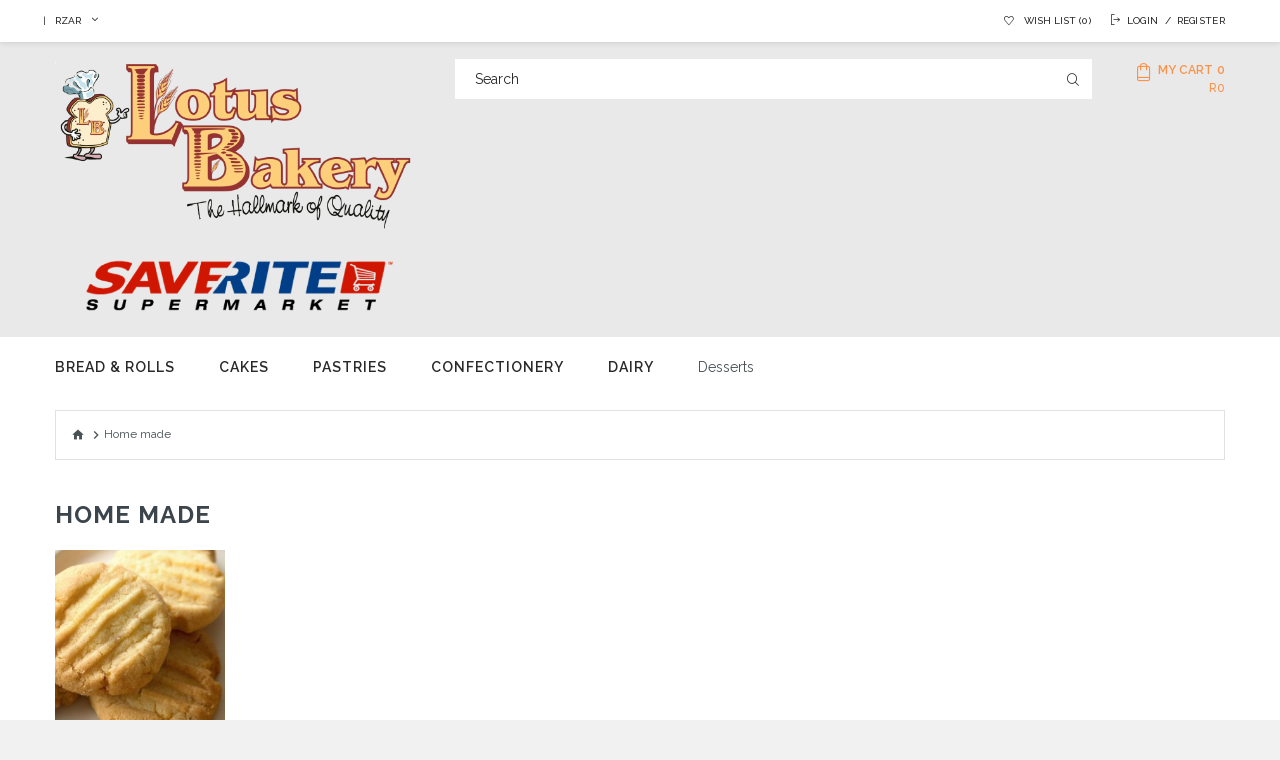

--- FILE ---
content_type: text/html; charset=utf-8
request_url: https://lotusbakery.co.za/index.php?route=product/category&path=59
body_size: 3352
content:
<!DOCTYPE html>
<!--[if IE]><![endif]-->
<!--[if IE 8 ]><html dir="ltr" lang="en" class="ie8"><![endif]-->
<!--[if IE 9 ]><html dir="ltr" lang="en" class="ie9"><![endif]-->
<!--[if (gt IE 9)|!(IE)]><!--><html dir="ltr" lang="en" class="">
<!--<![endif]-->
<head>
	<meta charset="UTF-8" />
	<meta name="viewport" content="width=device-width, initial-scale=1, user-scalable=no">
	<meta http-equiv="X-UA-Compatible" content="IE=edge">
	<title>Home made</title>
	<base href="https://lotusbakery.co.za/" />		<meta name="description" content="Home made" />		<meta name="keywords" content="Biscuits, cookies" />	<link href="catalog/view/javascript/font-awesome/css/font-awesome.min.css" rel="stylesheet" type="text/css" />
	<link href="catalog/view/theme/jetimpex/stylesheet/material-design.css" rel="stylesheet">
	<link href="catalog/view/theme/jetimpex/stylesheet/fl-bigmug-line.css" rel="stylesheet">
	<link href="catalog/view/theme/jetimpex/stylesheet/restaurant.css" rel="stylesheet">
	<link href="//fonts.googleapis.com/css?family=Raleway:200,300,400,500,600,700,800,900&amp;subset=latin-ext" rel="stylesheet">
	<link href="//fonts.googleapis.com/css?family=Open+Sans:400,600,700,800&amp;subset=cyrillic,cyrillic-ext,greek,greek-ext,latin-ext,vietnamese" rel="stylesheet">
	<link href="//fonts.googleapis.com/css?family=Quicksand:300,400,500" rel="stylesheet">
	<link href="catalog/view/javascript/bootstrap/css/bootstrap.min.css" rel="stylesheet" media="screen" />	<link href="catalog/view/theme/jetimpex/stylesheet/stylesheet.css" rel="stylesheet">
	<link href="catalog/view/theme/jetimpex/js/fancybox/jquery.fancybox.css" rel="stylesheet">		<link href="catalog/view/theme/default/stylesheet/homebuilder.css" type="text/css" rel="stylesheet" media="screen" />		<link href="https://lotusbakery.co.za/index.php?route=product/category&amp;path=59" rel="canonical" />		<link href="https://lotusbakery.co.za/image/catalog/logo/favicon-preview.png" rel="icon" />
	<script src="catalog/view/javascript/jquery/jquery-2.1.1.min.js" type="text/javascript"></script>
	<script src="catalog/view/javascript/bootstrap/js/bootstrap.min.js" type="text/javascript"></script>		<script src="catalog/view/theme/jetimpex/js/jetimpex_megamenu/superfish.min.js" type="text/javascript"></script>		<script src="catalog/view/theme/jetimpex/js/jetimpex_megamenu/jquery.rd-navbar.min.js" type="text/javascript"></script></head>
<body>
	<p id="gl_path" class="hidden">jetimpex</p>
	<div id="page">
		<div id="page-preloader" class="visible">
			<div class="preloader">
				<div class="squares">
				<div class="square loader-1"></div>
				<div class="square loader-2"></div>
				<div class="square loader-4"></div>
				<div class="square loader-3"></div>
				</div>
			</div>
		</div>
		<div class="ie-warning">
			<a href="//windows.microsoft.com/en-us/internet-explorer/download-ie">
				<img src="catalog/view/theme/jetimpex/image/warning_bar_0000_us.jpg" height="75" width="1170" alt="You are using an outdated browser. For a faster, safer browsing experience, upgrade for free today."/>
			</a>
		</div>
		<header>
			<div id="stuck" class="stuck-menu">
				<div class="top-line">
					<div class="container">
						<div class="row">
							<div class="col-xs-6 col-sm-3 col-md-3 col-lg-3">	<div class="box-currency">
		<form action="https://lotusbakery.co.za/index.php?route=common/currency/currency" method="post" enctype="multipart/form-data" id="form-currency">
			<div class="btn-group toggle-wrap">
				<span class="toggle">RZAR					<span class="hidden-xs hidden-sm hidden-md hidden">Currency</span>
				</span>
				<ul class="toggle_cont pull-right">								<li>
									<button class="currency-select selected" type="button" name="ZAR">RRand
									</button>
								</li>								<li>
									<button class="currency-select" type="button" name="USD">$US Dollar
									</button>
								</li>				</ul>
			</div>
			<input type="hidden" name="code" value="" />
			<input type="hidden" name="redirect" value="https://lotusbakery.co.za/index.php?route=product/category&amp;path=59" />
		</form>
	</div>							</div>
							<div class="col-xs-6 col-sm-9 col-md-9 col-lg-9">
								<nav id="top-links" class="nav toggle-wrap">
									<a class="toggle material-design-settings49" href='#'></a>
									<ul class="toggle_cont toggle_menu">											<li><a href="https://lotusbakery.co.za/index.php?route=account/login"><i class="fl-bigmug-line-download146"></i>Login</a></li>										<li class="toggle-wrap"><a href="https://lotusbakery.co.za/index.php?route=account/register">Register</a></li>
									</ul>
								</nav>
								<div class="wishlist">
									<a href="https://lotusbakery.co.za/index.php?route=account/wishlist" id="wishlist-total" title="Wish List (0)">
										<i class="fl-bigmug-line-like51"></i>Wish List (0)
									</a>
								</div>
							</div>
						</div>
					</div>
				</div>
			</div>
			<div class="mid-line">
				<div class="container">
					<div class="row">
						<div class="col-sm-4 col-xs-4">
							<div id="logo" class="logo">									<a href="https://lotusbakery.co.za/index.php?route=common/home">
										<img src="https://lotusbakery.co.za/image/catalog/logo/Lotus_Saverite_Logo2-removebg-preview.png" title="Lotus Bakery/Saverite" alt="Lotus Bakery/Saverite" class="img-responsive" />
									</a>							</div>
						</div>
						<div class="col-sm-8 col-xs-8"><div id="search" class="search">
	<input type="text" name="search" value="" placeholder="Search"/>
	<button type="button" class="button-search">
		<span class="fl-bigmug-line-search74">		</span>
	</button>
</div><div class="box-cart">
	<div id="cart" class="cart toggle-wrap">
		<button type="button" data-loading-text="Loading..." class="toggle">
			<i class="fl-bigmug-line-shopping198"></i>
			<strong>My Cart</strong>
			<span id="cart-total" class="cart-total">0 <b>R0</b></span>
		</button>
		<ul class="pull-right toggle_cont">			<li>
				<p class="text-center">Your shopping cart is empty!</p>
			</li>	</ul>
</div>
</div>
						</div>
					</div>
				</div>
			</div>
			<div class="bot-line">					<div class="navigation">	<div class="megamenu">
		<ul class="sf-menu">				<li>						<a href="https://lotusbakery.co.za/index.php?route=product/category&amp;path=29" data-letters="Bread &amp; Rolls"><span>Bread &amp; Rolls</span></a>
		</li>				<li>						<a href="https://lotusbakery.co.za/index.php?route=product/category&amp;path=31" data-letters="Cakes"><span>Cakes</span></a>
		</li>				<li>						<a href="https://lotusbakery.co.za/index.php?route=product/category&amp;path=20" data-letters="Pastries"><span>Pastries</span></a>
		</li>				<li>						<a href="https://lotusbakery.co.za/index.php?route=product/category&amp;path=25" data-letters="Confectionery"><span>Confectionery</span></a><ul class="simple_menu">
<li>
<a href="https://lotusbakery.co.za/index.php?route=product/category&amp;path=30" class="parent">Biscuits</a><ul class="simple_menu">
<li>
<a href="https://lotusbakery.co.za/index.php?route=product/category&amp;path=59" class="active">Home made</a>
</li>
<li>
<a href="https://lotusbakery.co.za/index.php?route=product/category&amp;path=75">Ready Made</a>
</li>

</ul>

</li>

</ul>

		</li>				<li>						<a href="https://lotusbakery.co.za/index.php?route=product/category&amp;path=28" data-letters="Dairy"><span>Dairy</span></a><ul class="simple_menu">
<li>
<a href="https://lotusbakery.co.za/index.php?route=product/category&amp;path=32">Cheese</a>
</li>

</ul>

		</li>				<liclass="sf-with-mega">						<a href="https://lotusbakery.co.za/index.php?route=product/category&amp;path=18" data-letters="Desserts"><span>Desserts</span></a>						<ul class="sf-mega">							<li class="sf-mega_row">							<div class="sf-mega_section" style="width:25%">									<ul><li class="submenu_title">
<a href="https://lotusbakery.co.za/index.php?route=product/category&amp;path=76">Château Gâteaux</a></li>

									</ul>							</div>							<div class="sf-mega_section" style="width:25%">									<ul><li class="submenu_title">
<a href="https://lotusbakery.co.za/index.php?route=product/category&amp;path=77">Decadent Cháteau Gáteaux</a></li>

									</ul>							</div>							<div class="sf-mega_section" style="width:25%">							</div>							<div class="sf-mega_section" style="width:25%">							</div>							</li><li class="sf-mega_row">							<div class="sf-mega_section" style="width:">							</div>							</li>							<div class="sf-mega_section" style="width:">							</div>				</ul>		</li></ul>
</div>
<script>
	;(function ($) {
		$(window).load(function () {
			var o = $('.sf-menu');
			o.superfish();
			o.find('li a').each(function () {
				if ($(location).attr('href').indexOf($(this).attr('href')) >= 0){
					$(this).addClass('active');
					return;
				}
			})
			if (o.parents('aside').length){
				var width = $('.container').outerWidth() - $('aside').outerWidth();
				o.find('.sf-mega').each(function () {
					$(this).width(width);
				})
			}
		});
	})(jQuery);
</script>
					</div>			</div>
		</header>

<div id="product-category" class="container">
	<ul class="breadcrumb">			<li><a href="https://lotusbakery.co.za/index.php?route=common/home"><i class="fa fa-home"></i></a></li>			<li><a href="https://lotusbakery.co.za/index.php?route=product/category&amp;path=59">Home made</a></li>	</ul>
	<div class="row">		<div id="content" class="col-sm-12">
			<h2>Home made</h2>				<div class="row">						<div class="col-sm-2">
							<img src="https://lotusbakery.co.za/image/cache/catalog/Banner%20Images/55-270x270.jpg" alt="Home made" title="Home made" class="img-thumbnail" />
						</div>				</div>
				<hr>				<p>Your shopping cart is empty!</p>
				<div class="buttons">
					<div class="pull-right"><a href="https://lotusbakery.co.za/index.php?route=common/home" class="btn btn-primary">Continue</a></div>
				</div>
		</div>
	</div>
</div><footer>
	<div class="container">			<div class="footer_modules">	<div class="homebuilder clearfix">			<div class="tm-container<b>Unknown</b>: array_key_exists(): Using array_key_exists() on objects is deprecated. Use isset() or property_exists() instead in <b>/home/lotusbakery/public_html/system/library/template/Twig/Template.php</b> on line <b>533</b>">
				<div class="tm-inner"> 
				<div class="row row-level-1">
					<div class="row-inner<b>Unknown</b>: array_key_exists(): Using array_key_exists() on objects is deprecated. Use isset() or property_exists() instead in <b>/home/lotusbakery/public_html/system/library/template/Twig/Template.php</b> on line <b>533</b> clearfix">							<div class="col-lg-10 col-md-9 col-sm-8 col-xs-12">
								<div class="col-inner"> 
<h3 class="box-heading">Information</h3>
<ul class="box-content list-unstyled" data-match-height="items-f"> 
	<li><a href="https://lotusbakery.co.za/index.php?route=information/information&amp;information_id=4">About Us</a></li> 
	<li><a href="https://lotusbakery.co.za/index.php?route=information/information&amp;information_id=6">Delivery Information</a></li> 
	<li><a href="https://lotusbakery.co.za/index.php?route=information/information&amp;information_id=3">Privacy Policy</a></li> 
	<li><a href="https://lotusbakery.co.za/index.php?route=information/information&amp;information_id=5">Terms &amp; Conditions</a></li> 
	<li><a href="https://lotusbakery.co.za/index.php?route=information/contact">Contact Us</a></li>
	<li><a href="https://lotusbakery.co.za/index.php?route=account/return/add">Returns</a></li>	<li><a href="https://lotusbakery.co.za/index.php?route=simple_blog/article">Blog</a></li></ul>								</div>
							</div>							<div class="col-lg-2 col-md-3 col-sm-4 col-xs-12">
								<div class="col-inner"><div class="social-block">
	<div class="box-heading">
		<h5></h5>
	</div>
	<div class="box-content">
		<p>													 
												</p> 
		<ul class="social-list list-unstyled"> 
			<li><a class="fa fa-google-plus" href="//plus.google.com/+TemplateMonster" data-toggle="tooltip" title="Google-plus"></a></li> 
			<li><a class="fa fa-youtube" href="//www.youtube.com/user/TemplateMonsterCo" data-toggle="tooltip" title="YouTube"></a></li> 
			<li><a class="fa fa-pinterest" href="//ru.pinterest.com/templatemonster/" data-toggle="tooltip" title="Pinterest"></a></li> 
			<li><a class="fa fa-twitter" href="//twitter.com/TemplateMonster" data-toggle="tooltip" title="Twitter"></a></li> 
			<li><a class="fa fa-facebook" href="//www.facebook.com/TemplateMonster/" data-toggle="tooltip" title="Facebook"></a></li> 
		</ul> 
	</div>
</div>								</div>
							</div>					</div>
				</div>				</div>
			</div>	</div></div>		<div class="copyright">
			<p>Powered By <a href="http://www.opencart.com">OpenCart</a><br /> Lotus Bakery/Saverite &copy; 2026</p><!-- [[%FOOTER_LINK]] -->
		</div>
	</div>
</footer>
<div class="ajax-overlay"></div>
<div class="ajax-quickview-overlay">
	<span class="ajax-quickview-overlay__preloader"></span>
</div>
</div><script src="catalog/view/theme/jetimpex/js/device.min.js" type="text/javascript"></script>
<script src="catalog/view/theme/jetimpex/js/livesearch.min.js" type="text/javascript"></script>
<script src="catalog/view/theme/jetimpex/js/common.js" type="text/javascript"></script>
<script src="catalog/view/theme/jetimpex/js/script.js" type="text/javascript"></script>
</body>
</html>


--- FILE ---
content_type: text/css
request_url: https://lotusbakery.co.za/catalog/view/theme/jetimpex/stylesheet/restaurant.css
body_size: 2923
content:
@font-face {
    font-family: 'Restaurant Regular';
    src: url('../fonts/Restaurant-Regular.eot?87209526');
    src: url('../fonts/Restaurant-Regular.eot?87209526#iefix') format('embedded-opentype'),
    url('../fonts/Restaurant-Regular.woff?87209526') format('woff'),
    url('../fonts/Restaurant-Regular.ttf?87209526') format('truetype'),
    url('../fonts/Restaurant-Regular.svg?87209526#mercury') format('svg');
    font-weight: normal;
    font-style: normal;
}

/* Chrome hack: SVG is rendered more smooth in Windozze. 100% magic, uncomment if you need it. */
/* Note, that will break hinting! In other OS-es font will be not as sharp as it could be */
/*
@media screen and (-webkit-min-device-pixel-ratio:0) {
  @font-face {
    font-family: 'mercury';
    src: url('../font/mercury.svg?87209526#mercury') format('svg');
  }
}
*/

[class^="restaurant-icon-"]:before,
[class*="restaurant-icon-"]:before,
.restaurant-ico{
    font-family: "Restaurant Regular";
    font-weight: 400;
    font-style: normal;
    font-size: inherit;
    text-transform: none;
    -webkit-font-smoothing: antialiased;
    -moz-osx-font-smoothing: grayscale;
}

.restaurant-icon-01:before {
    content: '\e800';
}

.restaurant-icon-02:before {
    content: '\e801';
}

.restaurant-icon-03:before {
    content: '\e802';
}

.restaurant-icon-04:before {
    content: '\e803';
}

.restaurant-icon-05:before {
    content: '\e804';
}

.restaurant-icon-06:before {
    content: '\e805';
}

.restaurant-icon-08:before {
    content: '\e806';
}

.restaurant-icon-07:before {
    content: '\e807';
}

.restaurant-icon-09:before {
    content: '\e808';
}

.restaurant-icon-10:before {
    content: '\e809';
}

.restaurant-icon-11:before {
    content: '\e80a';
}

.restaurant-icon-12:before {
    content: '\e80b';
}

.restaurant-icon-13:before {
    content: '\e80c';
}

.restaurant-icon-14:before {
    content: '\e80d';
}

.restaurant-icon-15:before {
    content: '\e80e';
}

.restaurant-icon-16:before {
    content: '\e80f';
}

.restaurant-icon-17:before {
    content: '\e810';
}

.restaurant-icon-18:before {
    content: '\e811';
}

.restaurant-icon-19:before {
    content: '\e812';
}

.restaurant-icon-20:before {
    content: '\e813';
}

.restaurant-icon-36:before {
    content: '\e814';
}

.restaurant-icon-35:before {
    content: '\e815';
}

.restaurant-icon-34:before {
    content: '\e816';
}

.restaurant-icon-33:before {
    content: '\e817';
}

.restaurant-icon-32:before {
    content: '\e818';
}

.restaurant-icon-31:before {
    content: '\e819';
}

.restaurant-icon-30:before {
    content: '\e81a';
}

.restaurant-icon-29:before {
    content: '\e81b';
}

.restaurant-icon-28:before {
    content: '\e81c';
}

.restaurant-icon-27:before {
    content: '\e81d';
}

.restaurant-icon-26:before {
    content: '\e81e';
}

.restaurant-icon-25:before {
    content: '\e81f';
}

.restaurant-icon-24:before {
    content: '\e820';
}

.restaurant-icon-23:before {
    content: '\e821';
}

.restaurant-icon-22:before {
    content: '\e822';
}

.restaurant-icon-21:before {
    content: '\e823';
}

--- FILE ---
content_type: text/css
request_url: https://lotusbakery.co.za/catalog/view/theme/jetimpex/stylesheet/stylesheet.css
body_size: 216467
content:
@charset "UTF-8";
/*Fonts*/
/*Colors*/
/*Backgrounds*/
/*Border-radius*/
/*Box Shadow*/
/*Colors Themes*/
/*========================================================
                   Bootstrap Reset
=========================================================*/
button, .btn {
  background: none;
  border: none;
  display: inline-block;
  padding: 0;
  outline: none;
  outline-offset: 0;
  cursor: pointer;
  -webkit-appearance: none;
  -moz-transition: 0.3s all ease;
  -o-transition: 0.3s all ease;
  -webkit-transition: 0.3s all ease;
  transition: 0.3s all ease; }
  button::-moz-focus-inner, .btn::-moz-focus-inner {
    border: none;
    padding: 0; }
  button:focus, .btn:focus {
    outline: none; }

label {
  font-size: 13px;
  color: #292929; }
  @media (min-width: 768px) and (max-width: 991px) {
    label {
      font-size: 10px; } }

label {
  font-weight: bold;
  cursor: default; }

textarea {
  resize: none; }

blockquote {
  font-size: inherit;
  line-height: inherit; }

.input-group-btn:last-child > .btn, .input-group-btn:last-child > .btn-group {
  z-index: auto; }

.bootstrap-datetimepicker-widget {
  z-index: 998 !important; }
  .bootstrap-datetimepicker-widget td.day,
  .bootstrap-datetimepicker-widget td.minute,
  .bootstrap-datetimepicker-widget td.hour,
  .bootstrap-datetimepicker-widget td.second,
  .bootstrap-datetimepicker-widget thead tr:first-child th,
  .bootstrap-datetimepicker-widget td span {
    border: 1px solid transparent;
    border-radius: 0;
    -moz-transition: color 0.3s ease;
    -o-transition: color 0.3s ease;
    -webkit-transition: color 0.3s ease;
    transition: color 0.3s ease; }
    .bootstrap-datetimepicker-widget td.day:hover,
    .bootstrap-datetimepicker-widget td.minute:hover,
    .bootstrap-datetimepicker-widget td.hour:hover,
    .bootstrap-datetimepicker-widget td.second:hover,
    .bootstrap-datetimepicker-widget thead tr:first-child th:hover,
    .bootstrap-datetimepicker-widget td span:hover {
      background: transparent;
      color: #fd9148;
      border-color: #e1e1e1 !important; }
  .bootstrap-datetimepicker-widget td.separator {
    font-size: 20px;
    line-height: 20px; }
  .bootstrap-datetimepicker-widget a[data-action] {
    background: transparent;
    color: #292929; }
    .bootstrap-datetimepicker-widget a[data-action] span {
      border: none; }
  .bootstrap-datetimepicker-widget a[data-action],
  .bootstrap-datetimepicker-widget .timepicker td > span,
  .bootstrap-datetimepicker-widget td.separator {
    color: #292929; }
  .bootstrap-datetimepicker-widget a[data-action]:hover,
  .bootstrap-datetimepicker-widget .timepicker td > span:hover {
    color: #fd9148; }
  .bootstrap-datetimepicker-widget .timepicker {
    margin-top: 5px; }
    .bootstrap-datetimepicker-widget .timepicker .table-condensed {
      border-collapse: separate; }
    .bootstrap-datetimepicker-widget .timepicker td span {
      width: 15px;
      height: 15px;
      line-height: 15px;
      margin: 5px 0; }
      .bootstrap-datetimepicker-widget .timepicker td span.timepicker-hour, .bootstrap-datetimepicker-widget .timepicker td span.timepicker-minute {
        border: 1px solid #e1e1e1;
        width: 50px;
        height: 50px;
        line-height: 50px;
        border-radius: 0px; }

.bootstrap-datetimepicker-widget td.day.active,
.bootstrap-datetimepicker-widget td.day.active:hover {
  background: #fd9148;
  color: #FFF;
  cursor: inherit; }

.fancybox-overlay {
  z-index: 10001; }

.fancybox-opened {
  z-index: 10003; }

.container > .alert,
.breadcrumb + .alert {
  position: fixed;
  z-index: 10004;
  top: 0;
  left: 0;
  width: 100%;
  -webkit-animation: alert-anim 1s cubic-bezier(1, -0.01, 0, 0.99);
  -moz-animation: alert-anim 1s cubic-bezier(1, -0.01, 0, 0.99);
  -ms-animation: alert-anim 1s cubic-bezier(1, -0.01, 0, 0.99);
  -o-animation: alert-anim 1s cubic-bezier(1, -0.01, 0, 0.99);
  animation: alert-anim 1s cubic-bezier(1, -0.01, 0, 0.99); }
  .container > .alert .alert,
  .breadcrumb + .alert .alert {
    position: absolute;
    left: 0;
    right: 0;
    top: 100%; }
    .container > .alert .alert.fadeOut,
    .breadcrumb + .alert .alert.fadeOut {
      top: -100%; }

@-ms-keyframes alert-anim {
  0% {
    top: -100%; }
  60% {
    top: 0; }
  100% {
    top: 0; } }

@-o-keyframes alert-anim {
  0% {
    top: -100%; }
  60% {
    top: 0; }
  100% {
    top: 0; } }

@-webkit-keyframes alert-anim {
  0% {
    top: -100%; }
  60% {
    top: 0; }
  100% {
    top: 0; } }

@-moz-keyframes alert-anim {
  0% {
    top: -100%; }
  60% {
    top: 0; }
  100% {
    top: 0; } }

@keyframes alert-anim {
  0% {
    top: -100%; }
  60% {
    top: 0; }
  100% {
    top: 0; } }

@-ms-keyframes alert-anim2 {
  0% {
    top: -100%; }
  60% {
    top: 100%; }
  100% {
    top: 100%; } }

@-o-keyframes alert-anim2 {
  0% {
    top: -100%; }
  60% {
    top: 100%; }
  100% {
    top: 100%; } }

@-webkit-keyframes alert-anim2 {
  0% {
    top: -100%; }
  60% {
    top: 100%; }
  100% {
    top: 100%; } }

@-moz-keyframes alert-anim2 {
  0% {
    top: -100%; }
  60% {
    top: 100%; }
  100% {
    top: 100%; } }

@keyframes alert-anim2 {
  0% {
    top: -100%; }
  60% {
    top: 100%; }
  100% {
    top: 100%; } }

@-ms-keyframes alert-icon-anim {
  0% {
    font-size: 0; }
  60% {
    font-size: 0; } }

@-o-keyframes alert-icon-anim {
  0% {
    font-size: 0; }
  60% {
    font-size: 0; } }

@-webkit-keyframes alert-icon-anim {
  0% {
    font-size: 0; }
  60% {
    font-size: 0; } }

@-moz-keyframes alert-icon-anim {
  0% {
    font-size: 0; }
  60% {
    font-size: 0; } }

@keyframes alert-icon-anim {
  0% {
    font-size: 0; }
  60% {
    font-size: 0; } }

.product_page-right .alert {
  margin-top: 20px; }

.alert {
  position: relative;
  padding: 14.5px 40px 14.5px 75px;
  z-index: 30;
  color: #FFF;
  border-radius: 0;
  min-height: 50px;
  -moz-box-sizing: border-box;
  -webkit-box-sizing: border-box;
  box-sizing: border-box;
  border: none;
  font-weight: 700;
  -webkit-box-shadow: 1px 1px 5px rgba(0, 0, 0, 0.2);
  -moz-box-shadow: 1px 1px 5px rgba(0, 0, 0, 0.2);
  box-shadow: 1px 1px 5px rgba(0, 0, 0, 0.2);
  -moz-transition: 1s all cubic-bezier(1, -0.01, 0, 0.99);
  -o-transition: 1s all cubic-bezier(1, -0.01, 0, 0.99);
  -webkit-transition: 1s all cubic-bezier(1, -0.01, 0, 0.99);
  transition: 1s all cubic-bezier(1, -0.01, 0, 0.99); }
  .alert i {
    position: absolute;
    top: 0;
    left: 0;
    bottom: 0;
    text-align: center;
    width: 60px;
    font-size: 40px;
    -webkit-animation: alert-icon-anim 1s;
    -moz-animation: alert-icon-anim 1s;
    -ms-animation: alert-icon-anim 1s;
    -o-animation: alert-icon-anim 1s;
    animation: alert-icon-anim 1s;
    text-shadow: 1px 1px 5px rgba(0, 0, 0, 0.15); }
    .alert i:before {
      position: absolute;
      top: 50%;
      left: 0;
      right: 0;
      line-height: 0; }
  .alert a:hover {
    text-decoration: underline; }
  .alert button.close {
    position: absolute;
    top: 50%;
    line-height: 1;
    right: 15px;
    color: #FFF;
    opacity: .7;
    -moz-transform: translate(0, -50%);
    -ms-transform: translate(0, -50%);
    -o-transform: translate(0, -50%);
    -webkit-transform: translate(0, -50%);
    transform: translate(0, -50%); }
    .alert button.close:hover, .alert button.close:focus {
      opacity: 1;
      color: #FFF; }
  .alert.fadeOut {
    -moz-transform: translate(0, -100%);
    -ms-transform: translate(0, -100%);
    -o-transform: translate(0, -100%);
    -webkit-transform: translate(0, -100%);
    transform: translate(0, -100%); }
    .alert.fadeOut .alert {
      top: 100%; }
  @media (max-width: 479px) {
    .alert {
      padding-right: 30px; }
      .alert button.close {
        right: 5px; } }

.alert-success {
  background-color: #fd9148; }
  .alert-success a {
    color: #292929; }
  .alert-success a, .alert-success a:visited, .alert-success a:focus, .alert-success a:hover {
    color: whitesmoke; }

.alert-danger {
  background-color: #F44336; }
  .alert-danger i {
    background: #D32F2F; }
  .alert-danger a, .alert-danger a:visited, .alert-danger a:focus, .alert-danger a:hover {
    color: #FFCDD2; }

.alert-info {
  background-color: #03A9F4; }
  .alert-info i {
    background: #0288D1; }
  .alert-info a, .alert-info a:visited, .alert-info a:focus, .alert-info a:hover {
    color: #B3E5FC; }

.alert-warning {
  background-color: #FF5722; }
  .alert-warning i {
    background: #E64A19; }
  .alert-warning a, .alert-warning a:visited, .alert-warning a:focus, .alert-warning a:hover {
    color: #FFCCBC; }

.pagination > li:last-child > a,
.pagination > li:last-child > span,
.pagination > li:first-child > a,
.pagination > li:first-child > span {
  border-radius: 0; }

.pagination {
  margin: 0; }
  .pagination:before, .pagination:after {
    display: table;
    content: "";
    line-height: 0; }
  .pagination:after {
    clear: both; }
  .pagination > li {
    display: block;
    float: left; }
    .pagination > li > a, .pagination > li > span {
      display: inline-block;
      color: #485154;
      background: #e9e9e9;
      border: none;
      float: none;
      margin-left: 0;
      width: 45px;
      height: 45px;
      line-height: 45px;
      text-align: center;
      padding: 0;
      border: 1px solid #fff; }
      .pagination > li > a:hover, .pagination > li > a:focus, .pagination > li > span:hover, .pagination > li > span:focus {
        z-index: 3;
        color: #fff;
        background: #fd9148;
        border-color: #fff; }
    .pagination > li.active > a, .pagination > li.active > a:hover, .pagination > li.active > a:focus, .pagination > li.active > span, .pagination > li.active > span:hover, .pagination > li.active > span:focus {
      background: #fd9148;
      color: #fff;
      border-color: #fff;
      z-index: auto; }
    .pagination > li + li > a, .pagination > li + li > span {
      border-left: none; }
    .pagination > li + li:nth-child(5n+6) {
      clear: left; }
      .pagination > li + li:nth-child(5n+6) > a, .pagination > li + li:nth-child(5n+6) > span {
        border-left: 1px solid #e1e1e1; }
    .pagination > li + li:nth-child(n+6) {
      margin-top: 2px; }

.nav .open > a, .nav .open > a:hover, .nav .open > a:focus {
  background: none;
  text-decoration: none; }

.table thead td, .table th {
  text-transform: uppercase;
  font-weight: bold;
  color: #292929;
  font-size: 13px;
  background-color: #f9f9f9; }

.table-bordered > thead > tr > td, .table-bordered > thead > tr > th {
  border-bottom: none; }

.table > tbody > tr > td, .table > tbody > tr > th, .table > tfoot > tr > td, .table > tfoot > tr > th, .table > thead > tr > td, .table > thead > tr > th {
  padding: 10px; }

.table td {
  padding: 20px;
  border-color: #e1e1e1;
  -moz-box-sizing: border-box;
  -webkit-box-sizing: border-box;
  box-sizing: border-box; }

.block-compare .table th, .block-compare .table td {
  padding: 7px; }

.panel-group .panel, .panel, .table-bordered, .table-bordered thead:first-child tr:first-child > th:last-child, .table-bordered tbody:first-child tr:first-child > td:last-child, .table-bordered tbody:first-child tr:first-child > th:last-child, .table-bordered thead:first-child tr:first-child > th:first-child, .table-bordered tbody:first-child tr:first-child > td:first-child, .table-bordered tbody:first-child tr:first-child > th:first-child, .table-bordered thead:last-child tr:last-child > th:first-child, .table-bordered tbody:last-child tr:last-child > td:first-child, .table-bordered tbody:last-child tr:last-child > th:first-child, .table-bordered tfoot:last-child tr:last-child > td:first-child, .table-bordered tfoot:last-child tr:last-child > th:first-child {
  border-radius: 0; }

.table-bordered, .table-bordered > thead > tr > th, .table-bordered > tbody > tr > th, .table-bordered > tfoot > tr > th, .table-bordered > thead > tr > td, .table-bordered > tbody > tr > td, .table-bordered > tfoot > tr > td {
  border-color: #e1e1e1; }

.table-responsive > .table > thead > tr > th, .table-responsive > .table > tbody > tr > th, .table-responsive > .table > tfoot > tr > th, .table-responsive > .table > thead > tr > td, .table-responsive > .table > tbody > tr > td, .table-responsive > .table > tfoot > tr > td {
  white-space: normal; }

.table-bordered > tbody > tr > td {
  vertical-align: middle; }

.table > tbody + tbody {
  border-top: none; }

.panel-default > .panel-heading {
  padding: 20px;
  background: #f9f9f9;
  color: #292929; }

.addthis_sharing_toolbox a {
  -moz-transition: 0.3s all ease;
  -o-transition: 0.3s all ease;
  -webkit-transition: 0.3s all ease;
  transition: 0.3s all ease; }
  .addthis_sharing_toolbox a:hover {
    opacity: .6; }

.fancybox-close, .fancybox-prev span, .fancybox-next span {
  opacity: 0.8; }

.fancybox-lock {
  overflow: visible !important; }

.fancybox-close:hover, .fancybox-prev span:hover, .fancybox-next span:hover {
  opacity: 1; }

.form-horizontal .radio, .form-horizontal .checkbox {
  min-height: inherit; }
  .form-horizontal .radio:first-child, .form-horizontal .checkbox:first-child {
    padding-top: 0; }

.form-horizontal .control-label, .form-horizontal .radio-inline, .form-horizontal .checkbox-inline {
  padding-top: 0; }

.input-group .form-control {
  z-index: auto; }

.atm-f {
  height: auto !important; }

.text-danger {
  color: #F00; }

.has-error * + .text-danger {
  margin-top: 5px; }

.buttons input[type="checkbox"] {
  position: relative;
  top: 2px; }

.tooltip {
  z-index: 9999; }

.ps-document-overlay,
.ps-carousel,
.ps-uilayer,
.ps-toolbar,
.ps-caption {
  z-index: 100000000 !important; }

.vcenter {
  vertical-align: middle !important; }

.table-custom > tbody > tr > td,
.table-custom > tbody > tr > th,
.table-custom > tfoot > tr > td,
.table-custom > tfoot > tr > th,
.table-custom > thead > tr > td,
.table-custom > thead > tr > th {
  border-top: none;
  border-bottom: 1px solid #e1e1e1;
  padding-bottom: 10px; }

.table-hover > tbody > tr:hover {
  background-color: #fafafa; }
  .account-wishlist .table-hover > tbody > tr:hover {
    background: none; }

.modal {
  z-index: 10005; }
  .modal .terms_conditions_page {
    margin-top: 30px; }
  .modal-backdrop {
    z-index: 10000; }

/*========================================================
                      Main Styles
=========================================================*/
body {
  font: 400 14px/21px "Raleway", sans-serif;
  color: #485154;
  background: #f1f1f1; }

h1, h2, h3, h4, h5, h6 {
  color: #3d454c;
  margin: 0 0 20px;
  line-height: normal;
  font-weight: bold;
  letter-spacing: .8px;
  text-transform: uppercase; }

/* Override the bootstrap defaults */
h1 {
  font-size: 24px;
  line-height: 30px;
  margin-bottom: 0;
  margin-top: 30px;
  -ms-text-overflow: ellipsis;
  -o-text-overflow: ellipsis;
  text-overflow: ellipsis;
  overflow: hidden; }
  h1 i {
    margin-right: 10px;
    color: #fd9148;
    font-size: 45px; }
    h1 i:before {
      vertical-align: middle; }
  h1:after {
    content: '';
    height: 1px;
    display: block;
    background: #e1e1e1;
    margin: 10px 0 30px; }
  h1.no-line {
    margin-bottom: 30px; }
    h1.no-line:after {
      display: none; }

h2 {
  font-size: 24px;
  line-height: 30px;
  letter-spacing: 1px; }

h3 {
  font-size: 14px;
  line-height: 24px; }

h4 {
  font-size: 14px;
  line-height: 24px; }

h5 {
  font-size: 16px; }

h6 {
  font-size: 10.2px; }

a {
  display: inline-block;
  font: inherit;
  color: inherit;
  text-decoration: none;
  max-width: 100%;
  -moz-transition: 0.3s all ease;
  -o-transition: 0.3s all ease;
  -webkit-transition: 0.3s all ease;
  transition: 0.3s all ease; }
  a:active {
    background-color: transparent; }
  a:visited, a:focus {
    color: inherit;
    outline: none;
    text-decoration: none; }
  a:hover {
    text-decoration: none;
    color: #fd9148; }

p a, p a:visited, p a:focus {
  color: #fd9148; }
  p a:hover, p a:visited:hover, p a:focus:hover {
    text-decoration: none;
    color: #292929; }

img {
  max-width: 100%;
  height: auto; }

legend {
  font-size: 18px;
  padding: 7px 0px; }

label {
  font-size: 12px;
  font-weight: normal; }

.input-group .input-group-addon {
  height: 30px; }

.nav-tabs {
  margin-bottom: 15px; }

div.required .control-label:after {
  content: '*';
  color: red;
  font-size: 30px;
  position: absolute;
  margin-left: 5px; }

.fa {
  line-height: inherit;
  font-family: inherit; }
  .fa:before {
    font-family: "FontAwesome"; }

#page > .ie-warning {
  position: relative;
  text-align: center;
  display: none;
  clear: both; }
  @media (min-width: 768px) {
    .lt-ie11 #page > .ie-warning {
      display: block; } }

/*========================================================
                      Header styles
=========================================================*/
header {
  background: #fff;
  margin-bottom: 13px; }
  .common-home header {
    margin-bottom: 0; }
  header .navigation {
    text-align: center; }
  header .top-line {
    position: relative;
    padding: 8px 0;
    text-transform: uppercase; }
  header .mid-line {
    position: relative;
    padding: 17px 0 7px;
    background: #e9e9e9; }
  header .bot-line {
    position: relative; }
  header .box-language, header .box-currency, header .top-menu {
    display: inline-block; }
  header .box-language + .box-currency {
    margin-left: 1px; }
  header .header_modules {
    text-align: right;
    float: right;
    padding: 0 15px;
    font-style: italic;
    color: #858585;
    font-size: 14px; }
  header .logo {
    position: relative;
    display: block;
    text-align: left; }
    header .logo > a {
      vertical-align: top; }
  header .box-cart {
    position: absolute;
    right: 15px; }
  header .wishlist {
    float: right;
    font-size: 10px;
    line-height: 25px;
    font-weight: 500;
    margin-right: 20px;
    color: #292929; }
    header .wishlist i {
      float: left;
      font-size: 9px;
      margin-right: 10px;
      -moz-transition: all 0.3s ease;
      -o-transition: all 0.3s ease;
      -webkit-transition: all 0.3s ease;
      transition: all 0.3s ease; }
    header .wishlist:hover i {
      color: #fd9148; }

/*================  Toggle ===============*/
.toggle_cont {
  display: none;
  background: #f4f6f7;
  padding: 10px 0;
  list-style-type: none;
  position: absolute;
  left: 0;
  top: 100%;
  width: 190px;
  line-height: 27px;
  z-index: 999; }
  .toggle_cont > li > a, .toggle_cont > li > button {
    text-align: left;
    display: block;
    width: 100%;
    padding: 2px 18px;
    font-weight: 400;
    font-size: 14px;
    color: #292929; }
    .toggle_cont > li > a i, .toggle_cont > li > button i {
      margin-right: 5px;
      font-size: 9px;
      position: relative;
      display: inline-block;
      top: -1px;
      -moz-transform: rotate(-90deg);
      -ms-transform: rotate(-90deg);
      -o-transform: rotate(-90deg);
      -webkit-transform: rotate(-90deg);
      transform: rotate(-90deg); }
    .toggle_cont > li > a:hover, .toggle_cont > li > button:hover {
      background: transparent;
      color: #fd9148; }
  .toggle_cont ul {
    font-size: 16px;
    z-index: 999; }
    .toggle_cont ul li + li {
      border-top: 0; }
  .toggle_cont__right {
    left: 0px;
    top: 38px; }
    .toggle_cont__right > li > a:hover {
      background: transparent;
      color: #fd9148; }

/*================   Top Links style   ===============*/
@media (min-width: 768px) {
  header .nav {
    float: right; }
    header .nav > .toggle {
      display: none; }
    header .nav > .toggle_cont {
      display: block !important;
      position: static;
      padding: 0;
      margin: 0;
      background: none;
      line-height: 25px;
      letter-spacing: .3px;
      font-size: 10px;
      font-weight: 500;
      color: #858585;
      width: auto; }
      header .nav > .toggle_cont > li {
        display: inline-block;
        position: relative; }
        header .nav > .toggle_cont > li > a {
          display: inline-block;
          font-size: 10px;
          font-weight: 500;
          padding: 0;
          color: #292929; }
          header .nav > .toggle_cont > li > a:hover, header .nav > .toggle_cont > li > a.current {
            background: transparent;
            color: #fd9148; }
        header .nav > .toggle_cont > li + li {
          margin-left: 15px; }
          header .nav > .toggle_cont > li + li:before {
            position: absolute;
            left: -12px;
            display: inline-block;
            content: "/";
            top: 0;
            font-size: 10px;
            font-family: "Raleway", sans-serif;
            color: #292929; } }

@media (max-width: 767px) {
  header .nav {
    position: fixed;
    top: 0;
    margin: 0;
    z-index: 10000;
    -moz-transition: 0.5s all ease;
    -o-transition: 0.5s all ease;
    -webkit-transition: 0.5s all ease;
    transition: 0.5s all ease; }
    header .nav .toggle-wrap .toggle {
      display: none; }
    header .nav .toggle-wrap .toggle_cont {
      display: block !important;
      height: auto !important;
      position: static;
      padding: 0;
      -moz-transition: 0;
      -o-transition: 0;
      -webkit-transition: 0;
      transition: 0; }
      header .nav .toggle-wrap .toggle_cont li + li {
        border-top: 0; } }

/*================  CURRENCY AND LANGUAGE BOXES ===============*/
.box-language,
.box-currency {
  padding: 0;
  margin: 0 33px 0 0;
  position: relative;
  line-height: 23px; }
  .box-language .toggle,
  .box-currency .toggle {
    display: inline-block;
    line-height: 24px;
    font-size: 10px;
    font-weight: 500;
    padding: 0;
    color: #292929;
    cursor: pointer;
    -moz-transition: all 0.3s ease;
    -o-transition: all 0.3s ease;
    -webkit-transition: all 0.3s ease;
    transition: all 0.3s ease; }
    .box-language .toggle:after,
    .box-currency .toggle:after {
      display: inline-block;
      content: '\f107';
      font-size: 11px;
      font-family: "FontAwesome";
      position: absolute;
      right: -17px;
      top: 0px; }
    .box-language .toggle.active, .box-language .toggle:hover,
    .box-currency .toggle.active,
    .box-currency .toggle:hover {
      color: #fd9148; }
    .box-language .toggle_cont,
    .box-currency .toggle_cont {
      left: 0;
      top: 34px;
      padding: 10px 0;
      margin: 0; }
      .box-language .toggle_cont > li > a:hover, .box-language .toggle_cont > li > a.selected, .box-language .toggle_cont > li > button:hover, .box-language .toggle_cont > li > button.selected,
      .box-currency .toggle_cont > li > a:hover,
      .box-currency .toggle_cont > li > a.selected,
      .box-currency .toggle_cont > li > button:hover,
      .box-currency .toggle_cont > li > button.selected {
        background: transparent;
        color: #fd9148; }
      .box-language .toggle_cont > li + li,
      .box-currency .toggle_cont > li + li {
        border-top: 0; }

.box-currency:before {
  position: absolute;
  left: -12px;
  display: inline-block;
  content: "|";
  top: 1px;
  font-size: 10px;
  font-family: "Raleway", sans-serif;
  color: #292929; }

/*========================================================
               Responsive Header styles
=========================================================*/
@media (max-width: 767px) {
  header .header_modules {
    padding: 3px 0 0;
    float: none;
    text-align: left; }
  header .wishlist {
    margin-right: 0; }
    header .wishlist i {
      font-size: 12px; }
  header .logo {
    margin-bottom: 0; }
    header .logo img {
      display: inline-block; }
  header .box-cart {
    float: none;
    margin-top: 0;
    width: auto;
    z-index: 10001; }
  header .nav {
    width: auto; }
    header .nav .toggle_cont {
      right: -40px;
      left: auto;
      margin-top: -1px; }
      header .nav .toggle_cont > li a {
        font-weight: 400;
        padding-left: 10px;
        font-size: 11px; }
        header .nav .toggle_cont > li a span b {
          font-weight: 400; }
      header .nav .toggle_cont > li + li {
        padding-left: 0; }
  header .toggle-wrap-single {
    margin-left: 33px; }
  header .box-language,
  header .box-currency {
    margin: 0 15px 0 0; }
  header .box-language + .box-currency {
    margin-left: 17px; }
  header .box-language .toggle_cont,
  header .box-currency .toggle_cont {
    top: 33px; }
  header .toggle_cont > li {
    margin: 0 !important; } }

@media (max-width: 480px) {
  header .header_modules {
    text-align: right;
    padding: 0 0 7px; }
  header .logo {
    padding: 0 52px 0 0; }
  header [class*="col-xs"] {
    width: 100%;
    float: none; }
  header .top-line .col-xs-6 {
    width: 50%;
    float: left; }
  header .mid-line {
    padding: 17px 0; }
  .box-language .toggle_cont,
  .box-currency .toggle_cont {
    left: -10px; }
    .box-language .toggle_cont:after,
    .box-currency .toggle_cont:after {
      right: -14px; } }

/*========================================================
                      Content styles
=========================================================*/
#page {
  background: #fff;
  overflow: hidden; }

.content-box-1 {
  padding: 80px 0; }

.color-box-2 {
  background: #292929;
  padding: 62px 0 12px;
  margin-bottom: -1px; }

/*==================  Marked List  ======================*/
.box.account ul, .box.affilate ul {
  padding: 0;
  list-style-type: none; }
  .box.account ul li + li, .box.affilate ul li + li {
    border-top: 1px solid #e1e1e1; }
  .box.account ul a, .box.affilate ul a {
    position: relative;
    background: #e9e9e9;
    display: block;
    padding: 13px 15px; }
    .box.account ul a:hover, .box.affilate ul a:hover {
      background: #fd9148;
      color: #777; }
  .box.account ul a:hover, .box.affilate ul a:hover {
    color: #fd9148; }

.manufacturer-content div, #content ul.list-unstyled {
  margin: 0;
  list-style-type: none; }
  .manufacturer-content div li + li, #content ul.list-unstyled li + li {
    margin-top: 10px; }
  .manufacturer-content div a, #content ul.list-unstyled a {
    position: relative;
    color: #292929; }
    .manufacturer-content div a:hover, #content ul.list-unstyled a:hover {
      color: #fd9148; }
    .manufacturer-content div a:before, #content ul.list-unstyled a:before {
      content: '\e11d';
      margin-right: 5px;
      font-weight: 400;
      position: relative;
      top: 3px;
      font-size: 20px;
      font-family: "material-design";
      color: #fd9148; }

#content .product-info ul.list-unstyled a:before {
  display: none; }

@media (max-width: 767px) {
  aside {
    margin-top: 20px; }
    aside .container {
      padding: 0;
      width: 100%; } }

@media (max-width: 480px) {
  .col-sm-3 .img-thumbnail {
    float: none;
    margin: 0 0 20px;
    width: 100%; }
  .top .col-xs-6 {
    width: 100%; }
  .color-box-1 {
    padding: 20px 0; }
  .color-box-2 {
    padding: 50px 0; } }

/* ================   Imports   ===============*/
/* Components*/
/*==================   Lazy Img    ======================*/
.lazy {
  display: block;
  position: relative;
  height: 0;
  overflow: hidden;
  background: transparent url(../image/lazy-loader.gif) no-repeat center center; }
  .lazy img {
    position: absolute;
    top: 50%;
    left: 0;
    right: 0;
    bottom: 0;
    text-align: center;
    height: auto;
    z-index: 0;
    -moz-transform: translateY(-50%);
    -ms-transform: translateY(-50%);
    -o-transform: translateY(-50%);
    -webkit-transform: translateY(-50%);
    transform: translateY(-50%);
    -moz-transition: 1s all ease;
    -o-transition: 1s all ease;
    -webkit-transition: 1s all ease;
    transition: 1s all ease;
    opacity: 0;
    -webkit-backface-visibility: hidden; }
  .lazy.lazy-loaded {
    background: none; }
    .lazy.lazy-loaded img {
      opacity: 1; }

.search {
  position: relative;
  width: 100%;
  padding: 0 133px 0 0;
  float: right; }
  .search input[type="text"] {
    color: #292929;
    display: block;
    margin: 0;
    font-size: 14px;
    line-height: 18px;
    text-transform: none;
    font-weight: 400;
    padding: 0 40px 0 20px;
    width: 100%;
    height: 40px;
    background: #fff;
    border: 0;
    -webkit-border-radius: 0;
    -moz-border-radius: 0;
    border-radius: 0;
    -moz-box-sizing: border-box;
    -webkit-box-sizing: border-box;
    box-sizing: border-box; }
    .search input[type="text"]:focus {
      outline: none; }
    .search input[type="text"]::-webkit-input-placeholder {
      color: #292929 !important;
      opacity: 1; }
    .search input[type="text"]:-moz-placeholder {
      color: #292929 !important;
      opacity: 1; }
    .search input[type="text"]::-moz-placeholder {
      color: #292929 !important;
      opacity: 1; }
    .search input[type="text"]:-ms-input-placeholder {
      color: #292929 !important;
      opacity: 1; }
    .search input[type="text"]:focus::-webkit-input-placeholder {
      color: transparent !important; }
    .search input[type="text"]:focus::-moz-placeholder {
      color: transparent !important; }
    .search input[type="text"]:focus:-moz-placeholder {
      color: transparent !important; }
    .search input[type="text"]:focus:-ms-input-placeholder {
      color: transparent !important; }
  .search button, .search button:focus, .search button:active {
    background: none;
    border: none;
    display: inline-block;
    padding: 0;
    outline: none;
    outline-offset: 0;
    cursor: pointer;
    -webkit-appearance: none;
    -moz-transition: 0.3s all ease;
    -o-transition: 0.3s all ease;
    -webkit-transition: 0.3s all ease;
    transition: 0.3s all ease;
    position: absolute;
    top: 0;
    right: 146px;
    background: transparent;
    -webkit-border-radius: 0;
    -moz-border-radius: 0;
    border-radius: 0;
    padding: 0;
    color: #292929;
    font: 400 12px/41px "FontAwesome"; }
    .search button::-moz-focus-inner, .search button:focus::-moz-focus-inner, .search button:active::-moz-focus-inner {
      border: none;
      padding: 0; }
  .search button:hover, .search button:focus:hover, .search button:active:hover {
    color: #fd9148; }

/*--------------------------------------------------------------
                    Live Search
--------------------------------------------------------------*/
#livesearch_search_results {
  margin: 3px 0 0;
  padding: 1px;
  position: absolute;
  top: 100%;
  width: 100%;
  left: 0;
  background-color: #f4f6f7;
  list-style-type: none;
  z-index: 12;
  font-size: 14px;
  line-height: 24px;
  max-height: 500px;
  overflow-y: auto;
  overflow-x: hidden;
  text-align: left; }
  #livesearch_search_results li {
    border-bottom: 1px solid #eee;
    padding-bottom: 3px;
    -moz-transition: all 0.3s ease;
    -o-transition: all 0.3s ease;
    -webkit-transition: all 0.3s ease;
    transition: all 0.3s ease; }
    #livesearch_search_results li img {
      float: left;
      margin-right: 10px; }
      #livesearch_search_results li img.loading {
        background: #eee; }
    #livesearch_search_results li:hover, #livesearch_search_results li.highlighted {
      background: #eee; }
      #livesearch_search_results li:hover a, #livesearch_search_results li:hover a:visited, #livesearch_search_results li.highlighted a, #livesearch_search_results li.highlighted a:visited {
        color: #fd9148; }
    #livesearch_search_results li + li {
      padding-top: 3px; }
  #livesearch_search_results a, #livesearch_search_results a:visited {
    display: block;
    padding: 5px;
    color: #485154; }
    #livesearch_search_results a:before, #livesearch_search_results a:after, #livesearch_search_results a:visited:before, #livesearch_search_results a:visited:after {
      display: table;
      content: "";
      line-height: 0; }
    #livesearch_search_results a:after, #livesearch_search_results a:visited:after {
      clear: both; }
    #livesearch_search_results a:hover, #livesearch_search_results a:visited:hover {
      color: #fd9148; }

/*--------------------------------------------------------------
                    Responsive Search Form Layout
--------------------------------------------------------------*/
@media (min-width: 768px) and (max-width: 991px) {
  #livesearch_search_results li img {
    display: none !important; } }

@media (max-width: 767px) {
  .search {
    padding: 0; }
    .search input[type="text"] {
      padding: 0 45px 0 15px; }
      .search input[type="text"]::-webkit-input-placeholder {
        opacity: 0; }
      .search input[type="text"]:-moz-placeholder {
        opacity: 0; }
      .search input[type="text"]::-moz-placeholder {
        opacity: 0; }
      .search input[type="text"]:-ms-input-placeholder {
        opacity: 0; }
    .search button {
      right: 20px;
      font-size: 16px; } }

@media (max-width: 480px) {
  .search {
    margin-top: 15px; } }

/*================ Box Cart  ===============*/
.box-cart {
  position: relative;
  font-size: 14px; }
  .box-cart .btn-remove-wrap, .box-cart .btn-remove__cnt {
    position: absolute;
    left: 0;
    right: 0; }
    .box-cart .btn-remove-wrap i, .box-cart .btn-remove__cnt i {
      font-size: 20px; }
  .box-cart .btn-remove-wrap {
    top: 0;
    bottom: 0;
    z-index: 10;
    color: #fff;
    display: none;
    background: #eee; }
  .box-cart .btn-remove__cnt {
    top: 50%;
    -moz-transform: translateY(-50%);
    -ms-transform: translateY(-50%);
    -o-transform: translateY(-50%);
    -webkit-transform: translateY(-50%);
    transform: translateY(-50%); }
    .box-cart .btn-remove__cnt .link {
      display: inline-block;
      margin: 0 13px;
      color: #fd9148; }
      .box-cart .btn-remove__cnt .link:hover {
        color: #292929; }
  .box-cart .btn-danger, .box-cart .btn-danger:focus {
    border: 0;
    padding: 0;
    color: #fd9148;
    font-size: 15px;
    background: none; }
    .box-cart .btn-danger:hover, .box-cart .btn-danger:focus:hover {
      color: #fd9148;
      background: none; }
    .box-cart .btn-danger:focus, .box-cart .btn-danger:focus:focus {
      -webkit-box-shadow: none;
      box-shadow: none; }
  .box-cart a:hover img {
    opacity: .6; }
  .box-cart .fl-left {
    float: left;
    width: 25%; }
  .box-cart .fl-right {
    float: right;
    width: 62%;
    margin-right: 7%;
    line-height: 28px; }
  .box-cart .btn-remove {
    position: absolute;
    right: 8px;
    top: 16px;
    line-height: 20px;
    color: #fd9148; }
    .box-cart .btn-remove i {
      font-size: 18px;
      line-height: 20px;
      -moz-transition: 0.4s all ease;
      -o-transition: 0.4s all ease;
      -webkit-transition: 0.4s all ease;
      transition: 0.4s all ease; }
    .box-cart .btn-remove:hover {
      color: #292929; }

/*================  Cart  ===============*/
.cart {
  position: relative; }
  .cart > button {
    text-transform: uppercase;
    position: relative;
    text-align: right; }
    .cart > button i, .cart > button strong, .cart > button span {
      vertical-align: middle;
      font-weight: 600;
      font-size: 12px;
      color: #fd9148;
      -moz-transition: 0.4s all ease;
      -o-transition: 0.4s all ease;
      -webkit-transition: 0.4s all ease;
      transition: 0.4s all ease; }
    .cart > button i {
      float: left;
      position: relative;
      top: 3px;
      font-size: 18px;
      margin-right: 7px;
      -moz-transition: all 0.3s ease;
      -o-transition: all 0.3s ease;
      -webkit-transition: all 0.3s ease;
      transition: all 0.3s ease; }
    .cart > button strong {
      font-weight: 600; }
    .cart > button span {
      -moz-transition: all 0.3s ease;
      -o-transition: all 0.3s ease;
      -webkit-transition: all 0.3s ease;
      transition: all 0.3s ease; }
      .cart > button span b {
        display: block;
        line-height: 14px;
        font-weight: 500; }
    .cart > button.active i, .cart > button.active strong, .cart > button.active span, .cart > button:hover i, .cart > button:hover strong, .cart > button:hover span {
      color: #292929; }
  .cart .cart-remove-btn {
    margin-left: 5px; }
    .cart .cart-remove-btn:before, .cart .cart-remove-btn > span {
      vertical-align: middle; }
    .cart .cart-remove-btn:before {
      margin-right: 5px; }
  .cart .btn-l,
  .cart .btn-r {
    float: left;
    width: 49.3%;
    padding-left: 5px;
    padding-right: 5px;
    font-size: 10px;
    color: #fff;
    background: #fd9148; }
    .cart .btn-l:hover,
    .cart .btn-r:hover {
      background: #292929;
      color: #fff; }
  .cart .btn-r {
    float: right; }
  .cart .name {
    margin-bottom: 3px; }
    .cart .name a {
      text-transform: none;
      line-height: 19px;
      font-size: 14px;
      font-weight: 500; }
      .cart .name a:hover {
        color: #fd9148; }
  .cart .quant {
    background: #eee;
    padding: 3px 12px;
    margin: 0 10px 0 0;
    font-size: 16px;
    color: #485154; }
  .cart .price-cart {
    color: #292929;
    font-weight: bold;
    font-size: 14px;
    margin-left: 6px; }

/*================  Cart DropDown ===============*/
.cart .toggle_cont {
  z-index: 1001;
  min-width: 279px;
  padding: 0;
  max-height: 434px;
  right: 0;
  left: auto;
  top: 100%;
  list-style-type: none;
  color: #292929;
  margin: 17px 0 0;
  border: 0;
  overflow-y: auto;
  overflow-x: hidden;
  text-align: left;
  -webkit-box-shadow: 0 5px 5px rgba(0, 0, 0, 0.05);
  -moz-box-shadow: 0 5px 5px rgba(0, 0, 0, 0.05);
  box-shadow: 0 5px 5px rgba(0, 0, 0, 0.05); }
  .cart .toggle_cont p {
    margin: 0;
    font-size: 11px;
    text-transform: uppercase;
    letter-spacing: .3px;
    font-weight: 500; }
  .cart .toggle_cont > li {
    position: relative;
    overflow: hidden;
    padding: 12px; }
    .cart .toggle_cont > li + li {
      border-top: 1px solid #eee; }
  .cart .toggle_cont .total {
    list-style-type: none; }
    .cart .toggle_cont .total > .t-row {
      position: relative;
      overflow: hidden;
      font-size: 15px; }
      .cart .toggle_cont .total > .t-row > div {
        width: 64%;
        float: left;
        line-height: 28px;
        vertical-align: middle; }
        .cart .toggle_cont .total > .t-row > div b {
          font-weight: 500;
          color: #292929; }
        .cart .toggle_cont .total > .t-row > div + div {
          width: 36%; }
        .cart .toggle_cont .total > .t-row > div em {
          color: #292929;
          font-style: normal;
          font-weight: bold; }

@media (max-width: 767px) {
  .cart {
    position: fixed;
    top: 0;
    margin: 0;
    z-index: 10000; }
    .cart > button {
      position: relative; }
      .cart > button .cart-total, .cart > button strong {
        display: none; }
      .cart > button .cart-total2 {
        margin-left: 7px; }
    .cart .toggle_cont {
      max-height: 260px;
      overflow: auto;
      right: -30px;
      margin: 0;
      overflow-y: auto;
      overflow-x: hidden; } }

/*========================================================
                      Product
=========================================================*/
/* ===================   Product Layout   =================== */
.product-thumb {
  background: #fff;
  position: relative;
  overflow: hidden;
  margin-bottom: 20px; }
  .product-thumb .image {
    margin-bottom: 0;
    padding: 7px 0;
    position: relative;
    background: #f0f0f0; }
    .product-thumb .image img {
      -moz-transition: all 0.5s ease;
      -o-transition: all 0.5s ease;
      -webkit-transition: all 0.5s ease;
      transition: all 0.5s ease;
      margin: 0 auto; }
    .product-thumb .image .img-primary,
    .product-thumb .image .img-secondary {
      opacity: 0; }
    .product-thumb .image .lazy-loaded {
      display: block; }
      .product-thumb .image .lazy-loaded .img-primary {
        opacity: 1; }
      .product-thumb .image .lazy-loaded .img-secondary {
        opacity: 0; }
    .product-thumb .image .button-group {
      position: absolute;
      text-align: center;
      right: 0;
      left: 50%;
      bottom: 0;
      top: 50%;
      height: 25px;
      opacity: 0;
      -moz-transform: translate(-50%, -50%);
      -ms-transform: translate(-50%, -50%);
      -o-transform: translate(-50%, -50%);
      -webkit-transform: translate(-50%, -50%);
      transform: translate(-50%, -50%);
      -moz-transition: all 0.5s ease;
      -o-transition: all 0.5s ease;
      -webkit-transition: all 0.5s ease;
      transition: all 0.5s ease; }
      .product-thumb .image .button-group .product-btn {
        font-size: 14px;
        color: #485154;
        -moz-transform: translate3d(0, 15px, 0);
        -ms-transform: translate3d(0, 15px, 0);
        -o-transform: translate3d(0, 15px, 0);
        -webkit-transform: translate3d(0, 15px, 0);
        transform: translate3d(0, 15px, 0); }
        .product-thumb .image .button-group .product-btn:nth-child(1) {
          -moz-transition-delay: 0.05s;
          -o-transition-delay: 0.05s;
          -webkit-transition-delay: 0.05s;
          transition-delay: 0.05s;
          -moz-transform: translate3d(5px, 15px, 0);
          -ms-transform: translate3d(5px, 15px, 0);
          -o-transform: translate3d(5px, 15px, 0);
          -webkit-transform: translate3d(5px, 15px, 0);
          transform: translate3d(5px, 15px, 0); }
        .product-thumb .image .button-group .product-btn:nth-child(2) {
          -moz-transition-delay: 0.1s;
          -o-transition-delay: 0.1s;
          -webkit-transition-delay: 0.1s;
          transition-delay: 0.1s; }
        .product-thumb .image .button-group .product-btn:nth-child(3) {
          -moz-transition-delay: 0.15s;
          -o-transition-delay: 0.15s;
          -webkit-transition-delay: 0.15s;
          transition-delay: 0.15s;
          -moz-transform: translate3d(-5px, 15px, 0);
          -ms-transform: translate3d(-5px, 15px, 0);
          -o-transform: translate3d(-5px, 15px, 0);
          -webkit-transform: translate3d(-5px, 15px, 0);
          transform: translate3d(-5px, 15px, 0); }
        .product-thumb .image .button-group .product-btn:hover {
          color: #fd9148; }
    .product-thumb .image:hover .lazy-loaded .img-primary {
      opacity: 0; }
    .product-thumb .image:hover .lazy-loaded .img-secondary {
      opacity: 1; }
      @media (min-width: 768px) {
        .product-thumb .image:hover .lazy-loaded .img-secondary {
          opacity: .15; } }
    .product-thumb .image:hover .button-group {
      opacity: 1; }
      .product-thumb .image:hover .button-group .product-btn {
        -moz-transform: translate3d(0, 0, 0);
        -ms-transform: translate3d(0, 0, 0);
        -o-transform: translate3d(0, 0, 0);
        -webkit-transform: translate3d(0, 0, 0);
        transform: translate3d(0, 0, 0); }
        .product-thumb .image:hover .button-group .product-btn:nth-child(1) {
          -moz-transition-delay: 0.05s;
          -o-transition-delay: 0.05s;
          -webkit-transition-delay: 0.05s;
          transition-delay: 0.05s; }
        .product-thumb .image:hover .button-group .product-btn:nth-child(2) {
          -moz-transition-delay: 0.1s;
          -o-transition-delay: 0.1s;
          -webkit-transition-delay: 0.1s;
          transition-delay: 0.1s; }
        .product-thumb .image:hover .button-group .product-btn:nth-child(3) {
          -moz-transition-delay: 0.15s;
          -o-transition-delay: 0.15s;
          -webkit-transition-delay: 0.15s;
          transition-delay: 0.15s; }
  .product-thumb .product-btn-add {
    padding: 0;
    color: #fd9148;
    line-height: 24px;
    position: absolute;
    bottom: 0;
    right: 0; }
    .product-thumb .product-btn-add:hover {
      color: #292929; }
  .product-thumb .caption {
    position: relative;
    padding: 0;
    margin: 15px 0 0; }
    .product-thumb .caption .description {
      color: #485154;
      font-size: 10px;
      line-height: 12px;
      letter-spacing: .4px;
      font-weight: 500; }
    .product-list .product-thumb .caption {
      display: none; }

.owl-carousel .owl-item img {
  width: auto !important; }

/* ===================   Product Caption   =================== */
.product-thumb {
  position: relative;
  -moz-box-sizing: border-box;
  -webkit-box-sizing: border-box;
  box-sizing: border-box; }
  .product-thumb .aside {
    display: none; }
  .product-thumb .name > a {
    display: inline;
    line-height: 21px;
    font-size: 14px;
    font-weight: 700;
    letter-spacing: .3px;
    text-transform: uppercase;
    color: #485154; }
    .product-thumb .name > a:hover {
      color: #fd9148; }
  .product-thumb .description {
    margin-top: 3px; }

/* ==================    Product List, Product Grid    =================== */
.product-list .product-thumb .caption, .product-list .product-thumb .button-group {
  overflow: hidden; }

.product-list .product-thumb {
  margin-bottom: 30px;
  overflow: visible; }
  @media (min-width: 768px) {
    .product-list .product-thumb:before, .product-list .product-thumb:after {
      display: table;
      content: "";
      line-height: 0; }
    .product-list .product-thumb:after {
      clear: both; } }
  .product-list .product-thumb .image {
    float: left;
    width: 23%;
    position: relative;
    -moz-box-sizing: border-box;
    -webkit-box-sizing: border-box;
    box-sizing: border-box; }
  .product-list .product-thumb .caption {
    text-align: left;
    padding-top: 0;
    float: left;
    display: none; }
  .product-list .product-thumb .aside {
    width: 74%;
    text-align: left;
    margin-left: 3%;
    float: left;
    display: block; }
    .product-list .product-thumb .aside .btn {
      margin-bottom: 10px;
      margin-right: 5px; }
    .product-list .product-thumb .aside .price {
      margin-bottom: 20px;
      position: relative;
      overflow: hidden;
      top: 0;
      bottom: 0;
      display: block; }
  .product-list .product-thumb > .price, .product-list .product-thumb > .button-group,
  .product-list .product-thumb > .price, .product-list .product-thumb > .button-group, .product-list .product-thumb > .button-groups {
    display: none; }
  .product-list .product-thumb .description-large {
    padding: 10px 0 15px; }

.product-list + .product-list .product-thumb {
  border-top: 0; }

.clearfix + .product-list .product-thumb {
  border-top: 0;
  padding-top: 30px; }

.product-grid .product-thumb .image {
  float: none; }

.product-grid .product-thumb .description-large {
  display: none; }

/* ==================   SALE   =================== */
.sale, .new-pr {
  background: none;
  display: inline-block;
  font-size: 13px;
  line-height: 19px;
  position: absolute;
  padding: 2px 10px;
  top: 0;
  border-radius: 0;
  text-transform: none;
  font-weight: 500;
  text-align: center;
  color: #fff;
  z-index: 1; }
  .ajax-quickview .sale, .ajax-quickview .new-pr {
    bottom: 0; }

.sale {
  background: red;
  left: 0; }

.new-pr {
  background: #fd9148;
  right: 0; }

.discount {
  position: absolute;
  bottom: 4px;
  left: 10px;
  color: #f44336;
  font-weight: bold;
  font-size: 14px; }

/* ===================   Product Price    =================== */
.product-thumb .price-new, .product-thumb .price {
  font-size: 14px;
  font-weight: bold;
  line-height: 24px;
  color: #292929;
  font-family: "Open Sans", sans-serif; }

.product-thumb .price {
  position: relative;
  margin-top: 11px; }
  .product-thumb .price .price-old {
    float: left;
    font-size: 11px;
    color: #292929; }
    .product-thumb .price .price-old + .price-new {
      margin-left: 3px;
      color: #fd9148; }

.price-new, .price-old, .price {
  display: inline-block;
  font-size: 16px;
  font-weight: bold;
  line-height: 24px;
  color: #292929;
  font-family: "Open Sans", sans-serif; }

.price {
  padding: 0; }
  .price .price-old {
    font-size: 14px;
    line-height: 24px;
    color: #292929;
    font-family: "Open Sans", sans-serif;
    font-weight: 400;
    float: left;
    margin-right: 10px; }

.price-old {
  position: relative;
  font-size: 18px;
  line-height: 24px;
  color: #292929;
  font-weight: 600; }
  .price-old:before {
    display: inline-block;
    position: absolute;
    left: 0;
    right: 0;
    height: 1px;
    background: #292929;
    content: "";
    top: 52%; }

.price-section {
  margin-top: 20px;
  font-weight: 700; }
  .price-section .price-new, .price-section .price-section .price-old {
    font-size: 30px;
    color: #292929;
    line-height: 30px; }
  .price-section .price-old {
    font-size: 20px;
    line-height: 30px; }
  .price-section .reward {
    display: block;
    margin-top: 10px; }

.price-tax {
  font-size: 12px; }

.price-total {
  font-weight: bold; }

.price s {
  font-size: 15px; }

.stock, .out-stock {
  font-weight: 700; }

.stock {
  color: #fd9148; }

.out-stock {
  color: #EE372A; }

.product-thumb .price-tax {
  color: #999;
  font-size: 12px;
  display: block; }

/* ===================   Product Rating   =================== */
.product-thumb .rating {
  top: -20px;
  padding: 0;
  position: absolute;
  text-align: center;
  left: 0;
  right: 0; }
  .product-compare .product-thumb .rating {
    position: relative;
    top: 0; }

.fa-stack {
  font-size: 17px;
  line-height: 13px;
  width: 0.9em;
  height: 17px; }
  .fa-stack i {
    color: #e2e2e2; }
    .fa-stack i.star {
      color: #fd9148; }

.fa-stack-2x {
  font-size: 1em; }

.product-thumb .fa-stack {
  font-size: 14px; }

.rat {
  color: #fd9148; }

/* ===================   Product Quickview   =================== */
.quick_info {
  display: none; }

.fancybox-skin:hover .fancybox-nav span {
  visibility: visible; }

.fancybox-nav {
  height: 40px;
  top: 50%;
  width: 40px; }

.fancybox-next {
  right: -60px; }

.fancybox-prev {
  left: -60px; }

.quickview_description {
  overflow: auto;
  max-height: 300px;
  border: 1px solid #e1e1e1;
  padding: 10px;
  margin-top: 15px; }

.quickview_description iframe {
  width: 40% !important;
  height: 200px !important;
  float: left;
  margin-right: 2em; }

.quickview-style h2 {
  text-align: left; }

.quickview-style .inf {
  font-size: 14px;
  margin-bottom: 10px; }

.quickview-style .product-btn-add {
  margin-top: 10px; }

.quickview-style .button-group {
  margin-top: 10px; }

.quickview-style .rating {
  margin-top: 5px; }

.product-thumb .product-options {
  display: none; }

.ajax-overlay .product-options {
  position: relative;
  display: inline-block;
  vertical-align: middle;
  max-width: 450px;
  min-width: 300px;
  padding-bottom: 0;
  border-bottom: none;
  max-height: 80%;
  -webkit-backface-visibility: hidden;
  backface-visibility: hidden; }
  .ajax-overlay .product-options h3 {
    margin-top: 0; }
  .ajax-overlay .product-options .col-sm-8 {
    text-align: left; }
  .ajax-overlay .product-options .options {
    padding: 20px;
    text-align: center;
    background: #FFF;
    -webkit-border-radius: 0;
    -moz-border-radius: 0;
    border-radius: 0;
    -webkit-box-shadow: 1px 1px 8px rgba(0, 0, 0, 0.8);
    -moz-box-shadow: 1px 1px 8px rgba(0, 0, 0, 0.8);
    box-shadow: 1px 1px 8px rgba(0, 0, 0, 0.8); }
  .ajax-overlay .product-options .ajax-overlay_close {
    position: absolute;
    right: 10px;
    top: 10px;
    font-size: 16px;
    color: rgba(0, 0, 0, 0.5);
    font-family: "material-design";
    text-shadow: 1px 1px 5px rgba(255, 255, 255, 0.2); }
    .ajax-overlay .product-options .ajax-overlay_close:before {
      content: '\e054'; }
    .ajax-overlay .product-options .ajax-overlay_close:hover {
      color: #000; }

.ajax-overlay .product-option-wrap {
  text-align: center;
  height: 100%; }
  .ajax-overlay .product-option-wrap:before {
    content: '';
    display: inline-block;
    height: 100%;
    vertical-align: middle; }

.ajax-overlay {
  position: fixed;
  top: 0;
  left: 0;
  right: 0;
  bottom: 0;
  visibility: hidden;
  opacity: 0;
  -moz-transition: opacity 0.3s ease-in-out;
  -o-transition: opacity 0.3s ease-in-out;
  -webkit-transition: opacity 0.3s ease-in-out;
  transition: opacity 0.3s ease-in-out;
  z-index: 997; }
  .ajax-overlay.visible {
    opacity: 1;
    background: rgba(0, 0, 0, 0.7);
    visibility: visible; }

.img-thumbnail-radio {
  margin-right: 10px;
  width: 20px;
  height: 20px;
  position: relative;
  top: -2px; }

/*========================================================
               Responsive Styles Product
=========================================================*/
@media (max-width: 991px) {
  .product-thumb .product-btn-add {
    font-size: 22px; }
  .product-thumb .price .price-old {
    font-size: 13px; }
  .product-thumb .image .button-group {
    top: 88%;
    opacity: 1; }
    .product-thumb .image .button-group .product-btn {
      font-size: 15px;
      margin: 0 3px;
      padding: 3px; }
      .product-thumb .image .button-group .product-btn:nth-child(1), .product-thumb .image .button-group .product-btn:nth-child(2), .product-thumb .image .button-group .product-btn:nth-child(3) {
        -moz-transform: translate3d(0, 0, 0);
        -ms-transform: translate3d(0, 0, 0);
        -o-transform: translate3d(0, 0, 0);
        -webkit-transform: translate3d(0, 0, 0);
        transform: translate3d(0, 0, 0); } }

@media (min-width: 768px) {
  .box .box-content .last {
    clear: left; }
  .fancybox-next {
    right: -30px; }
  .fancybox-prev {
    left: -30px; }
  .product-reviews .fa-stack {
    font-size: 14px; } }

@media (max-width: 767px) {
  .col-sm-3 .img-thumbnail {
    margin: 0 20px 20px 0;
    float: left; }
  .product-thumb .caption {
    margin-bottom: 0; }
    .product-thumb .caption .description {
      font-size: 13px;
      line-height: 16px; }
  #content .product-layout {
    width: 50%;
    float: left;
    margin-bottom: 29px; }
    #content .product-layout:nth-child(2n+3) {
      clear: left; }
    #content .product-layout + .product-layout {
      margin-top: 0; }
    #content .product-layout.clr {
      clear: both; }
  .quickview_description iframe {
    float: none;
    width: 100% !important;
    margin: 0 0 2em; }
  .product-list .product-thumb .image, .product-list .product-thumb .caption, .product-list .product-thumb .aside,
  .product-grid .product-thumb .image,
  .product-grid .product-thumb .caption,
  .product-grid .product-thumb .aside {
    float: none;
    margin: 0 0 15px;
    width: 100%; }
  .product-list .product-thumb .aside,
  .product-grid .product-thumb .aside {
    display: none; }
  .product-list .product-thumb .caption,
  .product-grid .product-thumb .caption {
    border-right: none; }
  .product-list .product-thumb > .price, .product-list .product-thumb .button-group,
  .product-grid .product-thumb > .price,
  .product-grid .product-thumb .button-group {
    display: block; }
  .product-list + .product-list .product-thumb {
    border: 0; }
  .clearfix + .product-list .product-thumb {
    padding: 0; }
  .product-list .product-thumb .caption {
    display: block;
    text-align: center; }
  .product-list .product-thumb .caption .button-group {
    display: block; } }

@media (max-width: 640px) {
  .panel-group .product-thumb {
    width: 320px;
    margin: 0 auto; } }

@media (max-width: 600px) {
  .quickview_description iframe,
  .product-desc iframe {
    height: 240px !important; } }

@media (max-width: 540px) {
  #content .product-layout {
    width: 100%;
    float: none; }
  .product-thumb .product-options {
    max-width: 95%; }
    .product-thumb .product-options [class*="col-xs"] {
      float: left; }
      .product-thumb .product-options [class*="col-xs"] + [class*="col-xs"] {
        margin-top: 0 !important; } }

@media (max-width: 480px) {
  .panel-group .product-thumb {
    width: 256px; }
  .box .product-layout[class*="col-xs"] {
    width: 100% !important; }
  .product-thumb {
    width: 290px;
    margin: 0 auto 30px; }
  #button-voucher {
    font-size: 11px; } }

/*========================================================
                         Box
=========================================================*/
.box {
  margin-bottom: 20px; }
  .box.specials {
    margin-bottom: 0; }
  .box .box-heading {
    padding: 0 0 17px; }
    .box .box-heading h3 {
      margin: 0;
      font: bold 14px/37px "Raleway", sans-serif;
      letter-spacing: .8px;
      color: #3d454c; }

aside .box {
  margin-bottom: 20px; }
  aside .box .box-heading {
    margin-bottom: 17px;
    padding: 0 0 15px;
    text-transform: uppercase;
    text-align: left; }
    aside .box .box-heading h3 {
      font: 500 24px/37px "Raleway", sans-serif;
      letter-spacing: 0; }
  aside .box .product-layout {
    width: 100%; }
    aside .box .product-layout + .product-layout {
      margin-top: 0px; }
  aside .box.blog_articles {
    position: relative;
    overflow: hidden; }
    @media (max-width: 1199px) {
      aside .box.blog_articles .owl-carousel .owl-nav div {
        top: 30%; } }
    @media (max-width: 991px) {
      aside .box.blog_articles .owl-nav {
        display: none; } }

aside [class*="col-"], aside .container {
  width: 100%;
  padding: 0; }

aside .row {
  margin: 0; }

/*========================================================
                    Responsive Box
=========================================================*/
@media (max-width: 1199px) {
  .box .box-heading {
    max-width: 940px; } }

@media (min-width: 768px) and (max-width: 991px) {
  .box.info .box-content ul a {
    padding: 13px 5px; }
  aside .box .box-heading h3 {
    font-size: 16px; } }

@media (max-width: 991px) {
  .box .box-heading {
    max-width: 725px; } }

@media (max-width: 767px) {
  aside .box .box-heading {
    position: relative;
    cursor: pointer;
    padding: 10px 0;
    margin-bottom: 35px;
    border: 1px solid #ddd;
    -webkit-border-radius: 0;
    -moz-border-radius: 0;
    border-radius: 0; }
    aside .box .box-heading h3 {
      text-align: left;
      padding: 0 35px 0 20px; }
    aside .box .box-heading:after {
      content: '\f055';
      position: absolute;
      right: 15px;
      top: 16px;
      font-size: 21px;
      font-family: "FontAwesome";
      color: #292929; }
    aside .box .box-heading.active:after {
      content: '\f056'; }
  .box .box-heading {
    max-width: 450px; } }

@media (min-width: 550px) and (max-width: 767px) {
  aside .box .product-thumb {
    width: 60%;
    margin: 0 auto 30px; } }

/*========================================================
                        Buttons
=========================================================*/
#button-search + h2 {
  margin-top: 15px; }

.buttons {
  margin: 1em 0; }
  .buttons:before, .buttons:after {
    display: table;
    content: "";
    line-height: 0; }
  .buttons:after {
    clear: both; }
  .buttons .btn {
    margin-bottom: 10px; }
    .buttons .btn:hover {
      -webkit-box-shadow: none;
      -moz-box-shadow: none;
      box-shadow: none; }
    .buttons .btn i, .buttons .btn span {
      vertical-align: middle; }
    .buttons .btn i {
      font-size: 24px;
      margin: 0 5px;
      display: inline-block;
      line-height: 21px; }
  .buttons .pull-left .btn:hover,
  .buttons .pull-right .btn:hover {
    color: #fff;
    background: #292929; }
  .buttons .pull-left [for="agree1"] + .btn,
  .buttons .pull-right [for="agree1"] + .btn {
    margin-bottom: 0; }

.input-group-btn .btn i {
  font-size: 15px;
  line-height: 18px; }

.agree b {
  -moz-transition: 0.3s all ease;
  -o-transition: 0.3s all ease;
  -webkit-transition: 0.3s all ease;
  transition: 0.3s all ease; }

.agree:hover b {
  color: #fd9148; }

/* ================   Default Buttons BEGIN   =============== */
.btn, .btn-1, .btn-default, .btn.btn-primary, input.btn.btn-primary, .btn-primary, .btn-success, .btn-info, .btn-warning {
  position: relative;
  overflow: hidden;
  text-transform: uppercase;
  padding: 5px 29px;
  font-weight: bold;
  line-height: 25px;
  font-family: "Quicksand", sans-serif;
  font-size: 12px;
  color: #fff;
  -moz-transition: all 0.4s ease;
  -o-transition: all 0.4s ease;
  -webkit-transition: all 0.4s ease;
  transition: all 0.4s ease;
  -webkit-border-radius: 18px;
  -moz-border-radius: 18px;
  border-radius: 18px;
  display: inline-block;
  background: #fd9148;
  letter-spacing: 1.4px;
  text-decoration: none; }
  .btn:hover, .btn-1:hover, .btn-default:hover, .btn.btn-primary:hover, input.btn.btn-primary:hover, .btn-primary:hover, .btn-success:hover, .btn-info:hover, .btn-warning:hover {
    color: #fff;
    background: #292929; }
  [lang="ru"] .btn, [lang="ru"] .btn-1, [lang="ru"] .btn-default, [lang="ru"] .btn.btn-primary, [lang="ru"] input.btn.btn-primary, [lang="ru"] .btn-primary, [lang="ru"] .btn-success, [lang="ru"] .btn-info, [lang="ru"] .btn-warning {
    font-size: 13px;
    letter-spacing: 0; }
  .btn:visited, .btn:focus, .btn-1:visited, .btn-1:focus, .btn-default:visited, .btn-default:focus, .btn.btn-primary:visited, .btn.btn-primary:focus, input.btn.btn-primary:visited, input.btn.btn-primary:focus, .btn-primary:visited, .btn-primary:focus, .btn-success:visited, .btn-success:focus, .btn-info:visited, .btn-info:focus, .btn-warning:visited, .btn-warning:focus {
    background: #fd9148;
    color: #fff;
    outline: none !important;
    text-decoration: none; }
    .btn:visited:hover, .btn:focus:hover, .btn-1:visited:hover, .btn-1:focus:hover, .btn-default:visited:hover, .btn-default:focus:hover, .btn.btn-primary:visited:hover, .btn.btn-primary:focus:hover, input.btn.btn-primary:visited:hover, input.btn.btn-primary:focus:hover, .btn-primary:visited:hover, .btn-primary:focus:hover, .btn-success:visited:hover, .btn-success:focus:hover, .btn-info:visited:hover, .btn-info:focus:hover, .btn-warning:visited:hover, .btn-warning:focus:hover {
      color: #fff;
      background: #292929; }

.btn-primary.active,
.btn-primary:active,
.open > .dropdown-toggle.btn-primary {
  background: #fd9148;
  color: #fff; }

.form-horizontal .input-group-btn .btn.btn-default:after {
  -webkit-border-radius: 0;
  -moz-border-radius: 0;
  border-radius: 0; }

.account-return-add .btn.btn-default i {
  display: block; }

.btn-icon i {
  display: block;
  font-size: 24px;
  color: gray; }

.btn-icon:after {
  display: none; }

.btn-icon:hover i {
  color: #fd9148; }

.product-btn {
  position: relative;
  margin: 0 1px;
  font-size: 24px;
  padding: 5px;
  color: #d2dae3;
  -moz-transition: 0.4s all ease;
  -o-transition: 0.4s all ease;
  -webkit-transition: 0.4s all ease;
  transition: 0.4s all ease; }
  .product-btn:hover {
    color: #fd9148; }

/* ================   QuickView  =============== */
.product-thumb .image > .quickview {
  position: absolute;
  left: 50%;
  top: 50%;
  display: inline-block;
  opacity: 0;
  -moz-transform: translate(-50%, -50%);
  -ms-transform: translate(-50%, -50%);
  -o-transform: translate(-50%, -50%);
  -webkit-transform: translate(-50%, -50%);
  transform: translate(-50%, -50%);
  z-index: 1;
  padding: 12px 15px;
  letter-spacing: 0;
  font-size: 16px;
  line-height: 24px;
  text-transform: uppercase;
  font-weight: bold;
  margin: 0;
  color: #fd9148;
  -moz-transition: all 0.4s ease;
  -o-transition: all 0.4s ease;
  -webkit-transition: all 0.4s ease;
  transition: all 0.4s ease;
  background-color: #fff;
  border: 1px solid #fd9148;
  z-index: 1; }
  .megamenu .product-thumb .image > .quickview {
    display: none; }
  .product-thumb .image > .quickview:hover {
    background: #fd9148;
    color: #fff; }
  .product-thumb .image > .quickview span {
    position: relative;
    z-index: 3; }

/* ================   Product page buttons  =============== */
.product-buttons {
  margin: 0;
  padding: 0; }
  .product-buttons:before, .product-buttons:after {
    display: table;
    content: "";
    line-height: 0; }
  .product-buttons:after {
    clear: both; }
  .product-buttons li {
    display: inline-block;
    margin-right: 10px;
    margin-bottom: 15px;
    list-style: none; }

#button-cart {
  display: inline-block;
  margin-right: 10px;
  vertical-align: middle;
  padding: 10px 20px;
  letter-spacing: 0;
  float: left; }
  #button-cart:disabled {
    pointer-events: none;
    opacity: .5; }

/* ================   Tooltip  ================= */
.tooltip-inner {
  background: #fd9148; }

[class][class].tooltip-arrow {
  border-top-color: #fd9148; }

/*========================================================
                 Responsive styles Buttons
=========================================================*/
@media (min-width: 992px) and (max-width: 1199px) {
  .account-wishlist table td .btn {
    padding: 10px; } }

@media (min-width: 768px) and (max-width: 991px) {
  .table-bordered > tbody > tr > .text-right {
    padding: 5px; }
  .account-wishlist table td .btn {
    padding: 6px; } }

@media (max-width: 767px) {
  #grid-view, #list-view {
    display: none; }
  .product-btn.quickview,
  .product-thumb .image > .quickview {
    display: none; }
  .table .btn {
    margin-bottom: 3px; } }

@media (max-width: 479px) {
  .buttons .pull-left, .buttons .pull-right {
    float: none !important;
    margin-left: 0; }
  #button-cart {
    display: block;
    margin: 15px 0;
    width: 100%; } }

@media (max-width: 410px) {
  .account-address .table td a {
    display: block; }
    .account-address .table td a + a {
      margin-top: 5px; } }

.btn-block .counter {
  margin: 2px;
  color: #333 !important; }
  .btn-block .counter:hover {
    color: #fff !important; }

/*========================================================
                      Form Styles
=========================================================*/
select,
textarea,
input[type="text"],
input[type="password"],
input[type="datetime"],
input[type="datetime-local"],
input[type="date"],
input[type="month"],
input[type="time"],
input[type="week"],
input[type="number"],
input[type="email"],
input[type="url"],
input[type="search"],
input[type="tel"],
input[type="color"] {
  display: block;
  width: 100%;
  background: #fff;
  border: 1px solid #e1e1e1;
  color: #485154;
  font-size: 12px;
  height: 46px;
  line-height: 28px;
  padding: 9px 10px 9px 10px;
  outline: none;
  -moz-box-sizing: border-box;
  -webkit-box-sizing: border-box;
  box-sizing: border-box;
  -webkit-border-radius: 0;
  -moz-border-radius: 0;
  border-radius: 0;
  -moz-transition: 0.3s all ease;
  -o-transition: 0.3s all ease;
  -webkit-transition: 0.3s all ease;
  transition: 0.3s all ease;
  -webkit-box-shadow: none;
  -moz-box-shadow: none;
  box-shadow: none;
  -webkit-appearance: none;
  -moz-appearance: none;
  appearance: none; }
  select:focus,
  textarea:focus,
  input[type="text"]:focus,
  input[type="password"]:focus,
  input[type="datetime"]:focus,
  input[type="datetime-local"]:focus,
  input[type="date"]:focus,
  input[type="month"]:focus,
  input[type="time"]:focus,
  input[type="week"]:focus,
  input[type="number"]:focus,
  input[type="email"]:focus,
  input[type="url"]:focus,
  input[type="search"]:focus,
  input[type="tel"]:focus,
  input[type="color"]:focus {
    -webkit-box-shadow: 1px 1px 10px 0 0 5px #fd9148;
    -moz-box-shadow: 1px 1px 10px 0 0 5px #fd9148;
    box-shadow: 1px 1px 10px 0 0 5px #fd9148; }
  select:focus::-webkit-input-placeholder,
  textarea:focus::-webkit-input-placeholder,
  input[type="text"]:focus::-webkit-input-placeholder,
  input[type="password"]:focus::-webkit-input-placeholder,
  input[type="datetime"]:focus::-webkit-input-placeholder,
  input[type="datetime-local"]:focus::-webkit-input-placeholder,
  input[type="date"]:focus::-webkit-input-placeholder,
  input[type="month"]:focus::-webkit-input-placeholder,
  input[type="time"]:focus::-webkit-input-placeholder,
  input[type="week"]:focus::-webkit-input-placeholder,
  input[type="number"]:focus::-webkit-input-placeholder,
  input[type="email"]:focus::-webkit-input-placeholder,
  input[type="url"]:focus::-webkit-input-placeholder,
  input[type="search"]:focus::-webkit-input-placeholder,
  input[type="tel"]:focus::-webkit-input-placeholder,
  input[type="color"]:focus::-webkit-input-placeholder {
    color: transparent !important; }
  select:focus::-moz-placeholder,
  textarea:focus::-moz-placeholder,
  input[type="text"]:focus::-moz-placeholder,
  input[type="password"]:focus::-moz-placeholder,
  input[type="datetime"]:focus::-moz-placeholder,
  input[type="datetime-local"]:focus::-moz-placeholder,
  input[type="date"]:focus::-moz-placeholder,
  input[type="month"]:focus::-moz-placeholder,
  input[type="time"]:focus::-moz-placeholder,
  input[type="week"]:focus::-moz-placeholder,
  input[type="number"]:focus::-moz-placeholder,
  input[type="email"]:focus::-moz-placeholder,
  input[type="url"]:focus::-moz-placeholder,
  input[type="search"]:focus::-moz-placeholder,
  input[type="tel"]:focus::-moz-placeholder,
  input[type="color"]:focus::-moz-placeholder {
    color: transparent !important; }
  select:focus:-moz-placeholder,
  textarea:focus:-moz-placeholder,
  input[type="text"]:focus:-moz-placeholder,
  input[type="password"]:focus:-moz-placeholder,
  input[type="datetime"]:focus:-moz-placeholder,
  input[type="datetime-local"]:focus:-moz-placeholder,
  input[type="date"]:focus:-moz-placeholder,
  input[type="month"]:focus:-moz-placeholder,
  input[type="time"]:focus:-moz-placeholder,
  input[type="week"]:focus:-moz-placeholder,
  input[type="number"]:focus:-moz-placeholder,
  input[type="email"]:focus:-moz-placeholder,
  input[type="url"]:focus:-moz-placeholder,
  input[type="search"]:focus:-moz-placeholder,
  input[type="tel"]:focus:-moz-placeholder,
  input[type="color"]:focus:-moz-placeholder {
    color: transparent !important; }
  select:focus:-ms-input-placeholder,
  textarea:focus:-ms-input-placeholder,
  input[type="text"]:focus:-ms-input-placeholder,
  input[type="password"]:focus:-ms-input-placeholder,
  input[type="datetime"]:focus:-ms-input-placeholder,
  input[type="datetime-local"]:focus:-ms-input-placeholder,
  input[type="date"]:focus:-ms-input-placeholder,
  input[type="month"]:focus:-ms-input-placeholder,
  input[type="time"]:focus:-ms-input-placeholder,
  input[type="week"]:focus:-ms-input-placeholder,
  input[type="number"]:focus:-ms-input-placeholder,
  input[type="email"]:focus:-ms-input-placeholder,
  input[type="url"]:focus:-ms-input-placeholder,
  input[type="search"]:focus:-ms-input-placeholder,
  input[type="tel"]:focus:-ms-input-placeholder,
  input[type="color"]:focus:-ms-input-placeholder {
    color: transparent !important; }

.product-options .checkbox input[type="checkbox"] + label,
.product-options .radio input[type="radio"] + label {
  border: 1px solid #e1e1e1;
  color: #777;
  -webkit-border-radius: 0;
  -moz-border-radius: 0;
  border-radius: 0; }

select:hover {
  cursor: pointer; }

input[name*="quantity"] {
  display: inline-block;
  width: 45px;
  text-align: center;
  padding-left: 5px;
  padding-right: 5px;
  vertical-align: middle; }

input[name="captcha"] + img {
  margin-top: 15px; }

textarea:not([class*="habla"]) {
  min-height: 200px; }

select {
  display: none; }

#modal-shipping input[type="radio"] {
  display: inline;
  float: left;
  margin-top: 8px; }

@media (max-width: 479px) {
  #modal-shipping .btn, #modal-shipping #button-shipping {
    margin-top: 5px; } }

.counter, .counter:focus {
  display: inline-block;
  height: 46px;
  width: 46px;
  color: #485154;
  background: #fff;
  line-height: 46px;
  text-align: center;
  font-size: 20px;
  border: 1px solid #e1e1e1;
  -webkit-border-radius: 0;
  -moz-border-radius: 0;
  border-radius: 0;
  vertical-align: middle; }
  .counter:hover, .counter:focus:hover {
    background: #292929;
    color: #fff;
    border-color: #292929; }
  @media (max-width: 991px) {
    .counter, .counter:focus {
      width: 40px; } }
  @media (max-width: 767px) {
    .counter, .counter:focus {
      display: none; } }

@media (max-width: 767px) {
  #product .counter {
    display: inline-block; } }

.input-group-btn .btn {
  height: 46px;
  padding-top: 0;
  padding-bottom: 0;
  -moz-box-sizing: border-box;
  -webkit-box-sizing: border-box;
  box-sizing: border-box; }

.product-options .form-group.required input {
  -webkit-border-radius: 0;
  -moz-border-radius: 0;
  border-radius: 0; }

.product-options .form-group.required .btn.btn-default:after {
  -webkit-border-radius: 0 25px 25px 0;
  -moz-border-radius: 0 25px 25px 0;
  border-radius: 0 25px 25px 0; }

.product-options .form-group.required .btn.btn-default .glyphicon {
  top: 3px; }

.product-options .form-group.required .sbHolder {
  -webkit-border-radius: 0;
  -moz-border-radius: 0;
  border-radius: 0; }
  .product-options .form-group.required .sbHolder .sbSelector {
    right: 50px;
    -webkit-border-radius: 0;
    -moz-border-radius: 0;
    border-radius: 0; }

.product-options .form-group {
  margin-left: 0;
  margin-right: 0; }

.sbHolder {
  border: 1px solid #e1e1e1;
  height: 46px;
  position: relative;
  width: 100%;
  text-align: left;
  background: #fff;
  color: #485154;
  -webkit-border-radius: 0px;
  -moz-border-radius: 0px;
  border-radius: 0px;
  -moz-transition: 0.4s all ease;
  -o-transition: 0.4s all ease;
  -webkit-transition: 0.4s all ease;
  transition: 0.4s all ease;
  -moz-box-sizing: border-box;
  -webkit-box-sizing: border-box;
  box-sizing: border-box;
  min-width: 120px; }
  .sbHolder:focus, .sbHolder:hover {
    background: #eee;
    color: #292929; }

.sbSelector {
  display: block;
  height: 100%;
  line-height: 22px;
  position: absolute;
  left: 0;
  top: 0;
  right: 50px;
  padding: 10px;
  background: #fff;
  overflow: hidden;
  white-space: nowrap;
  -ms-text-overflow: ellipsis;
  -moz-transition: 0.4s all ease;
  -o-transition: 0.4s all ease;
  -webkit-transition: 0.4s all ease;
  transition: 0.4s all ease;
  -o-text-overflow: ellipsis;
  text-overflow: ellipsis;
  -moz-box-sizing: border-box;
  -webkit-box-sizing: border-box;
  box-sizing: border-box; }
  .ajax-overlay .sbSelector {
    padding: 10px;
    line-height: 28px !important; }
  .sbSelector:hover {
    background: #eee;
    color: #292929; }

.sbToggle {
  display: block;
  height: 100%;
  outline: none;
  position: absolute;
  right: 0;
  top: 0;
  width: 50px;
  text-align: center;
  color: inherit;
  border-left: 1px solid #e1e1e1;
  font-family: "material-design";
  line-height: 46px;
  font-size: 28px; }
  .sbToggle:before {
    content: "";
    display: block;
    -moz-transition: 0.5s all ease;
    -o-transition: 0.5s all ease;
    -webkit-transition: 0.5s all ease;
    transition: 0.5s all ease; }
  .sbToggle:hover {
    color: inherit; }
    .sbToggle:hover + .sbSelector {
      background: #eee;
      color: #292929; }
  .sbToggleOpen:before {
    -moz-transform: rotateX(180deg);
    -ms-transform: rotateX(180deg);
    -o-transform: rotateX(180deg);
    -webkit-transform: rotateX(180deg);
    transform: rotateX(180deg); }

.sbHolderDisabled {
  background-color: #3C3C3C;
  border: solid 1px #e1e1e1; }

/*==============================
 Select Dropdown Styles*/
.sbOptions {
  background-color: #fff;
  list-style: none;
  left: 0;
  margin: 3px 0;
  padding: 10px 0;
  position: absolute;
  right: 0;
  z-index: 4;
  overflow-y: auto;
  -webkit-box-shadow: 1px 1px 8px rgba(41, 41, 41, 0.15);
  -moz-box-shadow: 1px 1px 8px rgba(41, 41, 41, 0.15);
  box-shadow: 1px 1px 8px rgba(41, 41, 41, 0.15);
  outline: 1px solid #e1e1e1; }
  .sbOptions li a {
    display: block;
    padding: 8px 15px;
    color: #485154; }
    .sbOptions li a:hover {
      background: #eee;
      color: #292929; }

input[type="radio"] {
  display: none; }

input[type="radio"] + label {
  position: relative;
  padding-left: 30px;
  line-height: 21px; }
  input[type="radio"] + label:before, input[type="radio"] + label:after {
    content: '';
    position: absolute;
    -webkit-border-radius: 50%;
    -moz-border-radius: 50%;
    border-radius: 50%;
    -moz-box-sizing: border-box;
    -webkit-box-sizing: border-box;
    box-sizing: border-box; }
  input[type="radio"] + label:before {
    top: 3px;
    left: 0;
    width: 16px;
    height: 16px;
    border: 1px solid #e1e1e1;
    background: #fff; }
  input[type="radio"] + label:after {
    top: 6px;
    left: 3px;
    width: 10px;
    height: 10px;
    -moz-transition: 0.3s all ease;
    -o-transition: 0.3s all ease;
    -webkit-transition: 0.3s all ease;
    transition: 0.3s all ease; }

input[type="radio"]:checked + label:after {
  background: #fd9148; }

.radio-inline {
  margin-right: 5px; }

input[type="checkbox"] {
  display: none; }

input[type="checkbox"] + label {
  position: relative;
  padding-left: 20px;
  cursor: pointer; }
  input[type="checkbox"] + label:before, input[type="checkbox"] + label:after {
    content: '';
    position: absolute;
    -moz-box-sizing: border-box;
    -webkit-box-sizing: border-box;
    box-sizing: border-box;
    top: 3.5px;
    left: 0;
    width: 14px;
    height: 14px; }
  input[type="checkbox"] + label:before {
    background: #fff;
    border: 1px solid #e1e1e1;
    -webkit-border-radius: 0;
    -moz-border-radius: 0;
    border-radius: 0; }
  input[type="checkbox"] + label:after {
    text-align: center;
    line-height: 14px;
    font-family: "FontAwesome";
    color: #fd9148; }

input[type="checkbox"]:checked + label:after {
  content: ""; }

input[type="checkbox"][disabled] + label {
  color: #939ea2;
  display: none; }

input[type="checkbox"][name="agree"] + label {
  margin-bottom: 10.5px; }
  input[type="checkbox"][name="agree"] + label:before, input[type="checkbox"][name="agree"] + label:after {
    top: 0; }

#at15s, #at20mc {
  z-index: 999 !important; }

#product label {
  color: #485154 !important; }

#modal-shipping input[type="radio"] {
  margin-top: 3px; }

.has-error .form-control {
  border-color: red; }
  .has-error .form-control:focus {
    border-color: red; }

#page-preloader {
  position: fixed;
  left: 0;
  top: 0;
  right: 0;
  bottom: 0;
  background: #fff;
  z-index: -1;
  opacity: 0;
  -moz-transition: all 1.3s ease 0.3s;
  -o-transition: all 1.3s ease 0.3s;
  -webkit-transition: all 1.3s ease 0.3s;
  transition: all 1.3s ease 0.3s; }
  #page-preloader.visible {
    opacity: 1;
    z-index: 100500; }
    #page-preloader.visible .preloader {
      opacity: 1;
      -moz-transform: translate(-50%, -50%);
      -ms-transform: translate(-50%, -50%);
      -o-transform: translate(-50%, -50%);
      -webkit-transform: translate(-50%, -50%);
      transform: translate(-50%, -50%); }
  #page-preloader .preloader {
    position: absolute;
    left: 50%;
    top: 50%;
    -moz-transform: translate(-50%, -50%);
    -ms-transform: translate(-50%, -50%);
    -o-transform: translate(-50%, -50%);
    -webkit-transform: translate(-50%, -50%);
    transform: translate(-50%, -50%);
    -moz-transition: all 0.4s ease;
    -o-transition: all 0.4s ease;
    -webkit-transition: all 0.4s ease;
    transition: all 0.4s ease;
    opacity: 0; }

.squares {
  width: 120px;
  height: 120px;
  margin: 0 auto;
  position: relative;
  -moz-transform: rotateZ(0deg);
  -ms-transform: rotateZ(0deg);
  -o-transform: rotateZ(0deg);
  -webkit-transform: rotateZ(0deg);
  transform: rotateZ(0deg); }

.squares .square {
  position: relative;
  -moz-transform: rotateZ(0deg);
  -ms-transform: rotateZ(0deg);
  -o-transform: rotateZ(0deg);
  -webkit-transform: rotateZ(0deg);
  transform: rotateZ(0deg); }

.squares .square {
  float: left;
  width: 55px;
  height: 60px;
  position: relative;
  -moz-transform: scale(1);
  -ms-transform: scale(1);
  -o-transform: scale(1);
  -webkit-transform: scale(1);
  transform: scale(1); }

.squares .square:before {
  content: "\e803";
  position: absolute;
  top: 0;
  left: 0;
  width: 100%;
  height: 100%;
  font-family: "Restaurant Regular";
  color: #292929;
  font-size: 58px;
  animation: loader 3s infinite linear both;
  -webkit-animation: loader 3s infinite linear both;
  -moz-animation: loader 3s infinite linear both;
  -ms-transform-origin: 0 0% 10%;
  transform-origin: 0 0% 10%;
  -webkit-transform-origin: 0 0% 10%;
  -moz-transform-origin: 0 0% 10%; }

.squares .loader-2 {
  -ms-transform: scale(1) rotate(0deg);
  transform: scale(1) rotateZ(0deg);
  -webkit-transform: scale(1) rotateZ(0deg);
  -moz-transform: scale(1) rotateZ(0deg); }

.squares .loader-3 {
  -ms-transform: scale(1) rotate(0deg);
  transform: scale(1) rotateZ(0deg);
  -webkit-transform: scale(1) rotateZ(0deg);
  -moz-transform: scale(1) rotateZ(0deg); }

.squares .loader-4 {
  -ms-transform: scale(1) rotate(0deg);
  transform: scale(1) rotateZ(0deg);
  -webkit-transform: scale(1) rotateZ(0deg);
  -moz-transform: scale(1) rotateZ(0deg); }

.squares .loader-2:before {
  content: "\e81d";
  animation-delay: 0.39s;
  -webkit-animation-delay: 0.39s;
  -moz-animation-delay: 0.39s; }

.squares .loader-3:before {
  content: "\e820";
  animation-delay: 0.77s;
  -webkit-animation-delay: 0.77s;
  -moz-animation-delay: 0.77s; }

.squares .loader-4:before {
  content: "\e817";
  animation-delay: 1.16s;
  -webkit-animation-delay: 1.16s;
  -moz-animation-delay: 1.16s; }

@keyframes loader {
  0%, 10% {
    -webkit-transform: perspective(135px) rotateX(-180deg);
    transform: perspective(135px) rotateX(-180deg);
    opacity: 0; }
  25%, 75% {
    -webkit-transform: perspective(135px) rotateX(0deg);
    transform: perspective(135px) rotateX(0deg);
    opacity: 1; }
  90%, 100% {
    -webkit-transform: perspective(135px) rotateY(180deg);
    transform: perspective(135px) rotateY(180deg);
    opacity: 0; } }

@-webkit-keyframes loader {
  0%, 10% {
    -webkit-transform: perspective(135px) rotateX(-180deg);
    opacity: 0; }
  25%, 75% {
    -webkit-transform: perspective(135px) rotateX(0deg);
    opacity: 1; }
  90%, 100% {
    -webkit-transform: perspective(135px) rotateY(180deg);
    opacity: 0; } }

@-moz-keyframes loader {
  0%, 10% {
    -moz-transform: perspective(135px) rotateX(-180deg);
    opacity: 0; }
  25%, 75% {
    -moz-transform: perspective(135px) rotateX(0deg);
    opacity: 1; }
  90%, 100% {
    -moz-transform: perspective(135px) rotateY(180deg);
    opacity: 0; } }

/* Menu*/
/*========================================================
                      Menu styles
=========================================================*/
.sf-menu {
  display: inline-block; }
  .sf-menu:before, .sf-menu:after {
    display: table;
    content: "";
    line-height: 0; }
  .sf-menu:after {
    clear: both; }
  .sf-menu > li {
    position: relative;
    float: left; }
    .sf-menu > li + li {
      margin-left: 20px; }

.megamenu {
  position: relative;
  margin: 0 auto;
  padding: 15px 0 0; }

/*================ Menu  ===============*/
.sf-menu {
  list-style: none;
  position: relative;
  margin: 0 auto;
  padding: 0;
  width: 1170px;
  text-align: left; }
  .sf-menu li {
    position: relative; }
    .sf-menu li.sfHover > a,
    .sf-menu li > a.active,
    .sf-menu li > a:hover {
      color: #fd9148; }
    .sf-menu li.sf-with-mega {
      position: static; }
  .sf-menu > li {
    float: none;
    display: inline-block;
    margin-right: 40px; }
    .sf-menu > li > a {
      display: inline-block;
      position: relative;
      text-transform: uppercase;
      font-weight: 600;
      font-size: 14px;
      line-height: 30px;
      padding: 0;
      letter-spacing: 1px;
      color: #292929;
      -moz-transition: 0.4s color;
      -o-transition: 0.4s color;
      -webkit-transition: 0.4s color;
      transition: 0.4s color; }
    .sf-menu > li + li {
      margin-left: 0; }

/*================ Sub-menu lvl1  ===============*/
.sf-menu .simple_menu {
  list-style-type: none;
  display: none;
  position: absolute;
  z-index: 109;
  top: 100%;
  left: 0;
  width: 290px;
  background: #f1f1f1;
  text-align: left;
  margin-top: 14px;
  padding: 20px 30px;
  -moz-box-sizing: border-box;
  -webkit-box-sizing: border-box;
  box-sizing: border-box; }

/*================ Sub-menu lvl1 item  ===============*/
.sf-menu .simple_menu li {
  position: relative; }
  .sf-menu .simple_menu li a {
    display: inline-block;
    font-size: 12px;
    line-height: 30px;
    font-weight: 600;
    text-transform: uppercase;
    color: #292929;
    padding: 0; }
    .sf-menu .simple_menu li a:hover {
      color: #fd9148; }

/*================ Sub-menu lvl2 ===============*/
.sf-menu .simple_menu .simple_menu {
  left: 270px;
  top: -25px;
  margin-top: 0; }
  .sf-menu .simple_menu .simple_menu:before {
    display: none; }

.menu-gadget {
  display: none !important; }

/*--------------------------------------------------------------
                     Megamenu Styles
--------------------------------------------------------------*/
.sf-menu .sf-mega {
  display: none;
  position: absolute;
  overflow: hidden;
  list-style-type: none;
  left: 0;
  top: 100%;
  width: 100%;
  background: #f1f1f1;
  text-align: left;
  margin-top: 14px;
  padding: 20px 30px;
  z-index: 109; }
  .sf-menu .sf-mega .container, .sf-menu .sf-mega [class*="col-"], .sf-menu .sf-mega .row {
    width: 100%;
    padding: 0;
    margin: 0; }
  .sf-menu .sf-mega > li {
    padding: 0; }
    .sf-menu .sf-mega > li .submenu_title {
      margin-bottom: 3px;
      text-transform: uppercase; }
      .sf-menu .sf-mega > li .submenu_title a {
        color: #292929;
        font-size: 12px;
        line-height: 30px;
        font-weight: 600;
        text-transform: uppercase; }
        .sf-menu .sf-mega > li .submenu_title a:hover {
          color: #fd9148; }
    .sf-menu .sf-mega > li a {
      display: inline-block;
      font-size: 12px;
      line-height: 30px;
      color: #292929;
      font-weight: 600;
      text-transform: uppercase;
      padding: 0; }
      .sf-menu .sf-mega > li a:hover {
        color: #fd9148; }
  .sf-menu .sf-mega ul {
    padding: 0;
    list-style-type: none; }
  .sf-menu .sf-mega_row {
    margin: 0 -15px; }
    .sf-menu .sf-mega_row:before, .sf-menu .sf-mega_row:after {
      display: table;
      content: "";
      line-height: 0; }
    .sf-menu .sf-mega_row:after {
      clear: both; }
  .sf-menu .sf-mega_section {
    float: left;
    padding: 0 15px; }

/*--------------------------------------------------------------
                      sf-with-ul styles
--------------------------------------------------------------*/
.sf-menu > li > .sf-with-ul span {
  position: relative;
  display: block; }
  .sf-menu > li > .sf-with-ul span:before {
    content: "\e5c7";
    font: 400 35px/35px "Material Icons";
    left: 50%;
    -webkit-transform: translateX(-50%);
    -ms-transform: translateX(-50%);
    transform: translateX(-50%);
    position: absolute;
    bottom: 0;
    color: rgba(233, 233, 233, 0);
    z-index: 1;
    display: none;
    -moz-transition: all 0.4s ease;
    -o-transition: all 0.4s ease;
    -webkit-transition: all 0.4s ease;
    transition: all 0.4s ease; }

.sf-menu > li.sfHover > .sf-with-ul span:before {
  bottom: -42px; }

.sf-menu ul > li > .sf-with-ul {
  position: relative; }
  .sf-menu ul > li > .sf-with-ul:before {
    left: 100%;
    margin-left: 20px;
    margin-top: 0;
    position: absolute;
    top: 23%;
    content: '\e315';
    font: 400 16px/16px "Material Icons"; }

@media (max-width: 1199px) {
  .sf-menu {
    width: 940px; }
    .sf-menu > li {
      margin-right: 20px; }
      .sf-menu > li > a {
        letter-spacing: 0; } }

@media (max-width: 991px) {
  .sf-menu {
    width: 720px; }
    .sf-menu .simple_menu {
      width: 250px; }
      .sf-menu .simple_menu .simple_menu {
        left: -280px; }
    .sf-menu > li > .sf-with-ul span:before {
      display: none; } }

@media (max-width: 767px) {
  .megamenu {
    padding: 0; }
  .sf-menu {
    display: none; }
  .sf-mega_section {
    width: 100% !important; } }

/*==================  Stuck menu  ======================*/
.stuck-menu {
  width: auto !important; }

.ajax-overlay-open .scroll-fix {
  z-index: 996; }

@media only screen and (min-width: 991px) {
  .scroll-fix {
    position: fixed;
    top: 0;
    left: 0;
    right: 0;
    z-index: 10000;
    -moz-transition: 0.4s all ease;
    -o-transition: 0.4s all ease;
    -webkit-transition: 0.4s all ease;
    transition: 0.4s all ease;
    -webkit-box-shadow: 0 0 6px rgba(0, 0, 0, 0.17);
    -moz-box-shadow: 0 0 6px rgba(0, 0, 0, 0.17);
    box-shadow: 0 0 6px rgba(0, 0, 0, 0.17);
    background: #fff;
    padding: 0; } }

@media only screen and (max-width: 991px) {
  .stuck-menu {
    position: static; }
    .stuck-menu + .stuck-menu {
      display: none; } }

/*==================   RD Mobile Menu    =====================*/
.rd-mobilemenu {
  display: none;
  position: fixed;
  top: 0;
  left: 0;
  bottom: 0;
  z-index: 999;
  text-align: left;
  -moz-transition: 0.3s all ease;
  -o-transition: 0.3s all ease;
  -webkit-transition: 0.3s all ease;
  transition: 0.3s all ease; }
  .rd-mobilemenu.active {
    right: 0; }

.rd-mobilemenu_ul {
  position: fixed;
  top: -56px;
  left: 0;
  bottom: -30px;
  width: 320px;
  padding: 112px 0 76px;
  color: #666;
  background: #fdfcfc;
  font-size: 14px;
  line-height: 20px;
  letter-spacing: 1px;
  overflow: auto;
  -webkit-box-shadow: 3px 0 11px 0 rgba(0, 0, 0, 0.3);
  -moz-box-shadow: 3px 0 11px 0 rgba(0, 0, 0, 0.3);
  box-shadow: 3px 0 11px 0 rgba(0, 0, 0, 0.3);
  -moz-transform: translateX(-320px);
  -ms-transform: translateX(-320px);
  -o-transform: translateX(-320px);
  -webkit-transform: translateX(-320px);
  transform: translateX(-320px);
  -moz-transition: 0.3s ease;
  -o-transition: 0.3s ease;
  -webkit-transition: 0.3s ease;
  transition: 0.3s ease;
  -moz-transition: 0.3s cubic-bezier(0.55, 0, 0.1, 1);
  -o-transition: 0.3s cubic-bezier(0.55, 0, 0.1, 1);
  -webkit-transition: 0.3s cubic-bezier(0.55, 0, 0.1, 1);
  transition: 0.3s cubic-bezier(0.55, 0, 0.1, 1); }
  .rd-mobilemenu.active .rd-mobilemenu_ul {
    -moz-transform: translateX(0);
    -ms-transform: translateX(0);
    -o-transform: translateX(0);
    -webkit-transform: translateX(0);
    transform: translateX(0); }
  .rd-mobilemenu_ul .rd-mobilemenu_submenu {
    background: #f5f5f5; }
  .rd-mobilemenu_ul a {
    font-size: 12px;
    text-transform: uppercase;
    display: block;
    padding: 10px 45px 10px 25px; }
    .rd-mobilemenu_ul a.active {
      color: #2d2d2d; }
      .rd-mobilemenu_ul a.active:hover {
        color: #000; }
    .rd-mobilemenu_ul a:hover {
      background: #fd9148;
      color: #FFF; }
    .rd-mobilemenu_ul a .rd-submenu-toggle {
      position: absolute;
      top: 54%;
      right: 11px;
      margin-top: -17.5px;
      width: 32px;
      height: 32px;
      font: 400 10px "FontAwesome";
      line-height: 32px;
      text-align: center;
      -webkit-border-radius: 50%;
      -moz-border-radius: 50%;
      border-radius: 50%;
      -moz-transition: 0.5s all ease;
      -o-transition: 0.5s all ease;
      -webkit-transition: 0.5s all ease;
      transition: 0.5s all ease;
      z-index: 1;
      background: rgba(0, 0, 0, 0.1); }
      .rd-mobilemenu_ul a .rd-submenu-toggle:after {
        content: '\f078'; }
      .rd-mobilemenu_ul a .rd-submenu-toggle:hover {
        background: #fdfcfc;
        color: #666; }
    .rd-mobilemenu_ul a.rd-with-ul {
      position: relative; }
      .rd-mobilemenu_ul a.rd-with-ul.active:hover {
        color: #fff; }
      .rd-mobilemenu_ul a.rd-with-ul.active .rd-submenu-toggle {
        -moz-transform: rotate(180deg);
        -ms-transform: rotate(180deg);
        -o-transform: rotate(180deg);
        -webkit-transform: rotate(180deg);
        transform: rotate(180deg); }
  .rd-mobilemenu_ul ul {
    list-style-type: none;
    padding-left: 0; }
    .rd-mobilemenu_ul ul a {
      padding-left: 25px; }
  .rd-mobilemenu_ul ul ul a {
    padding-left: 40px; }
  .rd-mobilemenu_ul:after {
    content: '';
    display: block;
    height: 20px; }

.rd-mobilepanel {
  display: none;
  position: fixed;
  top: 0;
  left: 0;
  right: 0;
  height: 56px;
  background: #FFF;
  color: #292929;
  z-index: 10000; }

.rd-mobilepanel_title {
  position: fixed;
  top: 4px;
  left: 52px;
  right: 101px;
  color: #292929;
  font-size: 24px;
  line-height: 48px;
  -o-text-overflow: ellipsis;
  text-overflow: ellipsis;
  font-weight: bold;
  font-size: 14px;
  text-transform: uppercase;
  letter-spacing: .4px;
  white-space: nowrap;
  overflow: hidden;
  margin-top: 0;
  margin-bottom: 0; }

/*===============   Mobilepanel Toggle   =================*/
.rd-mobilepanel_toggle {
  background: none;
  border: none;
  display: inline-block;
  padding: 0;
  outline: none;
  outline-offset: 0;
  cursor: pointer;
  -webkit-appearance: none;
  position: fixed;
  top: 4px;
  left: 4px;
  width: 48px;
  height: 48px; }
  .rd-mobilepanel_toggle::-moz-focus-inner {
    border: none;
    padding: 0; }
  .rd-mobilepanel_toggle:hover span:after,
  .rd-mobilepanel_toggle:hover span:before,
  .rd-mobilepanel_toggle:hover span, .rd-mobilepanel_toggle.active span:after,
  .rd-mobilepanel_toggle.active span:before,
  .rd-mobilepanel_toggle.active span {
    background: #fd9148; }
  .rd-mobilepanel_toggle span {
    position: relative;
    display: block;
    margin: auto;
    -moz-transition: all 0.3s ease;
    -o-transition: all 0.3s ease;
    -webkit-transition: all 0.3s ease;
    transition: all 0.3s ease; }
    .rd-mobilepanel_toggle span:after, .rd-mobilepanel_toggle span:before {
      content: "";
      position: absolute;
      left: 0;
      top: -8px;
      -moz-transition: all 0.3s ease;
      -o-transition: all 0.3s ease;
      -webkit-transition: all 0.3s ease;
      transition: all 0.3s ease; }
    .rd-mobilepanel_toggle span:after {
      top: 8px; }
    .rd-mobilepanel_toggle span:after, .rd-mobilepanel_toggle span:before, .rd-mobilepanel_toggle span {
      width: 24px;
      height: 4px;
      background-color: #292929;
      -webkit-backface-visibility: hidden;
      backface-visibility: hidden;
      -webkit-border-radius: 2px;
      -moz-border-radius: 2px;
      border-radius: 2px; }
  .rd-mobilepanel_toggle span {
    -moz-transform: rotate(180deg);
    -ms-transform: rotate(180deg);
    -o-transform: rotate(180deg);
    -webkit-transform: rotate(180deg);
    transform: rotate(180deg); }
    .rd-mobilepanel_toggle span:before, .rd-mobilepanel_toggle span:after {
      -moz-transform-origin: 1.71429px center;
      -ms-transform-origin: 1.71429px center;
      -o-transform-origin: 1.71429px center;
      -webkit-transform-origin: 1.71429px center;
      transform-origin: 1.71429px center;
      -moz-transform-origin: 1.71429px center;
      -ms-transform-origin: 1.71429px center;
      -o-transform-origin: 1.71429px center;
      -webkit-transform-origin: 1.71429px center;
      transform-origin: 1.71429px center; }
  .rd-mobilepanel_toggle.active span {
    -moz-transform: rotate(360deg);
    -ms-transform: rotate(360deg);
    -o-transform: rotate(360deg);
    -webkit-transform: rotate(360deg);
    transform: rotate(360deg); }
    .rd-mobilepanel_toggle.active span:before, .rd-mobilepanel_toggle.active span:after {
      top: 0;
      width: 15px; }
    .rd-mobilepanel_toggle.active span:before {
      -webkit-transform: rotate3d(0, 0, 1, -40deg);
      transform: rotate3d(0, 0, 1, -40deg); }
    .rd-mobilepanel_toggle.active span:after {
      -webkit-transform: rotate3d(0, 0, 1, 40deg);
      transform: rotate3d(0, 0, 1, 40deg); }

@media (max-width: 767px) {
  body {
    padding-top: 56px; }
  .rd-mobilemenu, .rd-mobilepanel {
    display: block; }
  .cart {
    right: 15px;
    height: 56px; }
    .cart > button {
      line-height: 49px;
      background: none; }
      .cart > button i {
        font-size: 22px;
        margin-right: 0;
        color: #485154; }
      .cart > button .cart-total2 {
        color: #fff; }
      .cart > button:hover i {
        color: #fd9148; }
      .cart > button:hover .cart-total2 {
        color: #fd9148; }
    .cart .toggle_cont {
      right: 0;
      top: 100%; }
  header .nav {
    right: 55px;
    z-index: 10001; }
    header .nav > .toggle {
      line-height: 56px; }
  .cart > button, .nav > .toggle {
    color: #292929;
    font-size: 23px; }
    .cart > button:hover, .nav > .toggle:hover {
      color: #fd9148; } }

/* Modules*/
/*========================================================
                      Banners
=========================================================*/
.banners {
  margin: 0;
  position: relative;
  overflow: hidden;
  z-index: 1; }
  .banners > div {
    position: relative;
    margin: 15px 0;
    -moz-transition: all 0.4s ease;
    -o-transition: all 0.4s ease;
    -webkit-transition: all 0.4s ease;
    transition: all 0.4s ease; }
    .banners > div .banner-box .s-desc {
      position: absolute;
      padding: 0 40px;
      -moz-transform: translateY(-50%);
      -ms-transform: translateY(-50%);
      -o-transform: translateY(-50%);
      -webkit-transform: translateY(-50%);
      transform: translateY(-50%);
      top: 59%;
      bottom: 0;
      left: 0;
      right: 0;
      z-index: 1;
      color: #fff;
      text-align: center; }
      .banners > div .banner-box .s-desc h2 {
        position: relative;
        font-size: 36px;
        line-height: 36px;
        font-weight: 100;
        margin: 0 0 15px;
        letter-spacing: -1px;
        color: #fff;
        text-transform: none; }
      .banners > div .banner-box .s-desc p {
        font-size: 12px;
        line-height: 18px;
        text-transform: uppercase;
        margin: 0; }
      .banners > div .banner-box .s-desc h3 {
        color: #fff;
        position: relative;
        font-size: 24px;
        line-height: 30px;
        font-weight: 900;
        margin: 0;
        padding: 0; }
      .banners > div .banner-box .s-desc h4 {
        color: #fff;
        position: relative;
        font-size: 14px;
        line-height: 18px;
        font-weight: 500;
        margin: 0;
        padding: 0;
        letter-spacing: 0; }
        .banners > div .banner-box .s-desc h4 span {
          color: #fd9148; }
      .banners > div .banner-box .s-desc .btn {
        margin-top: 24px; }
    .banners > div.banner-1, .banners > div.banner-2, .banners > div.banner-3 {
      margin-top: 1px; }
      .banners > div.banner-1 .banner-box .s-desc, .banners > div.banner-2 .banner-box .s-desc, .banners > div.banner-3 .banner-box .s-desc {
        -moz-transform: translateY(0%);
        -ms-transform: translateY(0%);
        -o-transform: translateY(0%);
        -webkit-transform: translateY(0%);
        transform: translateY(0%);
        top: auto;
        bottom: 50px; }
        .banners > div.banner-1 .banner-box .s-desc h2, .banners > div.banner-2 .banner-box .s-desc h2, .banners > div.banner-3 .banner-box .s-desc h2 {
          opacity: .9; }
        .banners > div.banner-1 .banner-box .s-desc img, .banners > div.banner-2 .banner-box .s-desc img, .banners > div.banner-3 .banner-box .s-desc img {
          opacity: .9; }
        .banners > div.banner-1 .banner-box .s-desc:hover img, .banners > div.banner-2 .banner-box .s-desc:hover img, .banners > div.banner-3 .banner-box .s-desc:hover img {
          opacity: 1; }
    .banners > div.banner-4 .banner-box .s-desc {
      text-align: left; }
      .banners > div.banner-4 .banner-box .s-desc h1, .banners > div.banner-4 .banner-box .s-desc h2, .banners > div.banner-4 .banner-box .s-desc h3, .banners > div.banner-4 .banner-box .s-desc h4, .banners > div.banner-4 .banner-box .s-desc h5, .banners > div.banner-4 .banner-box .s-desc h6, .banners > div.banner-4 .banner-box .s-desc p {
        color: #fff; }
      .banners > div.banner-4 .banner-box .s-desc h6 {
        font-size: 14px;
        line-height: 18px;
        font-weight: 900;
        margin-bottom: 0;
        letter-spacing: .5px; }
      .banners > div.banner-4 .banner-box .s-desc h5 {
        font-size: 24px;
        line-height: 24px;
        font-weight: 900;
        margin-bottom: 12px;
        letter-spacing: 1px; }
      .banners > div.banner-4 .banner-box .s-desc p {
        text-transform: none;
        font-size: 14px; }
    .banners > div.banner-5, .banners > div.banner-8 {
      padding-top: 41px; }
      .banners > div.banner-5 .banner-box .s-desc, .banners > div.banner-8 .banner-box .s-desc {
        top: 46px;
        bottom: auto;
        -moz-transform: translateY(0%);
        -ms-transform: translateY(0%);
        -o-transform: translateY(0%);
        -webkit-transform: translateY(0%);
        transform: translateY(0%); }
        .banners > div.banner-5 .banner-box .s-desc h4, .banners > div.banner-8 .banner-box .s-desc h4 {
          font-weight: 900;
          margin-bottom: 9px; }
        .banners > div.banner-5 .banner-box .s-desc p, .banners > div.banner-8 .banner-box .s-desc p {
          text-transform: none;
          margin-top: 10px;
          font-size: 14px; }
    .banners > div.banner-6, .banners > div.banner-7 {
      background: #000;
      margin-bottom: 43px; }
      .banners > div.banner-6 .banner-box img, .banners > div.banner-7 .banner-box img {
        -moz-transition: all 0.5s ease;
        -o-transition: all 0.5s ease;
        -webkit-transition: all 0.5s ease;
        transition: all 0.5s ease;
        opacity: .4;
        width: 100%; }
      .banners > div.banner-6 .banner-box:hover img, .banners > div.banner-7 .banner-box:hover img {
        opacity: .7; }
    .banners > div .banner-box {
      position: relative;
      text-align: left;
      background: #2d2d2d;
      -moz-transition: 0.4s all ease;
      -o-transition: 0.4s all ease;
      -webkit-transition: 0.4s all ease;
      transition: 0.4s all ease; }
      .banners > div .banner-box > a {
        display: block; }
      .banners > div .banner-box img {
        -moz-transition: all 0.5s ease;
        -o-transition: all 0.5s ease;
        -webkit-transition: all 0.5s ease;
        transition: all 0.5s ease;
        opacity: .6;
        width: 100%; }
      .banners > div .banner-box:hover {
        background: #292929; }
        .banners > div .banner-box:hover img {
          opacity: .9; }

/*========================================================
                   Responsive Banners
=========================================================*/
@media (max-width: 991px) {
  .banners > div .banner-box .s-desc {
    padding: 0 20px;
    top: 50%; }
    .banners > div .banner-box .s-desc h2 {
      font-size: 27px;
      line-height: 30px;
      letter-spacing: 0;
      opacity: 1; }
    .banners > div .banner-box .s-desc .btn {
      margin-top: 10px; } }

@media (max-width: 767px) {
  .banners > div .banner-box .s-desc {
    padding: 0 30px; }
  .banners > div.banner-1, .banners > div.banner-2, .banners > div.banner-3 {
    margin-top: 15px; }
  .banners > div.banner-5, .banners > div.banner-8 {
    padding-top: 0;
    margin-bottom: 40px; }
  .banners > div.banner-6, .banners > div.banner-7 {
    margin-bottom: 15px; } }

@media (max-width: 480px) {
  .banners > div.banner-4 .banner-box .s-desc .shell,
  .banners > div.banner-5 .banner-box .s-desc .shell {
    padding: 10px;
    width: 250px; }
    .banners > div.banner-4 .banner-box .s-desc .shell h2,
    .banners > div.banner-5 .banner-box .s-desc .shell h2 {
      font-size: 35px;
      line-height: 36px; }
    .banners > div.banner-4 .banner-box .s-desc .shell h5,
    .banners > div.banner-5 .banner-box .s-desc .shell h5 {
      font-size: 20px;
      line-height: 25px; }
    .banners > div.banner-4 .banner-box .s-desc .shell .btn,
    .banners > div.banner-5 .banner-box .s-desc .shell .btn {
      font-size: 12px;
      padding: 8px 12px;
      font-size: 12px;
      font-weight: 400;
      margin-top: 5px; }
  .banners > div.banner-4 .banner-box .s-desc h2,
  .banners > div.banner-5 .banner-box .s-desc h2 {
    font-size: 40px;
    line-height: 45px; }
  .banners > div.banner-4 .banner-box .s-desc .btn,
  .banners > div.banner-5 .banner-box .s-desc .btn {
    font-size: 12px;
    padding: 8px 12px;
    font-size: 12px;
    font-weight: 400;
    margin-top: 5px; }
  .banners > div.banners-six {
    width: 100%; }
    .banners > div.banners-six .banner-box .s-desc {
      top: 61%; } }

/*========================================================
                      Blog Styles
=========================================================*/
.blog_article {
  margin-bottom: 30px; }
  .blog_article + .blog_article {
    padding-top: 35px;
    border-top: 1px solid #e1e1e1; }

.blog_articles .box-content,
.blog-item .box-content {
  text-align: center; }
  .blog_articles .box-content .btn,
  .blog-item .box-content .btn {
    margin-top: 20px; }

.article-info .btn {
  margin-top: 15px; }

.article-image {
  text-align: center;
  position: relative;
  overflow: hidden;
  display: inline-block;
  background: #292929; }
  .top .article-image {
    margin-bottom: 33px; }
  .article-image img {
    opacity: 1; }
    .all-ie .article-image img {
      width: 100%; }
  .simple_blog-article-view .article-image {
    float: left; }

.simple_blog-article-view h1:after {
  margin-bottom: 15px; }

.article-title {
  font-size: 24px;
  line-height: 32px;
  font-weight: 400;
  margin-bottom: 4px;
  color: #485154;
  letter-spacing: .5px;
  text-transform: none;
  font-family: "Quicksand", sans-serif; }
  .article-title > a {
    display: inline; }
  .article-title a:hover {
    color: #fd9148; }
  .article-title + * {
    margin-top: 4px; }

* + .article-description {
  margin-top: 10px;
  margin-bottom: 15px;
  font-size: 10px;
  line-height: 18px;
  font-weight: 500;
  letter-spacing: .3px; }

.article-comments {
  margin-right: 10px; }

.article-date {
  text-transform: uppercase;
  color: #292929;
  font-size: 14px;
  line-height: 24px;
  display: block;
  letter-spacing: .5px;
  margin-bottom: 10px; }

.article-sub-title {
  font-size: 14px;
  line-height: 33px;
  text-transform: uppercase;
  font-weight: 600;
  letter-spacing: .7px;
  color: #292929; }
  .article-sub-title span {
    display: block; }
  .article-sub-title .article-date + div {
    margin-top: 4px; }
    .article-sub-title .article-date + div span {
      padding: 0 10px; }
      .article-sub-title .article-date + div span a {
        margin-left: 5px; }
  .article-sub-title + * {
    margin-top: 1px; }

.article-description ul, .article-description ol {
  padding-left: 0;
  list-style-type: none;
  margin: 35px 0 45px; }
  .article-description ul li, .article-description ol li {
    position: relative;
    color: #fd9148;
    font-size: 16px;
    font-weight: 700;
    text-transform: uppercase;
    padding-left: 50px; }
    .article-description ul li:before, .article-description ol li:before {
      position: absolute;
      left: 0;
      top: 0; }
    .article-description ul li + li, .article-description ol li + li {
      margin-top: 16px; }

.article-description ul li:before {
  content: '\e18e';
  font-size: 28px;
  font-family: "material-design"; }

.article-description ol {
  counter-reset: list; }
  .article-description ol li {
    counter-increment: list; }
    .article-description ol li:before {
      content: counter(list, decimal-leading-zero) ".";
      color: #292929;
      font-size: 16px;
      font-weight: 700; }

.article-description + * {
  margin-top: 0px; }

.related-article h4 {
  text-transform: uppercase;
  color: #fd9148; }
  .related-article h4 a:hover {
    color: #292929; }

.related-article .article-sub-title {
  text-align: left; }

.related-article .article-sub-title span + span {
  margin-left: 5px; }

.related-article .row + .row {
  margin-top: 30px; }

.author-info .image {
  float: left;
  margin: 5px 30px 10px 0; }

.article-comment {
  padding-bottom: 20px;
  margin-bottom: 20px;
  border-bottom: 1px solid #e1e1e1; }
  .article-comment .author {
    float: left;
    text-transform: uppercase;
    font-size: 16px;
    margin-bottom: 10px; }
  .article-comment .reply-message {
    float: right;
    text-transform: uppercase;
    color: #fd9148; }
    .article-comment .reply-message a:hover {
      color: #292929; }
  .article-comment .comment-date {
    clear: both;
    color: #292929;
    text-transform: uppercase; }
  .article-comment .text {
    margin-top: 15px; }
  .article-comment .article-reply {
    margin: 30px 0 0 60px; }

.reply-cancel {
  font-size: 16px;
  color: #fd9148;
  -moz-transition: 0.3s all ease;
  -o-transition: 0.3s all ease;
  -webkit-transition: 0.3s all ease;
  transition: 0.3s all ease;
  text-transform: uppercase;
  margin-top: 10px; }
  .reply-cancel:hover {
    color: #292929; }

#review-title {
  clear: both; }

aside .blog_articles .article-title {
  font-size: 16px;
  line-height: 24px; }

aside .blog_articles .col-sm-4 + .col-sm-4 {
  margin-top: 30px; }

aside .blog_articles * + .article-description {
  margin-top: 10px; }

aside .blog_articles .blog-item {
  margin-bottom: 25px; }

aside .blog-categories .box-heading {
  margin-bottom: 0; }

aside .blog-categories ul > li {
  position: relative; }
  aside .blog-categories ul > li > i {
    position: absolute;
    top: 10px;
    right: 10px;
    color: #292929;
    -moz-transition: 0.3s all ease;
    -o-transition: 0.3s all ease;
    -webkit-transition: 0.3s all ease;
    transition: 0.3s all ease;
    cursor: pointer;
    font-size: 20px; }
    aside .blog-categories ul > li > i:hover {
      color: #fd9148; }
  aside .blog-categories ul > li > a {
    display: inline-block;
    color: #292929;
    font-size: 16px;
    text-transform: uppercase;
    font-weight: 400;
    padding: 10px 0; }
    aside .blog-categories ul > li > a:hover {
      background: none;
      color: #fd9148; }
  aside .blog-categories ul > li + li {
    border-top: 1px solid #e1e1e1; }

aside .blog-categories ul ul {
  display: none;
  padding: 0;
  list-style-type: none;
  border-top: 1px solid #e1e1e1; }
  aside .blog-categories ul ul a {
    padding-left: 40px; }

aside #blog-search {
  margin: 0;
  position: relative; }
  aside #blog-search input {
    padding-right: 35px;
    background: #fff;
    border-radius: 0;
    color: #292929; }
  aside #blog-search a {
    display: inline-block;
    position: absolute;
    right: 15px;
    font-size: 18px;
    line-height: 46px;
    top: 0;
    color: #485154;
    font-family: "FontAwesome";
    background: none; }
    aside #blog-search a:before {
      content: '\f002'; }
    aside #blog-search a:hover {
      color: #fd9148; }

.simple_blog-article-view .product_tabs .nav-tabs {
  width: 25%; }

.simple_blog-article-view .product_tabs .tab-content {
  width: 75%; }

.common-home .blog_articles {
  border: 0;
  text-align: center; }
  .common-home .blog_articles .box-heading {
    border: none;
    margin: 0 auto 10px;
    padding-bottom: 10px; }
  .common-home .blog_articles .btn {
    margin-top: 25px; }
  .common-home .blog_articles .article-date {
    display: block;
    color: #fff; }

.common-home .blog-content .article-description {
  color: #485154; }

.common-home .blog-content .btn {
  background: transparent; }
  .common-home .blog-content .btn:hover {
    background: #fff;
    color: #292929; }

.common-home .article-title {
  color: #fff; }

.megamenu .blog_articles .box-heading {
  border: none; }
  .megamenu .blog_articles .box-heading h3 {
    color: #292929;
    font-size: 16px;
    line-height: 33px; }

.megamenu .blog_articles .article-image {
  display: block;
  margin-bottom: 15px;
  background: transparent; }
  .megamenu .blog_articles .article-image img {
    width: 100% !important; }

.megamenu .blog_articles .btn {
  margin-top: 25px; }

.megamenu .blog_articles .article-date {
  color: #292929;
  display: block; }

.megamenu .blog_articles .article-title a {
  color: #292929; }
  .megamenu .blog_articles .article-title a:hover {
    color: #fd9148; }

/*========================================================
                   Blog Styles Responsive
=========================================================*/
@media (min-width: 992px) and (max-width: 1199px) {
  .article-sub-title span + span {
    margin-left: 5px; } }

@media (max-width: 991px) {
  .article-image {
    margin-bottom: 15px; }
  .top .article-image {
    margin-bottom: 25px; } }

@media (max-width: 767px) {
  .simple_blog-article-view .product_tabs .nav-tabs, .simple_blog-article-view .product_tabs .tab-content {
    width: 100%; }
  .article-image {
    width: 100%; }
    .article-image img {
      width: 100%; } }

@media (max-width: 600px) {
  .reply-cancel {
    float: none;
    display: block; } }

@media (max-width: 480px) {
  .common-home .blog_articles {
    margin: 0 15px; }
    .common-home .blog_articles .article-image {
      width: 100%; }
      .common-home .blog_articles .article-image img {
        width: 100% !important; } }

/*========================================================
                      HTML boxes
=========================================================*/
.html-module .btn {
  margin-top: 16px; }

.html-module.user-info {
  padding: 0;
  position: relative;
  overflow: hidden; }
  .html-module.user-info .col-sm-4 {
    padding: 98px 100px 84px; }
    .html-module.user-info .col-sm-4 i {
      font-size: 24px;
      margin-right: 13px; }
    .html-module.user-info .col-sm-4 h3 {
      font-size: 24px;
      line-height: 30px;
      display: block;
      margin-bottom: 24px;
      text-transform: none;
      color: #292929; }
    .html-module.user-info .col-sm-4 p {
      font-size: 16px;
      line-height: 25px;
      color: #292929; }
    .html-module.user-info .col-sm-4 + .col-sm-4 {
      border-left: 1px solid #e1e1e1; }

@media (max-width: 1300px) {
  .html-module.user-info .col-sm-4 {
    padding: 90px 70px 60px; } }

@media (max-width: 991px) {
  .html-module.user-info .col-sm-4 {
    padding: 80px 30px 40px; } }

@media (max-width: 991px) {
  .html-module.user-info .col-sm-4 {
    padding: 60px 30px 40px; }
    .html-module.user-info .col-sm-4 + .col-sm-4 {
      border-left: 0;
      border-top: 1px solid #e1e1e1; } }

/*--------------------------------------------------------------
                    NewsLetter Block
--------------------------------------------------------------*/
.newsletter {
  overflow: hidden;
  position: relative;
  margin-bottom: 0; }
  .newsletter .box-heading {
    padding: 0;
    margin: 0;
    border: 0; }
    .newsletter .box-heading h3 {
      color: #292929; }
  .newsletter .box-content .newsletter-description {
    font-size: 14px;
    margin-bottom: 21px;
    font-family: "Open Sans", sans-serif;
    font-weight: 600;
    color: #485154; }
  .newsletter .box-content #jetimpex-newsletter-form {
    position: relative; }
  .newsletter .box-content .jetimpex-login-form {
    width: 100%;
    margin: 0;
    position: relative;
    overflow: hidden;
    padding-top: 11px;
    padding-bottom: 40px; }
    .newsletter .box-content .jetimpex-login-form input {
      width: 100%;
      height: 59px;
      border: 0;
      color: #292929;
      font-size: 14px;
      background: #f0f0f0;
      font-family: "Open Sans", sans-serif;
      padding: 10px 45px 10px 20px;
      border: 1px solid #f0f0f0;
      -webkit-border-radius: 0;
      -moz-border-radius: 0;
      border-radius: 0; }
      @media (max-width: 991px) {
        .newsletter .box-content .jetimpex-login-form input {
          font-size: 12px; } }
      .newsletter .box-content .jetimpex-login-form input:focus {
        -webkit-box-shadow: none;
        -moz-box-shadow: none;
        box-shadow: none;
        border: 1px solid rgba(85, 85, 85, 0.5); }
      .newsletter .box-content .jetimpex-login-form input::-webkit-input-placeholder {
        color: #292929 !important;
        opacity: 1; }
      .newsletter .box-content .jetimpex-login-form input:-moz-placeholder {
        color: #292929 !important;
        opacity: 1; }
      .newsletter .box-content .jetimpex-login-form input::-moz-placeholder {
        color: #292929 !important;
        opacity: 1; }
      .newsletter .box-content .jetimpex-login-form input:-ms-input-placeholder {
        color: #292929 !important;
        opacity: 1; }
      .newsletter .box-content .jetimpex-login-form input:focus::-webkit-input-placeholder {
        color: transparent !important; }
      .newsletter .box-content .jetimpex-login-form input:focus::-moz-placeholder {
        color: transparent !important; }
      .newsletter .box-content .jetimpex-login-form input:focus:-moz-placeholder {
        color: transparent !important; }
      .newsletter .box-content .jetimpex-login-form input:focus:-ms-input-placeholder {
        color: transparent !important; }
    .newsletter .box-content .jetimpex-login-form button {
      display: inline-block;
      border: 0;
      top: 29px;
      right: 0;
      font-size: 18px;
      right: 18px;
      position: absolute;
      color: #fd9148; }
      .newsletter .box-content .jetimpex-login-form button:hover {
        color: #292929; }

.newsletter-error,
.newsletter-success {
  position: absolute;
  font-size: 12px;
  line-height: 17px;
  bottom: 15px;
  top: auto;
  left: 0;
  right: 0;
  text-align: left;
  -moz-transition: 0.4s all ease;
  -o-transition: 0.4s all ease;
  -webkit-transition: 0.4s all ease;
  transition: 0.4s all ease; }

.newsletter-error {
  color: red; }

.newsletter-success {
  color: green; }

/*--------------------------------------------------------------
           NewsLetter Block Responsive Layout
--------------------------------------------------------------*/
.owl-carousel {
  position: relative;
  margin: 0 -5px;
  width: auto; }
  .owl-carousel .owl-item {
    padding: 0 5px;
    width: auto; }

.owl-carousel .owl-nav div {
  opacity: 0;
  color: #485154;
  font-size: 36px;
  padding: 5px;
  position: absolute;
  top: 50%;
  text-align: center;
  -moz-transition: 0.4s all ease;
  -o-transition: 0.4s all ease;
  -webkit-transition: 0.4s all ease;
  transition: 0.4s all ease;
  -moz-transform: translateY(-50%);
  -ms-transform: translateY(-50%);
  -o-transform: translateY(-50%);
  -webkit-transform: translateY(-50%);
  transform: translateY(-50%); }
  .owl-carousel .owl-nav div:hover {
    color: #fd9148; }

.owl-carousel .owl-nav .owl-prev {
  left: -25px; }

.owl-carousel .owl-nav .owl-next {
  right: -25px; }

.owl-carousel:hover .owl-nav div {
  opacity: 1; }

.owl-carousel:hover .owl-nav .owl-prev {
  left: 5px; }

.owl-carousel:hover .owl-nav .owl-next {
  right: 5px; }

@media (max-width: 767px) {
  .owl-carousel .owl-nav div {
    opacity: 1; }
  .owl-carousel .owl-nav .owl-prev {
    left: 10px; }
  .owl-carousel .owl-nav .owl-next {
    right: 10px; } }

aside .box.blog_articles .owl-carousel .owl-nav div {
  color: #292929; }
  aside .box.blog_articles .owl-carousel .owl-nav div:hover {
    color: #fd9148; }

.manufacturers.owl-carousel {
  padding: 0 150px 94px;
  margin: 88px -15px 0;
  border-bottom: 1px solid #e1e1e1; }
  .manufacturers.owl-carousel .owl-item {
    padding: 0 15px; }
  .manufacturers.owl-carousel .owl-nav {
    background: #fff;
    bottom: -16px;
    left: 0;
    margin: 0 auto;
    position: absolute;
    right: 0;
    text-align: center;
    width: 170px;
    height: 30px; }
    .manufacturers.owl-carousel .owl-nav div {
      font-size: 26px;
      opacity: 1; }
    .manufacturers.owl-carousel .owl-nav .owl-prev {
      left: 40px; }
    .manufacturers.owl-carousel .owl-nav .owl-next {
      right: 40px; }
  .megamenu_module .manufacturers.owl-carousel {
    padding: 0 0 30px;
    margin: 20px -15px; }
    .megamenu_module .manufacturers.owl-carousel .owl-nav {
      display: none; }

.megamenu .owl-carousel .owl-nav .owl-prev {
  left: -50px; }

.megamenu .owl-carousel .owl-nav .owl-next {
  right: -50px; }

.megamenu .owl-carousel:hover .owl-nav .owl-prev {
  left: -28px; }

.megamenu .owl-carousel:hover .owl-nav .owl-next {
  right: -29px; }

.testimonials.owl-carousel .owl-nav {
  margin-top: 30px; }
  .testimonials.owl-carousel .owl-nav div {
    opacity: 1;
    position: static;
    display: inline-block;
    margin: 0 5px; }

/*Pagination*/
.owl-pagination {
  text-align: center;
  top: 40px;
  position: relative; }

.owl-controls .owl-page {
  display: inline-block;
  margin: 0px 6px; }
  .owl-controls .owl-page span {
    display: block;
    width: 11px;
    height: 11px;
    background: rgba(0, 0, 0, 0.5);
    border-radius: 20px;
    -webkit-box-shadow: inset 0 0 3px rgba(0, 0, 0, 0.3);
    box-shadow: inset 0 0 3px rgba(0, 0, 0, 0.3); }
  .owl-controls .owl-page.active span {
    background: rgba(0, 0, 0, 0.9); }

@media (max-width: 1300px) {
  .manufacturers.owl-carousel {
    padding: 0 65px 90px; } }

@media (max-width: 991px) {
  .owl-carousel .owl-nav div {
    opacity: 0; }
  .owl-carousel .owl-nav .owl-prev {
    left: 10px; }
  .owl-carousel .owl-nav .owl-next {
    right: 10px; }
  .owl-carousel:hover .owl-nav div {
    opacity: 1; }
  .megamenu .owl-carousel:hover .owl-nav .owl-prev,
  .megamenu .box-carousel-articles.owl-carousel:hover .owl-nav .owl-prev {
    left: -16px; }
  .megamenu .owl-carousel:hover .owl-nav .owl-next,
  .megamenu .box-carousel-articles.owl-carousel:hover .owl-nav .owl-next {
    right: -16px; }
  .featured .box-carousel.owl-carousel,
  .related .box-carousel.owl-carousel {
    margin-left: -99px;
    width: calc(100% + 198px); }
    .featured .box-carousel.owl-carousel .owl-nav .owl-prev,
    .related .box-carousel.owl-carousel .owl-nav .owl-prev {
      left: 50px; }
    .featured .box-carousel.owl-carousel .owl-nav .owl-next,
    .related .box-carousel.owl-carousel .owl-nav .owl-next {
      right: 50px; }
    .featured .box-carousel.owl-carousel:hover .owl-nav .owl-prev,
    .related .box-carousel.owl-carousel:hover .owl-nav .owl-prev {
      left: 98px; }
    .featured .box-carousel.owl-carousel:hover .owl-nav .owl-next,
    .related .box-carousel.owl-carousel:hover .owl-nav .owl-next {
      right: 98px; } }

@media (max-width: 767px) {
  .owl-carousel .owl-nav div {
    opacity: 1; }
  .owl-carousel .owl-nav .owl-prev {
    left: -1px; }
  .owl-carousel .owl-nav .owl-next {
    right: -1px; }
  .owl-carousel:hover .owl-nav div {
    opacity: 1; }
  .owl-carousel:hover .owl-nav .owl-prev {
    left: -1px; }
  .owl-carousel:hover .owl-nav .owl-next {
    right: -1px; }
  .manufacturers.owl-carousel .owl-nav div {
    opacity: 1; }
  .manufacturers.owl-carousel .owl-nav .owl-prev {
    left: 20px; }
  .manufacturers.owl-carousel .owl-nav .owl-next {
    right: 20px; }
  .manufacturers.owl-carousel:hover .owl-nav div {
    opacity: 1; }
  .manufacturers.owl-carousel:hover .owl-nav .owl-prev {
    left: 20px; }
  .manufacturers.owl-carousel:hover .owl-nav .owl-next {
    right: 20px; }
  .featured .box-carousel.owl-carousel .owl-nav .owl-prev,
  .related .box-carousel.owl-carousel .owl-nav .owl-prev {
    left: 98px; }
  .featured .box-carousel.owl-carousel .owl-nav .owl-next,
  .related .box-carousel.owl-carousel .owl-nav .owl-next {
    right: 98px; }
  .featured .box-carousel.owl-carousel:hover .owl-nav .owl-prev,
  .related .box-carousel.owl-carousel:hover .owl-nav .owl-prev {
    left: 98px; }
  .featured .box-carousel.owl-carousel:hover .owl-nav .owl-next,
  .related .box-carousel.owl-carousel:hover .owl-nav .owl-next {
    right: 98px; }
  .megamenu_module .box.blog_articles {
    margin: 0; } }

@media (max-width: 480px) {
  .box-carousel-articles.owl-carousel .owl-nav div {
    top: 22%;
    -moz-transform: translateY(-64%);
    -ms-transform: translateY(-64%);
    -o-transform: translateY(-64%);
    -webkit-transform: translateY(-64%);
    transform: translateY(-64%); }
  .box-carousel-articles.owl-carousel .owl-nav .owl-prev {
    left: 0px; }
  .box-carousel-articles.owl-carousel .owl-nav .owl-next {
    right: 0px; }
  .box-carousel-articles.owl-carousel:hover .owl-nav .owl-prev {
    left: 0px; }
  .box-carousel-articles.owl-carousel:hover .owl-nav .owl-next {
    right: 0px; }
  .manufacturers.owl-carousel {
    margin-top: 37px;
    padding: 0 20px 30px; } }

/* ===================   Social list   =================== */
.social-block .box-heading h3 {
  margin-bottom: 16px; }

.social-block .box-content p {
  color: #292929; }

.social-list {
  text-align: right; }
  .social-list li {
    display: inline-block;
    margin: 0 0 0 17px; }
    .social-list li a {
      -moz-transition: all 0.4s ease;
      -o-transition: all 0.4s ease;
      -webkit-transition: all 0.4s ease;
      transition: all 0.4s ease;
      font-size: 12px;
      line-height: 36px; }
      .social-list li a[class*="youtube"] {
        color: #292929; }
      .social-list li a[class*="facebook"] {
        color: #292929; }
      .social-list li a[class*="google"] {
        color: #292929; }
      .social-list li a[class*="twitter"] {
        color: #292929; }
      .social-list li a[class*="pinterest"] {
        color: #292929; }
      .social-list li a[class*="instagram"] {
        color: #292929; }
      .social-list li a[class*="vimeo"] {
        color: #292929; }
      .social-list li a:hover {
        color: #fd9148; }

@media (max-width: 767px) {
  .social-list {
    text-align: left; }
    .social-list li {
      margin-left: 0;
      margin-right: 25px; }
      .social-list li a {
        font-size: 18px; } }

/* ===================   Product Quickview   =================== */
.ajax-quickview,
.ajax-quickview-images,
.ajax-quickview-images > ul,
.ajax-quickview-images > ul > li {
  height: 100%; }

.ajax-quickview {
  background: #fff; }

.ajax-quickview-cont-wrap {
  width: 48%; }

.ajax-quickview-images {
  position: relative;
  float: left;
  margin: 10px;
  width: 50%;
  margin: 0;
  background: #f7f7f7;
  -webkit-border-radius: 0;
  -moz-border-radius: 0;
  border-radius: 0; }
  .ajax-quickview-images > ul {
    margin: 0; }
    .ajax-quickview-images > ul > li {
      position: absolute;
      left: 0;
      top: 0;
      width: 100%;
      z-index: 1;
      opacity: 0;
      text-align: center;
      overflow: hidden;
      -moz-transition: opacity 0.5s ease;
      -o-transition: opacity 0.5s ease;
      -webkit-transition: opacity 0.5s ease;
      transition: opacity 0.5s ease; }
      .ajax-quickview-images > ul > li > img {
        display: inline-block;
        position: absolute;
        top: 50%;
        left: 50%;
        -moz-transform: translate(-50%, -50%);
        -ms-transform: translate(-50%, -50%);
        -o-transform: translate(-50%, -50%);
        -webkit-transform: translate(-50%, -50%);
        transform: translate(-50%, -50%);
        max-height: 78%;
        max-width: none;
        width: auto; }
      .ajax-quickview-images > ul > li.active {
        z-index: 2;
        opacity: 1; }
  .ajax-quickview-images .next-img,
  .ajax-quickview-images .prev-img {
    position: absolute;
    top: 50%;
    -moz-transform: translateY(-50%);
    -ms-transform: translateY(-50%);
    -o-transform: translateY(-50%);
    -webkit-transform: translateY(-50%);
    transform: translateY(-50%);
    z-index: 5; }
  .ajax-quickview-images .next-img {
    right: 15px; }
  .ajax-quickview-images .prev-img {
    left: 15px; }

.ajax-quickview-cont-wrap {
  float: right;
  max-height: 100%;
  overflow-y: auto; }
  .ajax-quickview-cont-wrap .form-horizontal .form-group {
    margin-left: 0;
    margin-right: 0; }
  .ajax-quickview-cont-wrap .ajax-quickview-cont {
    padding: 30px 50px 30px 20px; }
    .ajax-quickview-cont-wrap .ajax-quickview-cont .name h3 {
      text-align: left; }
    .ajax-quickview-cont-wrap .ajax-quickview-cont .btn.btn-add {
      float: right; }
    .ajax-quickview-cont-wrap .ajax-quickview-cont .form-group {
      margin-bottom: 15px; }
    .ajax-quickview-cont-wrap .ajax-quickview-cont .cart-button {
      margin-top: 15px; }
      .ajax-quickview-cont-wrap .ajax-quickview-cont .cart-button .btn {
        margin-bottom: 5px; }
    .ajax-quickview-cont-wrap .ajax-quickview-cont .product-option-wrap {
      margin-top: 13px; }
  .ajax-quickview-cont-wrap .sale, .ajax-quickview-cont-wrap .new-pr, .ajax-quickview-cont-wrap .discount {
    position: static; }
  .ajax-quickview-cont-wrap .product-options {
    border-bottom: none;
    padding-top: 20px; }
    .ajax-quickview-cont-wrap .product-options h3 {
      text-align: left; }
  .ajax-quickview-cont-wrap .product-btn-add {
    vertical-align: middle;
    margin-right: 20px; }
  .ajax-quickview-cont-wrap .counter + .product-btn-add {
    margin-left: 20px; }

.ajax-quickview-overlay {
  position: fixed;
  top: 0;
  right: 0;
  bottom: 0;
  left: 0;
  z-index: 20;
  background: rgba(41, 41, 41, 0.3);
  opacity: 0;
  visibility: hidden; }
  .ajax-quickview-overlay .ajax-quickview-overlay__preloader {
    position: absolute;
    top: 50%;
    left: 50%;
    -moz-transform: translate(-50%, -50%);
    -ms-transform: translate(-50%, -50%);
    -o-transform: translate(-50%, -50%);
    -webkit-transform: translate(-50%, -50%);
    transform: translate(-50%, -50%);
    display: inline-block;
    width: 180px;
    height: 40px;
    background: url(../image/quick_view_preloader.gif); }
  .ajax-quickview-overlay.visible {
    opacity: 1;
    visibility: visible; }

.fancybox-skin {
  -webkit-border-radius: 0;
  -moz-border-radius: 0;
  border-radius: 0; }

.fancybox-skin:hover .fancybox-nav span {
  visibility: visible; }

.fancybox-nav {
  height: 40px;
  top: 50%;
  width: 40px; }

.fancybox-next {
  right: -60px; }

.fancybox-prev {
  left: -60px; }

@media (min-width: 768px) and (max-width: 991px) {
  .product-option-wrap .form-group .product-btn-add {
    display: block;
    margin-bottom: 5px; } }

/**
* Swiper 3.3.1
* Most modern mobile touch slider and framework with hardware accelerated transitions
* 
* http://www.idangero.us/swiper/
* 
* Copyright 2016, Vladimir Kharlampidi
* The iDangero.us
* http://www.idangero.us/
* 
* Licensed under MIT
* 
* Released on: February 7, 2016
*/
.swiper-container {
  margin: 0 auto;
  position: relative;
  overflow: hidden;
  z-index: 1; }

.swiper-container-no-flexbox .swiper-slide {
  float: left; }

.swiper-container-vertical > .swiper-wrapper {
  -webkit-box-orient: vertical;
  -moz-box-orient: vertical;
  -ms-flex-direction: column;
  -webkit-flex-direction: column;
  flex-direction: column; }

.swiper-wrapper {
  position: relative;
  width: 100%;
  height: 100%;
  z-index: 1;
  display: -webkit-box;
  display: -moz-box;
  display: -ms-flexbox;
  display: -webkit-flex;
  display: flex;
  -webkit-transition-property: -webkit-transform;
  -moz-transition-property: -moz-transform;
  -o-transition-property: -o-transform;
  -ms-transition-property: -ms-transform;
  transition-property: -webkit-transform;
  -o-transition-property: transform;
  transition-property: transform;
  transition-property: transform, -webkit-transform;
  -webkit-box-sizing: content-box;
  -moz-box-sizing: content-box;
  box-sizing: content-box; }

.swiper-container-android .swiper-slide,
.swiper-wrapper {
  -webkit-transform: translate3d(0px, 0, 0);
  -moz-transform: translate3d(0px, 0, 0);
  -o-transform: translate(0px, 0px);
  -ms-transform: translate3d(0px, 0, 0);
  transform: translate3d(0px, 0, 0); }

.swiper-container-multirow > .swiper-wrapper {
  -webkit-box-lines: multiple;
  -moz-box-lines: multiple;
  -ms-flex-wrap: wrap;
  -webkit-flex-wrap: wrap;
  flex-wrap: wrap; }

.swiper-container-free-mode > .swiper-wrapper {
  -webkit-transition-timing-function: ease-out;
  -moz-transition-timing-function: ease-out;
  -ms-transition-timing-function: ease-out;
  -o-transition-timing-function: ease-out;
  transition-timing-function: ease-out;
  margin: 0 auto; }

.swiper-slide {
  -webkit-flex-shrink: 0;
  -ms-flex: 0 0 auto;
  -ms-flex-negative: 0;
  flex-shrink: 0;
  width: 100%;
  height: 100%;
  position: relative; }
  .swiper-slide .bg_wrapper {
    content: "";
    position: absolute;
    top: 0;
    bottom: 0;
    left: 0;
    right: 0;
    display: block;
    background: transparent; }
  .swiper-slide .caption {
    display: inline-block;
    position: absolute;
    left: 0;
    right: 0;
    margin: 0 auto;
    top: 50%;
    width: 1170px;
    text-align: left;
    vertical-align: middle;
    color: #fff;
    text-transform: uppercase;
    -moz-transform: translateY(-50%);
    -ms-transform: translateY(-50%);
    -o-transform: translateY(-50%);
    -webkit-transform: translateY(-50%);
    transform: translateY(-50%); }
    .swiper-slide .caption h1, .swiper-slide .caption h2, .swiper-slide .caption h3, .swiper-slide .caption h4, .swiper-slide .caption h5, .swiper-slide .caption h6, .swiper-slide .caption p, .swiper-slide .caption span, .swiper-slide .caption b, .swiper-slide .caption strong {
      color: #fff; }
    .swiper-slide .caption h2 {
      font-size: 80px;
      line-height: 80px;
      font-weight: 700;
      margin: 0 0 10px;
      text-transform: uppercase;
      letter-spacing: 5px; }
    .swiper-slide .caption h3 {
      font-size: 30px;
      line-height: 40px;
      font-weight: 500;
      margin: 0 0 25px;
      text-transform: none; }
    .swiper-slide .caption p {
      font-size: 15px;
      line-height: 23px;
      font-weight: 400;
      margin: 0 0 10px;
      text-transform: none; }
    .swiper-slide .caption .btn {
      margin-top: 25px;
      padding: 22px 38px;
      font-weight: bold;
      letter-spacing: .5px;
      border: 1px solid #fd9148; }
      .swiper-slide .caption .btn:hover {
        background: transparent;
        border-color: #fff;
        color: #fff; }

.swiper-container-autoheight,
.swiper-container-autoheight .swiper-slide {
  height: auto; }

.swiper-container-autoheight .swiper-wrapper {
  -webkit-box-align: start;
  -ms-flex-align: start;
  -webkit-align-items: flex-start;
  align-items: flex-start;
  -webkit-transition-property: -webkit-transform, height;
  -moz-transition-property: -moz-transform;
  -o-transition-property: -o-transform;
  -ms-transition-property: -ms-transform;
  -webkit-transition-property: height, -webkit-transform;
  transition-property: height, -webkit-transform;
  -o-transition-property: transform, height;
  transition-property: transform, height;
  transition-property: transform, height, -webkit-transform; }

.swiper-container .swiper-notification {
  position: absolute;
  left: 0;
  top: 0;
  pointer-events: none;
  opacity: 0;
  z-index: -1000; }

.swiper-wp8-horizontal {
  -ms-touch-action: pan-y;
  touch-action: pan-y; }

.swiper-wp8-vertical {
  -ms-touch-action: pan-x;
  touch-action: pan-x; }

.mobile .preview, .tablet .preview {
  display: none; }

.swiper-navigation {
  position: absolute;
  top: 50%;
  -moz-transform: translateY(-50%);
  -ms-transform: translateY(-50%);
  -o-transform: translateY(-50%);
  -webkit-transform: translateY(-50%);
  transform: translateY(-50%);
  z-index: 10;
  right: 0;
  left: 0;
  width: 100%; }
  .swiper-navigation .swiper-button-next,
  .swiper-navigation .swiper-button-prev {
    line-height: 90px;
    font-size: 81px;
    text-align: center;
    cursor: pointer;
    overflow: hidden;
    position: relative;
    color: rgba(255, 255, 255, 0.25);
    margin: 5px 0;
    -moz-transition: 0.4s all ease;
    -o-transition: 0.4s all ease;
    -webkit-transition: 0.4s all ease;
    transition: 0.4s all ease; }
    .swiper-navigation .swiper-button-next:hover,
    .swiper-navigation .swiper-button-prev:hover {
      color: white; }
  .swiper-navigation .swiper-button-next {
    right: 30px;
    float: right; }
  .swiper-navigation .swiper-button-prev {
    left: 30px;
    float: left; }

.swiper-button {
  top: 0;
  -moz-transform: translateY(0);
  -ms-transform: translateY(0);
  -o-transform: translateY(0);
  -webkit-transform: translateY(0);
  transform: translateY(0);
  z-index: 9;
  display: inline-block;
  cursor: pointer; }
  .swiper-button .swiper-button__arrow {
    display: block; }

.desktop .swiper-button:hover .preview__img {
  opacity: .7;
  -moz-transform: translateX(0%);
  -ms-transform: translateX(0%);
  -o-transform: translateX(0%);
  -webkit-transform: translateX(0%);
  transform: translateX(0%); }

.swiper-pagination {
  position: absolute;
  text-align: center;
  -webkit-transition: 300ms;
  -moz-transition: 300ms;
  -o-transition: 300ms;
  transition: 300ms;
  -webkit-transform: translate3d(0, 0, 0);
  -ms-transform: translate3d(0, 0, 0);
  -o-transform: translate3d(0, 0, 0);
  transform: translate3d(0, 0, 0);
  z-index: 10; }
  .swiper-pagination.swiper-pagination-custom {
    font-size: 17px;
    line-height: 25px;
    font-weight: 400;
    color: #fff;
    letter-spacing: 1px; }
    .swiper-pagination.swiper-pagination-custom span {
      font-size: 29px;
      line-height: 35px;
      vertical-align: bottom; }

.swiper-pagination.swiper-pagination-hidden {
  opacity: 0; }

.swiper-pagination-fraction,
.swiper-pagination-custom,
.swiper-container-horizontal > .swiper-pagination-bullets {
  bottom: 40px;
  right: 0;
  left: 0;
  text-align: center; }

.swiper-pagination-bullet {
  width: 14px;
  height: 14px;
  display: inline-block;
  border-radius: 50%;
  background: transparent;
  border: 2px solid #fff;
  opacity: 1;
  -moz-transition: 0.3s all ease;
  -o-transition: 0.3s all ease;
  -webkit-transition: 0.3s all ease;
  transition: 0.3s all ease; }
  .swiper-pagination-bullet:hover {
    border-width: 7px; }

button.swiper-pagination-bullet {
  border: none;
  margin: 0;
  padding: 0;
  -webkit-box-shadow: none;
  box-shadow: none;
  -moz-appearance: none;
  -ms-appearance: none;
  -webkit-appearance: none;
  appearance: none; }

.swiper-pagination-clickable .swiper-pagination-bullet {
  cursor: pointer; }

.swiper-pagination-white .swiper-pagination-bullet {
  background: #fff; }

.swiper-pagination-bullet-active {
  opacity: 1;
  border-width: 7px;
  border-color: #fd9148; }

.swiper-pagination-white .swiper-pagination-bullet-active {
  background: #fff; }

.swiper-pagination-black .swiper-pagination-bullet-active {
  background: #fd9148; }

.swiper-container-vertical > .swiper-pagination-bullets {
  right: 10px;
  top: 50%;
  -webkit-transform: translate3d(0px, -50%, 0);
  -moz-transform: translate3d(0px, -50%, 0);
  -o-transform: translate(0px, -50%);
  -ms-transform: translate3d(0px, -50%, 0);
  transform: translate3d(0px, -50%, 0); }

.swiper-container-vertical > .swiper-pagination-bullets .swiper-pagination-bullet {
  margin: 0 5px;
  display: block; }

.swiper-container-horizontal > .swiper-pagination-bullets .swiper-pagination-bullet {
  margin: 0 5px; }

.swiper-pagination-progress {
  background: rgba(0, 0, 0, 0.25);
  position: absolute; }

.swiper-pagination-progress .swiper-pagination-progressbar {
  background: #007aff;
  position: absolute;
  left: 0;
  top: 0;
  width: 100%;
  height: 100%;
  -webkit-transform: scale(0);
  -ms-transform: scale(0);
  -o-transform: scale(0);
  transform: scale(0);
  -webkit-transform-origin: left top;
  -moz-transform-origin: left top;
  -ms-transform-origin: left top;
  -o-transform-origin: left top;
  transform-origin: left top; }

.swiper-container-rtl .swiper-pagination-progress .swiper-pagination-progressbar {
  -webkit-transform-origin: right top;
  -moz-transform-origin: right top;
  -ms-transform-origin: right top;
  -o-transform-origin: right top;
  transform-origin: right top; }

.swiper-container-horizontal > .swiper-pagination-progress {
  width: 100%;
  height: 4px;
  left: 0;
  top: 0; }

.swiper-container-vertical > .swiper-pagination-progress {
  width: 4px;
  height: 100%;
  left: 0;
  top: 0; }

.swiper-pagination-progress.swiper-pagination-white {
  background: rgba(255, 255, 255, 0.5); }

.swiper-pagination-progress.swiper-pagination-white .swiper-pagination-progressbar {
  background: #fff; }

.swiper-pagination-progress.swiper-pagination-black .swiper-pagination-progressbar {
  background: #000; }

.swiper-container-3d {
  -webkit-perspective: 1200px;
  -moz-perspective: 1200px;
  -o-perspective: 1200px;
  perspective: 1200px; }

.swiper-container-3d .swiper-wrapper,
.swiper-container-3d .swiper-slide,
.swiper-container-3d .swiper-slide-shadow-left,
.swiper-container-3d .swiper-slide-shadow-right,
.swiper-container-3d .swiper-slide-shadow-top,
.swiper-container-3d .swiper-slide-shadow-bottom,
.swiper-container-3d .swiper-cube-shadow {
  -webkit-transform-style: preserve-3d;
  -moz-transform-style: preserve-3d;
  -ms-transform-style: preserve-3d;
  transform-style: preserve-3d; }

.swiper-container-3d .swiper-slide-shadow-left,
.swiper-container-3d .swiper-slide-shadow-right,
.swiper-container-3d .swiper-slide-shadow-top,
.swiper-container-3d .swiper-slide-shadow-bottom {
  position: absolute;
  left: 0;
  top: 0;
  width: 100%;
  height: 100%;
  pointer-events: none;
  z-index: 10; }

.swiper-container-3d .swiper-slide-shadow-left {
  background-image: -webkit-gradient(linear, left top, right top, from(rgba(0, 0, 0, 0.5)), to(transparent));
  background-image: -webkit-linear-gradient(right, rgba(0, 0, 0, 0.5), transparent);
  background-image: -moz-linear-gradient(right, rgba(0, 0, 0, 0.5), transparent);
  background-image: -o-linear-gradient(right, rgba(0, 0, 0, 0.5), transparent);
  background-image: -webkit-gradient(linear, right top, left top, from(rgba(0, 0, 0, 0.5)), to(transparent));
  background-image: linear-gradient(to left, rgba(0, 0, 0, 0.5), transparent); }

.swiper-container-3d .swiper-slide-shadow-right {
  background-image: -webkit-gradient(linear, right top, left top, from(rgba(0, 0, 0, 0.5)), to(transparent));
  background-image: -webkit-linear-gradient(left, rgba(0, 0, 0, 0.5), transparent);
  background-image: -moz-linear-gradient(left, rgba(0, 0, 0, 0.5), transparent);
  background-image: -o-linear-gradient(left, rgba(0, 0, 0, 0.5), transparent);
  background-image: -webkit-gradient(linear, left top, right top, from(rgba(0, 0, 0, 0.5)), to(transparent));
  background-image: linear-gradient(to right, rgba(0, 0, 0, 0.5), transparent); }

.swiper-container-3d .swiper-slide-shadow-top {
  background-image: -webkit-gradient(linear, left top, left bottom, from(rgba(0, 0, 0, 0.5)), to(transparent));
  background-image: -webkit-linear-gradient(bottom, rgba(0, 0, 0, 0.5), transparent);
  background-image: -moz-linear-gradient(bottom, rgba(0, 0, 0, 0.5), transparent);
  background-image: -o-linear-gradient(bottom, rgba(0, 0, 0, 0.5), transparent);
  background-image: -webkit-gradient(linear, left bottom, left top, from(rgba(0, 0, 0, 0.5)), to(transparent));
  background-image: linear-gradient(to top, rgba(0, 0, 0, 0.5), transparent); }

.swiper-container-3d .swiper-slide-shadow-bottom {
  background-image: -webkit-gradient(linear, left bottom, left top, from(rgba(0, 0, 0, 0.5)), to(transparent));
  background-image: -webkit-linear-gradient(top, rgba(0, 0, 0, 0.5), transparent);
  background-image: -moz-linear-gradient(top, rgba(0, 0, 0, 0.5), transparent);
  background-image: -o-linear-gradient(top, rgba(0, 0, 0, 0.5), transparent);
  background-image: -webkit-gradient(linear, left top, left bottom, from(rgba(0, 0, 0, 0.5)), to(transparent));
  background-image: linear-gradient(to bottom, rgba(0, 0, 0, 0.5), transparent); }

.swiper-container-coverflow .swiper-wrapper,
.swiper-container-flip .swiper-wrapper {
  -ms-perspective: 1200px; }

.swiper-container-cube,
.swiper-container-flip {
  overflow: visible; }

.swiper-container-cube .swiper-slide,
.swiper-container-flip .swiper-slide {
  pointer-events: none;
  -webkit-backface-visibility: hidden;
  -moz-backface-visibility: hidden;
  -ms-backface-visibility: hidden;
  backface-visibility: hidden;
  z-index: 1; }

.swiper-container-cube .swiper-slide .swiper-slide,
.swiper-container-flip .swiper-slide .swiper-slide {
  pointer-events: none; }

.swiper-container-cube .swiper-slide-active,
.swiper-container-flip .swiper-slide-active,
.swiper-container-cube .swiper-slide-active .swiper-slide-active,
.swiper-container-flip .swiper-slide-active .swiper-slide-active {
  pointer-events: auto; }

.swiper-container-cube .swiper-slide-shadow-top,
.swiper-container-flip .swiper-slide-shadow-top,
.swiper-container-cube .swiper-slide-shadow-bottom,
.swiper-container-flip .swiper-slide-shadow-bottom,
.swiper-container-cube .swiper-slide-shadow-left,
.swiper-container-flip .swiper-slide-shadow-left,
.swiper-container-cube .swiper-slide-shadow-right,
.swiper-container-flip .swiper-slide-shadow-right {
  z-index: 0;
  -webkit-backface-visibility: hidden;
  -moz-backface-visibility: hidden;
  -ms-backface-visibility: hidden;
  backface-visibility: hidden; }

.swiper-container-cube .swiper-slide {
  visibility: hidden;
  -webkit-transform-origin: 0 0;
  -moz-transform-origin: 0 0;
  -ms-transform-origin: 0 0;
  transform-origin: 0 0;
  width: 100%;
  height: 100%; }

.swiper-container-cube.swiper-container-rtl .swiper-slide {
  -webkit-transform-origin: 100% 0;
  -moz-transform-origin: 100% 0;
  -ms-transform-origin: 100% 0;
  transform-origin: 100% 0; }

.swiper-container-cube .swiper-slide-active,
.swiper-container-cube .swiper-slide-next,
.swiper-container-cube .swiper-slide-prev,
.swiper-container-cube .swiper-slide-next + .swiper-slide {
  pointer-events: auto;
  visibility: visible; }

.swiper-container-cube .swiper-cube-shadow {
  position: absolute;
  left: 0;
  bottom: 0px;
  width: 100%;
  height: 100%;
  background: #000;
  opacity: 0.6;
  -webkit-filter: blur(50px);
  filter: blur(50px);
  z-index: 0; }

.swiper-container-fade.swiper-container-free-mode .swiper-slide {
  -webkit-transition-timing-function: ease-out;
  -moz-transition-timing-function: ease-out;
  -ms-transition-timing-function: ease-out;
  -o-transition-timing-function: ease-out;
  transition-timing-function: ease-out; }

.swiper-container-fade .swiper-slide {
  pointer-events: none;
  -webkit-transition-property: opacity;
  -moz-transition-property: opacity;
  -o-transition-property: opacity;
  transition-property: opacity; }

.swiper-container-fade .swiper-slide .swiper-slide {
  pointer-events: none; }

.swiper-container-fade .swiper-slide-active,
.swiper-container-fade .swiper-slide-active .swiper-slide-active {
  pointer-events: auto; }

.swiper-scrollbar {
  border-radius: 10px;
  position: relative;
  -ms-touch-action: none;
  background: rgba(0, 0, 0, 0.1); }

.swiper-container-horizontal > .swiper-scrollbar {
  position: absolute;
  left: 1%;
  bottom: 3px;
  z-index: 50;
  height: 5px;
  width: 98%; }

.swiper-container-vertical > .swiper-scrollbar {
  position: absolute;
  right: 3px;
  top: 1%;
  z-index: 50;
  width: 5px;
  height: 98%; }

.swiper-scrollbar-drag {
  height: 100%;
  width: 100%;
  position: relative;
  background: rgba(0, 0, 0, 0.5);
  border-radius: 10px;
  left: 0;
  top: 0; }

.swiper-scrollbar-cursor-drag {
  cursor: move; }

.swiper-lazy-preloader {
  width: 42px;
  height: 42px;
  position: absolute;
  left: 50%;
  top: 50%;
  margin-left: -21px;
  margin-top: -21px;
  z-index: 10;
  -webkit-transform-origin: 50%;
  -moz-transform-origin: 50%;
  -ms-transform-origin: 50%;
  transform-origin: 50%;
  -webkit-animation: swiper-preloader-spin 1s steps(12, end) infinite;
  -moz-animation: swiper-preloader-spin 1s steps(12, end) infinite;
  animation: swiper-preloader-spin 1s steps(12, end) infinite; }

.swiper-lazy-preloader:after {
  display: block;
  content: "";
  width: 100%;
  height: 100%;
  background-image: url("data:image/svg+xml;charset=utf-8,%3Csvg%20viewBox%3D'0%200%20120%20120'%20xmlns%3D'http%3A%2F%2Fwww.w3.org%2F2000%2Fsvg'%20xmlns%3Axlink%3D'http%3A%2F%2Fwww.w3.org%2F1999%2Fxlink'%3E%3Cdefs%3E%3Cline%20id%3D'l'%20x1%3D'60'%20x2%3D'60'%20y1%3D'7'%20y2%3D'27'%20stroke%3D'%236c6c6c'%20stroke-width%3D'11'%20stroke-linecap%3D'round'%2F%3E%3C%2Fdefs%3E%3Cg%3E%3Cuse%20xlink%3Ahref%3D'%23l'%20opacity%3D'.27'%2F%3E%3Cuse%20xlink%3Ahref%3D'%23l'%20opacity%3D'.27'%20transform%3D'rotate(30%2060%2C60)'%2F%3E%3Cuse%20xlink%3Ahref%3D'%23l'%20opacity%3D'.27'%20transform%3D'rotate(60%2060%2C60)'%2F%3E%3Cuse%20xlink%3Ahref%3D'%23l'%20opacity%3D'.27'%20transform%3D'rotate(90%2060%2C60)'%2F%3E%3Cuse%20xlink%3Ahref%3D'%23l'%20opacity%3D'.27'%20transform%3D'rotate(120%2060%2C60)'%2F%3E%3Cuse%20xlink%3Ahref%3D'%23l'%20opacity%3D'.27'%20transform%3D'rotate(150%2060%2C60)'%2F%3E%3Cuse%20xlink%3Ahref%3D'%23l'%20opacity%3D'.37'%20transform%3D'rotate(180%2060%2C60)'%2F%3E%3Cuse%20xlink%3Ahref%3D'%23l'%20opacity%3D'.46'%20transform%3D'rotate(210%2060%2C60)'%2F%3E%3Cuse%20xlink%3Ahref%3D'%23l'%20opacity%3D'.56'%20transform%3D'rotate(240%2060%2C60)'%2F%3E%3Cuse%20xlink%3Ahref%3D'%23l'%20opacity%3D'.66'%20transform%3D'rotate(270%2060%2C60)'%2F%3E%3Cuse%20xlink%3Ahref%3D'%23l'%20opacity%3D'.75'%20transform%3D'rotate(300%2060%2C60)'%2F%3E%3Cuse%20xlink%3Ahref%3D'%23l'%20opacity%3D'.85'%20transform%3D'rotate(330%2060%2C60)'%2F%3E%3C%2Fg%3E%3C%2Fsvg%3E");
  background-position: 50%;
  -webkit-background-size: 100%;
  background-size: 100%;
  background-repeat: no-repeat; }

.swiper-lazy-preloader-white:after {
  background-image: url("data:image/svg+xml;charset=utf-8,%3Csvg%20viewBox%3D'0%200%20120%20120'%20xmlns%3D'http%3A%2F%2Fwww.w3.org%2F2000%2Fsvg'%20xmlns%3Axlink%3D'http%3A%2F%2Fwww.w3.org%2F1999%2Fxlink'%3E%3Cdefs%3E%3Cline%20id%3D'l'%20x1%3D'60'%20x2%3D'60'%20y1%3D'7'%20y2%3D'27'%20stroke%3D'%23fff'%20stroke-width%3D'11'%20stroke-linecap%3D'round'%2F%3E%3C%2Fdefs%3E%3Cg%3E%3Cuse%20xlink%3Ahref%3D'%23l'%20opacity%3D'.27'%2F%3E%3Cuse%20xlink%3Ahref%3D'%23l'%20opacity%3D'.27'%20transform%3D'rotate(30%2060%2C60)'%2F%3E%3Cuse%20xlink%3Ahref%3D'%23l'%20opacity%3D'.27'%20transform%3D'rotate(60%2060%2C60)'%2F%3E%3Cuse%20xlink%3Ahref%3D'%23l'%20opacity%3D'.27'%20transform%3D'rotate(90%2060%2C60)'%2F%3E%3Cuse%20xlink%3Ahref%3D'%23l'%20opacity%3D'.27'%20transform%3D'rotate(120%2060%2C60)'%2F%3E%3Cuse%20xlink%3Ahref%3D'%23l'%20opacity%3D'.27'%20transform%3D'rotate(150%2060%2C60)'%2F%3E%3Cuse%20xlink%3Ahref%3D'%23l'%20opacity%3D'.37'%20transform%3D'rotate(180%2060%2C60)'%2F%3E%3Cuse%20xlink%3Ahref%3D'%23l'%20opacity%3D'.46'%20transform%3D'rotate(210%2060%2C60)'%2F%3E%3Cuse%20xlink%3Ahref%3D'%23l'%20opacity%3D'.56'%20transform%3D'rotate(240%2060%2C60)'%2F%3E%3Cuse%20xlink%3Ahref%3D'%23l'%20opacity%3D'.66'%20transform%3D'rotate(270%2060%2C60)'%2F%3E%3Cuse%20xlink%3Ahref%3D'%23l'%20opacity%3D'.75'%20transform%3D'rotate(300%2060%2C60)'%2F%3E%3Cuse%20xlink%3Ahref%3D'%23l'%20opacity%3D'.85'%20transform%3D'rotate(330%2060%2C60)'%2F%3E%3C%2Fg%3E%3C%2Fsvg%3E"); }

@-webkit-keyframes swiper-preloader-spin {
  100% {
    -webkit-transform: rotate(360deg); } }

@keyframes swiper-preloader-spin {
  100% {
    -webkit-transform: rotate(360deg);
    transform: rotate(360deg); } }

/*================  Custom styles ===============*/
.swiper-slide {
  background-position: center top; }
  .swiper-slide__link {
    display: block;
    height: 100%; }

@media (max-width: 1400px) {
  .swiper-slide .caption {
    width: 1000px; } }

@media (max-width: 1199px) {
  .swiper-slide .caption {
    width: 770px; }
    .swiper-slide .caption h2 {
      font-size: 60px;
      line-height: 64px; } }

@media (max-width: 991px) {
  .swiper-slide .caption {
    width: 540px; }
    .swiper-slide .caption .btn {
      padding: 20px 30px; } }

@media (max-width: 767px) {
  .swiper-slide .caption {
    width: 300px; }
    .swiper-slide .caption h2 {
      font-size: 45px;
      line-height: 45px;
      letter-spacing: 2px;
      margin-bottom: 20px; }
  .swiper-navigation .swiper-button-prev {
    left: 0; }
  .swiper-navigation .swiper-button-next {
    right: 0; } }

@media (max-width: 480px) {
  .swiper-container {
    height: 500px !important; }
  .swiper-slide .caption {
    width: 200px; }
    .swiper-slide .caption h2 {
      font-size: 25px;
      line-height: 25px;
      letter-spacing: 0; }
    .swiper-slide .caption h3 {
      font-size: 20px;
      line-height: 20px;
      letter-spacing: 0px; }
    .swiper-slide .caption .btn {
      padding: 15px 20px; }
  .swiper-navigation .swiper-button-next,
  .swiper-navigation .swiper-button-prev {
    font-size: 50px;
    line-height: 60px; } }

@media (min-width: 481px) {
  /**
* FadeIn Keyframes Animation
*/
  .animated {
    -webkit-animation-duration: 1.3s;
    animation-duration: 1.3s;
    -webkit-animation-fill-mode: both;
    animation-fill-mode: both;
    opacity: 1; }
  .not-animated {
    opacity: 0; }
  @-webkit-keyframes fadeIn {
    0% {
      opacity: 0; }
    100% {
      opacity: 1; } }
  @keyframes fadeIn {
    0% {
      opacity: 0; }
    100% {
      opacity: 1; } }
  .fadeIn {
    -webkit-animation-name: fadeIn;
    animation-name: fadeIn; }
  @-webkit-keyframes fadeInDown {
    0% {
      opacity: 0;
      -webkit-transform: translate3d(0, -100%, 0);
      transform: translate3d(0, -100%, 0); }
    100% {
      opacity: 1;
      -webkit-transform: none;
      transform: none; } }
  @keyframes fadeInDown {
    0% {
      opacity: 0;
      -webkit-transform: translate3d(0, -100%, 0);
      transform: translate3d(0, -100%, 0); }
    100% {
      opacity: 1;
      -webkit-transform: none;
      transform: none; } }
  .fadeInDown {
    -webkit-animation-name: fadeInDown;
    animation-name: fadeInDown; }
  @-webkit-keyframes fadeInUp {
    0% {
      opacity: 0;
      -webkit-transform: translate3d(0, 100%, 0);
      transform: translate3d(0, 100%, 0); }
    100% {
      opacity: 1;
      -webkit-transform: none;
      transform: none; } }
  @keyframes fadeInUp {
    0% {
      opacity: 0;
      -webkit-transform: translate3d(0, 100%, 0);
      transform: translate3d(0, 100%, 0); }
    100% {
      opacity: 1;
      -webkit-transform: none;
      transform: none; } }
  .fadeInUp {
    -webkit-animation-name: fadeInUp;
    animation-name: fadeInUp; } }

/*========================================================
                     Color Schemes
=========================================================*/
.color_scheme_1 {
  background: #00bcd4; }

.color_scheme_2 {
  background: #00bcd4; }

.color_scheme_3 {
  background: #f0503c; }

.color_scheme_4 {
  background: #a2ca37; }

.color_scheme_5 {
  background: #a373e1; }

#style_switcher, #style_switcher .toggler:hover {
  color: #fd9148; }

#style_switcher div.color_scheme {
  position: relative;
  overflow: hidden; }

#style_switcher div.color_scheme:before,
#style_switcher div.color_scheme:after {
  content: '';
  position: absolute;
  left: 50%;
  width: 50%;
  height: 50%;
  -webkit-filter: blur(0);
  filter: blur(0); }

#style_switcher div.color_scheme:before {
  top: 0; }

#style_switcher div.color_scheme:after {
  bottom: 0; }

#style_switcher {
  position: fixed;
  top: 99px;
  width: 120px;
  -webkit-box-sizing: border-box;
  box-sizing: border-box;
  left: 0;
  z-index: 999;
  padding: 49px 36px 40px;
  text-align: left;
  background: rgba(41, 41, 41, 0.85);
  text-transform: uppercase;
  -webkit-transform: translate(-100%, 0);
  -moz-transform: translate(-100%, 0);
  -ms-transform: translate(-100%, 0);
  -o-transform: translate(-100%, 0);
  transform: translate(-100%, 0);
  -webkit-transition: transform 0.2s ease;
  -moz-transition: transform 0.2s ease;
  -ms-transition: transform 0.2s ease;
  -o-transition: transform 0.2s ease;
  -webkit-transition: -webkit-transform 0.2s ease;
  transition: -webkit-transform 0.2s ease;
  transition: transform 0.2s ease;
  transition: transform 0.2s ease, -webkit-transform 0.2s ease; }

#style_switcher.shown {
  -webkit-transform: translate(0, 0);
  -moz-transform: translate(0, 0);
  -ms-transform: translate(0, 0);
  -o-transform: translate(0, 0);
  transform: translate(0, 0);
  z-index: 1012; }

#style_switcher p {
  line-height: 18px;
  font-size: 10px;
  font-weight: normal;
  letter-spacing: 1px;
  padding: 0 0 15px;
  color: #fff; }

#style_switcher p span {
  font-size: 12px;
  display: block;
  line-height: 21px;
  color: #fff; }

#style_switcher .toggler {
  position: absolute;
  top: 0;
  left: 100%;
  width: 50px;
  height: 50px;
  font-size: 18px;
  line-height: 40px;
  cursor: pointer;
  color: #fff;
  text-align: center;
  background: #292929;
  -webkit-transition: color .2s ease;
  -o-transition: color .2s ease;
  transition: color .2s ease; }

#style_switcher .toggler:before {
  position: absolute;
  top: 0;
  left: 0;
  width: 100%;
  line-height: 50px;
  text-align: center;
  font-size: 22px;
  height: 50px;
  content: '\e22b';
  font-family: "Material Icons";
  -webkit-transition: color .2s ease;
  -o-transition: color .2s ease;
  transition: color .2s ease; }

#style_switcher.shown .toggler {
  background: rgba(41, 41, 41, 0.85); }
  #style_switcher.shown .toggler:hover {
    color: #fd9148; }

#style_switcher.shown .toggler:before {
  content: '\e007';
  font-family: "fl-flat-icons-set-2";
  font-size: 16px; }

#style_switcher ul {
  margin: 0;
  list-style: none;
  font-size: 0;
  padding: 0;
  line-height: 0; }

#style_switcher ul li {
  display: inline-block;
  margin: 0;
  cursor: pointer;
  vertical-align: top; }
  #style_switcher ul li + li {
    margin-top: 2px; }

#style_switcher div.color_scheme {
  width: 44px;
  height: 44px;
  border-radius: 0;
  border: 0;
  -moz-transition: 0.3s all ease;
  -o-transition: 0.3s all ease;
  -webkit-transition: 0.3s all ease;
  transition: 0.3s all ease; }

#style_switcher ul li:hover div.color_scheme,
#style_switcher ul li.active div.color_scheme {
  -webkit-box-shadow: 0 0 0 4px rgba(255, 255, 255, 0.6) inset;
  -moz-box-shadow: 0 0 0 4px rgba(255, 255, 255, 0.6) inset;
  box-shadow: 0 0 0 4px rgba(255, 255, 255, 0.6) inset; }

#style_switcher #style_switcher_form {
  padding: 0;
  margin: 0; }

#style_switcher #style_switcher_form button.button {
  display: block;
  text-align: center;
  padding: 4px 30px 6px;
  -webkit-box-sizing: border-box;
  -moz-box-sizing: border-box;
  box-sizing: border-box;
  background-position: 50% 50% !important;
  background-repeat: no-repeat !important;
  outline: none !important;
  position: relative;
  border: 2px solid #626262 !important;
  background: transparent !important;
  font-size: 15px;
  line-height: 26px;
  font-weight: bold; }

#style_switcher #style_switcher_form button.button:hover {
  background: #626262 !important;
  color: #fff !important; }

#style_switcher.loading:before {
  position: absolute;
  right: 30px;
  bottom: 40px;
  background: url(../images/loading.gif);
  width: 60px;
  height: 20px;
  content: ''; }

#style_switcher.success:before {
  position: absolute;
  right: 30px;
  bottom: 32px;
  content: '\f00c';
  font-family: FontAwesome;
  font-size: 20px;
  line-height: 40px; }

@media (max-width: 767px) {
  #style_switcher {
    top: 56px; } }

body.mobile_mode.mobile #style_switcher {
  top: 0 !important; }

/*
* @subsection   RD Parallax
*
* @description  Describes style declarations for RD Parallax extension
*
* @author       Evgeniy Gusarov
* @link         https://ua.linkedin.com/pub/evgeniy-gusarov/8a/a40/54a
* @version      3.0.0
*/
.rd-parallax-inner {
  overflow: hidden;
  position: relative;
  height: 199px;
  margin: 15px 0;
  background-color: black;
  -webkit-backface-visibility: hidden;
  z-index: 2; }
  .rd-parallax-inner:before {
    content: "";
    position: absolute;
    top: 0;
    bottom: 0;
    left: 0;
    right: 0;
    display: block;
    background: rgba(0, 0, 0, 0.4);
    z-index: 1; }

.rd-parallax-layer[data-type="media"] {
  position: absolute;
  top: 0;
  left: 0;
  right: 0;
  bottom: 0;
  height: 100%;
  -webkit-backface-visibility: hidden; }
  .rd-parallax-layer[data-type="media"] iframe {
    width: 100%;
    height: 100%; }

.rd-parallax-layer[data-url] {
  -webkit-background-size: cover;
  background-size: cover;
  background-position: center center;
  opacity: 1; }

.rd-parallax-layer[data-type="html"] {
  position: absolute;
  text-align: center;
  z-index: 1;
  top: 60%;
  left: 0;
  right: 0;
  -moz-transform: translateY(-50%);
  -ms-transform: translateY(-50%);
  -o-transform: translateY(-50%);
  -webkit-transform: translateY(-50%);
  transform: translateY(-50%); }

/*--------------------------------------------------------------
                    NewsLetter Block
--------------------------------------------------------------*/
.newsletter {
  overflow: hidden;
  position: relative;
  margin-bottom: 0; }
  .newsletter .box-heading {
    padding: 0;
    margin: 0;
    border: 0; }
    .newsletter .box-heading h3 {
      color: #292929; }
  .newsletter .box-content .newsletter-description {
    font-size: 14px;
    margin-bottom: 21px;
    font-family: "Open Sans", sans-serif;
    font-weight: 600;
    color: #485154; }
  .newsletter .box-content #jetimpex-newsletter-form {
    position: relative; }
  .newsletter .box-content .jetimpex-login-form {
    width: 100%;
    margin: 0;
    position: relative;
    overflow: hidden;
    padding-top: 11px;
    padding-bottom: 40px; }
    .newsletter .box-content .jetimpex-login-form input {
      width: 100%;
      height: 59px;
      border: 0;
      color: #292929;
      font-size: 14px;
      background: #f0f0f0;
      font-family: "Open Sans", sans-serif;
      padding: 10px 45px 10px 20px;
      border: 1px solid #f0f0f0;
      -webkit-border-radius: 0;
      -moz-border-radius: 0;
      border-radius: 0; }
      @media (max-width: 991px) {
        .newsletter .box-content .jetimpex-login-form input {
          font-size: 12px; } }
      .newsletter .box-content .jetimpex-login-form input:focus {
        -webkit-box-shadow: none;
        -moz-box-shadow: none;
        box-shadow: none;
        border: 1px solid rgba(85, 85, 85, 0.5); }
      .newsletter .box-content .jetimpex-login-form input::-webkit-input-placeholder {
        color: #292929 !important;
        opacity: 1; }
      .newsletter .box-content .jetimpex-login-form input:-moz-placeholder {
        color: #292929 !important;
        opacity: 1; }
      .newsletter .box-content .jetimpex-login-form input::-moz-placeholder {
        color: #292929 !important;
        opacity: 1; }
      .newsletter .box-content .jetimpex-login-form input:-ms-input-placeholder {
        color: #292929 !important;
        opacity: 1; }
      .newsletter .box-content .jetimpex-login-form input:focus::-webkit-input-placeholder {
        color: transparent !important; }
      .newsletter .box-content .jetimpex-login-form input:focus::-moz-placeholder {
        color: transparent !important; }
      .newsletter .box-content .jetimpex-login-form input:focus:-moz-placeholder {
        color: transparent !important; }
      .newsletter .box-content .jetimpex-login-form input:focus:-ms-input-placeholder {
        color: transparent !important; }
    .newsletter .box-content .jetimpex-login-form button {
      display: inline-block;
      border: 0;
      top: 29px;
      right: 0;
      font-size: 18px;
      right: 18px;
      position: absolute;
      color: #fd9148; }
      .newsletter .box-content .jetimpex-login-form button:hover {
        color: #292929; }

.newsletter-error,
.newsletter-success {
  position: absolute;
  font-size: 12px;
  line-height: 17px;
  bottom: 15px;
  top: auto;
  left: 0;
  right: 0;
  text-align: left;
  -moz-transition: 0.4s all ease;
  -o-transition: 0.4s all ease;
  -webkit-transition: 0.4s all ease;
  transition: 0.4s all ease; }

.newsletter-error {
  color: red; }

.newsletter-success {
  color: green; }

/*--------------------------------------------------------------
           NewsLetter Block Responsive Layout
--------------------------------------------------------------*/
/*========================================================
					TemplateMonster Instagram
=========================================================*/
.instagram {
  padding-bottom: 15px; }
  .instagram i {
    font-size: 18px;
    margin-right: 8px; }
  .instagram .caption {
    display: none; }
  .instagram .activities {
    position: absolute;
    width: 100%;
    top: 50%;
    text-align: center;
    opacity: 0;
    -moz-transform: translateY(-50%);
    -ms-transform: translateY(-50%);
    -o-transform: translateY(-50%);
    -webkit-transform: translateY(-50%);
    transform: translateY(-50%);
    -moz-transition: all 0.3s ease;
    -o-transition: all 0.3s ease;
    -webkit-transition: all 0.3s ease;
    transition: all 0.3s ease; }
  .instagram a {
    position: relative; }
    .instagram a img {
      -moz-transition: all 0.3s ease;
      -o-transition: all 0.3s ease;
      -webkit-transition: all 0.3s ease;
      transition: all 0.3s ease; }
    .instagram a:hover img {
      opacity: .5; }
    .instagram a:hover .activities {
      opacity: 1; }

@media (max-width: 767px) {
  .instagram {
    margin-bottom: 33px;
    padding-bottom: 15px; }
    .instagram .content > div {
      margin-bottom: 20px; }
    .instagram a img {
      width: 100%; } }

@media (max-width: 480px) {
  .instagram {
    margin-bottom: 20px;
    padding-bottom: 0; }
    .instagram #instafeed > a {
      margin-bottom: 15px; } }

.single-category {
  width: 100%;
  position: relative;
  margin: 2px 0 31px; }
  .single-category .box {
    margin-bottom: 0; }
  .single-category .name__aside {
    display: none; }
  .single-category .nav-tabs {
    position: absolute;
    right: 0;
    top: 5px;
    border: 0;
    margin: 0;
    padding: 0;
    width: auto;
    display: inline-block; }
    .single-category .nav-tabs > li {
      margin-bottom: 0;
      float: none;
      display: inline-block; }
      .single-category .nav-tabs > li > a {
        font-size: 16px;
        line-height: 24px;
        font-weight: 500;
        padding: 0;
        margin: 0;
        border: 0;
        color: #292929;
        text-transform: capitalize;
        background: none; }
        .single-category .nav-tabs > li > a:hover {
          color: #fd9148; }
        .single-category .nav-tabs > li > a:focus {
          font-size: 14px;
          text-transform: capitalize;
          background: none; }
    .single-category .nav-tabs li.active > a, .single-category .nav-tabs li.active > a:focus, .single-category .nav-tabs li.active > a:hover {
      color: #fd9148;
      border: 0;
      text-transform: capitalize;
      background: none; }
    .single-category .nav-tabs li + li {
      margin-left: 25px; }
  .single-category .tab-content {
    padding-top: 0; }
  .single-category .view-all {
    display: none; }

.nav > li > a:focus,
.nav > li > a:hover {
  color: #292929; }

@media (min-width: 768px) {
  .single-category {
    position: relative; } }

@media (max-width: 991px) {
  .single-category .nav-tabs {
    position: relative;
    top: 0;
    display: block;
    margin-bottom: 10px; }
    .single-category .nav-tabs > li > a {
      font-size: 13px;
      line-height: 24px; } }

@media (max-width: 767px) {
  .single-category {
    margin-bottom: 30px; }
    .single-category .box-heading {
      padding-bottom: 7px;
      border-bottom: 2px solid #e1e1e1;
      margin-bottom: 10px; }
    .single-category .tab-content {
      border-top: none; }
    .single-category .mobile-carousel {
      text-align: center;
      margin-left: 0;
      margin-right: 0; }
    .single-category .nav-tabs > li > a {
      font-size: 12px;
      line-height: 14px;
      padding: 5px 0;
      -webkit-border-radius: 0;
      -moz-border-radius: 0;
      border-radius: 0;
      margin-right: 0;
      margin-left: 0;
      border-width: 0; }
    .single-category .nav-tabs > li + li {
      margin-left: 8px; }
    .single-category .nav-tabs li.active > a, .single-category .nav-tabs li.active > a:focus, .single-category .nav-tabs li.active > a:hover {
      border: none; }
  .bottom .single-category {
    margin-bottom: 28px; }
    .bottom .single-category .owl-carousel {
      text-align: center; }
    .bottom .single-category .box-heading {
      display: inline-block;
      float: left;
      margin: 0 3px 0 0;
      padding: 0;
      border: none; }
      .bottom .single-category .box-heading h3 {
        margin-top: 6px; }
    .bottom .single-category .image {
      width: 100%; }
    .bottom .single-category .product-thumb .name {
      margin-bottom: 9px; }
    .bottom .single-category .product-thumb .caption {
      width: 100%;
      padding: 0;
      text-align: center; }
      .bottom .single-category .product-thumb .caption .discount {
        display: none !important; }
    .bottom .single-category .nav-tabs > li > a {
      padding: 6px 2px 0; }
    .bottom .single-category .tab-content {
      margin-top: 2px;
      border-top: 2px solid #e1e1e1;
      padding-top: 29px;
      margin-left: 0;
      margin-right: 0; } }

@media (max-width: 480px) {
  .single-category .product-layout {
    margin-bottom: 30px; }
  .single-category .nav.nav-tabs {
    position: relative; }
    .single-category .nav.nav-tabs ~ .tab-content .owl-carousel .owl-nav {
      top: -83px; }
  .single-category .nav-tabs {
    margin-top: 10px;
    padding-right: 0; } }

/*========================================================
TemplateMonster CountDown
=========================================================*/
/**
*	This element is created inside your target element
*	It is used so that your own element will not need to be altered
**/
.countdown .box-heading {
  display: none; }

.time_circles {
  position: relative;
  width: 100%;
  height: 100%; }
  .time_circles > div {
    position: absolute;
    text-align: center; }
    .time_circles > div > h4 {
      margin: 0px;
      padding: 0px;
      font-size: 14px;
      line-height: 18px;
      font-weight: 900;
      text-align: center;
      text-transform: uppercase; }
      .time_circles > div > h4 span {
        color: #fd9148; }

/**
*	This is all the elements used to house all text used
* in time circles
**/
/**
*	Titles (Days, Hours, etc)
**/
/**
*	Time numbers, ie: 12
**/
.countdown-simple {
  text-align: center;
  line-height: 1;
  display: table;
  width: 210px;
  margin: 0 auto;
  padding: 10px 0;
  background: rgba(0, 0, 0, 0.5);
  table-layout: fixed; }
  .countdown-simple .number {
    display: block;
    color: #fff; }
  .countdown-simple .cell {
    display: inline-block;
    position: relative;
    margin: 0 7px; }
    .countdown-simple .cell span {
      font-size: 30px;
      line-height: 30px;
      font-weight: bold;
      font-family: "Open Sans", sans-serif; }
    .countdown-simple .cell b {
      font-weight: 400;
      font-size: 11px;
      text-transform: uppercase;
      letter-spacing: .3px;
      color: #fff; }
    .countdown-simple .cell + .cell:before {
      content: ":";
      position: absolute;
      left: -11px;
      top: 0;
      bottom: 0;
      font-size: 30px;
      color: #fff;
      line-height: 30px;
      display: block; }

.countdown_description {
  padding: 15px 10px; }
  .countdown_description h4 {
    margin: 0px;
    padding: 0px;
    font-size: 14px;
    line-height: 18px;
    font-weight: 900;
    text-align: center;
    color: #fff;
    font-family: "Raleway", sans-serif;
    text-transform: uppercase;
    letter-spacing: .5px; }
    .countdown_description h4 span {
      color: #fd9148; }

@media (max-width: 991px) {
  .countdown-simple .cell {
    width: 15%;
    margin: 0 6px; }
    .countdown-simple .cell span {
      font-size: 25px; } }

/* ===================   Breadcrumb   =================== */
.breadcrumb {
  margin: 15px 0 40px;
  padding: 13px 15px;
  border: 1px solid #e1e1e1;
  -webkit-border-radius: 0;
  -moz-border-radius: 0;
  border-radius: 0;
  background: #fff;
  font-size: 12px;
  line-height: 21px; }
  .breadcrumb a {
    display: inline-block;
    color: #485154; }
    .breadcrumb a i {
      font-size: 14px; }
    .breadcrumb a:hover {
      color: #fd9148; }
      .breadcrumb a:hover i {
        color: #fd9148; }
  .breadcrumb > li {
    position: relative; }
    .breadcrumb > li > a,
    .breadcrumb > li > a > i,
    .breadcrumb > li > span,
    .breadcrumb > li + li:before {
      vertical-align: middle;
      color: #485154; }
    .breadcrumb > li + li:before {
      content: '\e0c2';
      padding: 0;
      font-family: "material-design";
      font-size: 16px;
      line-height: 20px;
      top: 54% !important; }
  .breadcrumb i {
    -moz-transition: color 0.3s ease;
    -o-transition: color 0.3s ease;
    -webkit-transition: color 0.3s ease;
    transition: color 0.3s ease; }
    .breadcrumb i:before {
      content: '\e0ba';
      font-family: "material-design"; }

/* ===================   Product Page   =================== */
.product-share {
  height: 32px;
  margin-top: 1em; }

.review-form-title {
  text-align: center; }
  .review-form-title h3 {
    cursor: pointer;
    position: relative;
    border-bottom: 1px solid #e1e1e1;
    padding: 0 10px 5px;
    display: inline-block;
    -moz-transition: 0.3s all ease;
    -o-transition: 0.3s all ease;
    -webkit-transition: 0.3s all ease;
    transition: 0.3s all ease; }
    .review-form-title h3:before {
      position: absolute;
      bottom: -20px;
      left: 50%;
      width: 0;
      height: 0;
      border: 10px solid transparent;
      border-top-color: #e1e1e1;
      content: '';
      margin-left: -10px; }
    .review-form-title h3:hover {
      color: #fd9148; }

.product-rating-status .fa-stack + .review-link,
.product-rating-status .review-link + .review-link {
  border-left: 1px solid #e1e1e1; }

.product-rating-status .review-link {
  position: relative;
  padding-left: 7px;
  margin-left: 7px;
  vertical-align: middle; }

.rating-section a {
  cursor: pointer; }

.product-review-form {
  display: none; }

.product-options {
  padding-bottom: 20px;
  border-bottom: 1px solid #e1e1e1; }
  .product-options .control-label {
    text-align: left;
    margin: 0 0 10px;
    color: #292929;
    text-transform: uppercase;
    font-size: 14px; }
  .product-options .radio {
    padding-top: 0; }
    .product-options .radio input[type="radio"] + label {
      padding: 5px 5px 5px 45px;
      display: block;
      background: #e9e9e9;
      text-transform: capitalize;
      text-align: left; }
      .product-options .radio input[type="radio"] + label:before {
        top: 7.5px;
        left: 13px; }
      .product-options .radio input[type="radio"] + label:after {
        top: 10.5px;
        left: 16px; }
    .product-options .radio + .radio {
      margin-top: 15px; }
  .product-options .checkbox label {
    padding: 5px 5px 5px 45px;
    display: block;
    background: #e9e9e9;
    text-transform: capitalize;
    text-align: left; }
    .product-options .checkbox label:before, .product-options .checkbox label:after {
      left: 13px;
      top: 8.5px; }
    .product-options .checkbox label:before {
      border: 1px solid #e1e1e1; }

.table-hover > tbody > tr:hover {
  background: #fafafa; }

.product_tabs {
  border-top: 1px solid #e1e1e1;
  margin: 50px 0; }
  .product_tabs:before, .product_tabs:after {
    display: table;
    content: "";
    line-height: 0; }
  .product_tabs:after {
    clear: both; }
  .product_tabs .nav-tabs {
    width: 30%;
    float: left;
    border-bottom: 0; }
    .product_tabs .nav-tabs > li {
      float: none;
      margin-bottom: 0; }
      .product_tabs .nav-tabs > li > a {
        -webkit-border-radius: 0;
        -moz-border-radius: 0;
        border-radius: 0;
        text-transform: uppercase;
        font-weight: 700;
        font-size: 16px;
        border: 1px solid #e1e1e1;
        border-top: none;
        border-right: none;
        margin-right: 0;
        color: #292929;
        position: relative;
        z-index: 0; }
        .product_tabs .nav-tabs > li > a:before {
          content: '';
          position: absolute;
          left: 0;
          right: 100%;
          background: #FFF;
          top: 0;
          bottom: 0;
          z-index: -1;
          -moz-transition: 0.3s all ease;
          -o-transition: 0.3s all ease;
          -webkit-transition: 0.3s all ease;
          transition: 0.3s all ease; }
        .product_tabs .nav-tabs > li > a:hover {
          color: #292929;
          background: none; }
        .product_tabs .nav-tabs > li > a:focus {
          border-top: none;
          border-right: none; }
      .product_tabs .nav-tabs > li.active > a {
        color: #fd9148; }
        .product_tabs .nav-tabs > li.active > a:before {
          right: -1px; }
        .product_tabs .nav-tabs > li.active > a:hover, .product_tabs .nav-tabs > li.active > a:focus {
          background: #FFF;
          border: 1px solid #e1e1e1;
          border-top: none;
          border-right: none; }
  .product_tabs .tab-content {
    width: 70%;
    float: left;
    margin-top: 0;
    background-color: #fff;
    padding: 40px;
    -moz-box-sizing: border-box;
    -webkit-box-sizing: border-box;
    box-sizing: border-box;
    border: 1px solid #e1e1e1;
    border-top: 0; }
  @media (max-width: 767px) {
    .product_tabs .nav-tabs > li > a:before {
      display: none; }
    .product_tabs .nav-tabs > li.active > a {
      background: #FFF; }
    .product_tabs .tab-content {
      border: 0; } }

.product-spec .table {
  border: none; }
  .product-spec .table th {
    text-align: center;
    text-transform: uppercase;
    padding: 15px 5px;
    font-size: 18px; }
  .product-spec .table td {
    line-height: 21px;
    padding: 14.5px 15px;
    border-bottom: none;
    border-top: none; }
  .product-spec .table tr + tr td {
    border-top: 1px solid #e1e1e1; }
  .product-spec .table td:first-child {
    width: 30%;
    border-left: none;
    text-align: right;
    color: #292929;
    text-transform: uppercase; }
  .product-spec .table td {
    width: 70%;
    border-right: none; }
  @media (max-width: 479px) {
    .product-spec .table td:first-child,
    .product-spec .table td {
      width: 50%; } }

@media (max-width: 767px) {
  .product_tabs .nav-tabs, .product_tabs .tab-content {
    width: 100%;
    float: none; }
  .product_tabs .tab-content {
    border-left: none;
    padding: 20px 0; } }

.product-reviews input[type="radio"] {
  display: inline;
  outline: none; }
  .product-reviews input[type="radio"]:focus {
    outline: none; }

.product-reviews .review-item {
  margin-bottom: 2em; }

.review-score .fa-stack {
  width: 1em;
  height: 1em;
  margin-bottom: 10px; }

.product-title {
  margin: 0 0 20px;
  color: #292929; }

.reward-block span {
  display: block; }

#product {
  margin-top: 15px; }
  #product .input-group[class*="col-"] {
    padding-left: 15px;
    padding-right: 15px; }
  #product label {
    color: #292929;
    text-transform: uppercase; }
  #product .quantity {
    margin-top: 20px;
    text-align: right; }
    #product .quantity label {
      margin-right: 5px; }

.polaroid {
  -webkit-box-shadow: none;
  -moz-box-shadow: none;
  box-shadow: none;
  background: #e9e9e9;
  padding: 0; }

.magnificent-viewport {
  background: #e9e9e9; }

.general_info {
  margin-top: -7px; }
  .general_info .price-section {
    margin: 15px 0 0;
    padding-bottom: 10px;
    border-bottom: 1px solid #e1e1e1; }
  .general_info .product-section {
    border-bottom: 1px solid #e1e1e1;
    padding: 10px 0; }
    .general_info .product-section strong {
      color: #292929; }
  .general_info a {
    color: #fd9148; }

.product-video .r_frame {
  position: relative;
  padding-bottom: 50%; }

.product-video iframe {
  position: absolute;
  left: 0;
  top: 0;
  width: 100% !important;
  height: 100% !important; }

.product-gallery .image-thumb li a {
  width: 99%; }

/* ===================   Product Gallery   =================== */
@media (max-width: 1199px) {
  .zoomContainer {
    display: none !important; } }

.product-gallery:before, .product-gallery:after {
  display: table;
  content: "";
  line-height: 0; }

.product-gallery:after {
  clear: both; }

.product-gallery .bx-wrapper {
  margin: 0 !important; }

.product-gallery .image-thumb .bx-wrapper .bx-prev, .product-gallery .image-thumb .bx-wrapper .bx-next {
  position: absolute;
  left: 15px;
  right: 16px;
  font-size: 28px;
  line-height: 20px;
  background: rgba(253, 145, 72, 0.5);
  text-align: center;
  margin: 0;
  color: #fff; }
  .product-gallery .image-thumb .bx-wrapper .bx-prev.disabled, .product-gallery .image-thumb .bx-wrapper .bx-next.disabled {
    display: none;
    visibility: hidden; }
  .product-gallery .image-thumb .bx-wrapper .bx-prev:hover, .product-gallery .image-thumb .bx-wrapper .bx-next:hover {
    background: #fd9148; }

.product-gallery .image-thumb .bx-wrapper .bx-prev {
  top: 0; }

.product-gallery .image-thumb .bx-wrapper .bx-next {
  bottom: 0; }

@media (max-width: 1199px) {
  .product-gallery .image-thumb .bx-wrapper .bx-prev, .product-gallery .image-thumb .bx-wrapper .bx-next {
    width: 20px;
    height: 56px;
    line-height: 56px;
    display: inline-block;
    font-size: 10px; }
  .product-gallery .image-thumb .bx-wrapper .bx-next {
    left: auto;
    right: 15px;
    bottom: 50%;
    margin-bottom: -28px; }
  .product-gallery .image-thumb .bx-wrapper .bx-prev {
    top: 50%;
    left: 15px;
    right: auto;
    margin-top: -28px; } }

@media (max-width: 767px) {
  .product_page-left + .product_page-right {
    margin-top: 25px; } }

.product-gallery .image-thumb .bx-wrapper .bx-viewport {
  -moz-box-sizing: content-box;
  -webkit-box-sizing: content-box;
  box-sizing: content-box; }

.product-gallery .image-thumb li a {
  border: 1px solid #e9e9e9;
  background: #e9e9e9;
  display: block; }
  @media (min-width: 1200px) {
    .product-gallery .image-thumb li a:hover, .product-gallery .image-thumb li a.zoomGalleryActive {
      background: #FFf;
      -webkit-box-shadow: 1px 1px 8px rgba(41, 41, 41, 0.15);
      -moz-box-shadow: 1px 1px 8px rgba(41, 41, 41, 0.15);
      box-shadow: 1px 1px 8px rgba(41, 41, 41, 0.15); } }

.image-additional {
  margin: 0 -10px 0 0;
  padding: 0 10px 0 0;
  list-style-type: none; }

.product-reviews input[type="radio"] {
  display: inline;
  outline: none; }
  .product-reviews input[type="radio"]:focus {
    outline: none; }

.product-reviews .review-item {
  margin-bottom: 2em; }

/* ===================   Sub Category on Category Page   =================== */
.box-subcat {
  padding: 0;
  margin: 0;
  list-style-type: none; }
  .box-subcat li {
    text-align: center;
    margin-bottom: 15px; }
    .box-subcat li .thumb {
      padding: 10px 0;
      background: #fff;
      border: 1px solid #e1e1e1; }
    .box-subcat li .name {
      border-top: 1px solid #e1e1e1;
      padding: 10px 5px 0; }
      .box-subcat li .name a {
        text-transform: capitalize; }
    .box-subcat li .image {
      overflow: hidden;
      margin-bottom: 15px; }
      .box-subcat li .image a {
        display: block;
        padding: 10px; }
        .box-subcat li .image a:hover img {
          opacity: 0.7; }
      .box-subcat li .image img {
        -moz-transition: 0.3s all ease;
        -o-transition: 0.3s all ease;
        -webkit-transition: 0.3s all ease;
        transition: 0.3s all ease; }
    .box-subcat li.first-in-line {
      clear: left; }

@media (max-width: 767px) {
  .box-subcat li {
    text-align: left;
    float: left;
    width: 50%; }
    .box-subcat li .thumb {
      padding: 0;
      position: relative; }
      .box-subcat li .thumb:before, .box-subcat li .thumb:after {
        display: table;
        content: "";
        line-height: 0; }
      .box-subcat li .thumb:after {
        clear: both; }
    .box-subcat li .image {
      display: inline-block;
      float: left;
      margin-right: 15px;
      margin-bottom: 0;
      width: 30%;
      border-right: 1px solid #e1e1e1; }
    .box-subcat li .name {
      padding-top: 0;
      border-top: none;
      position: absolute;
      top: 50%;
      -moz-transform: translate(0, -50%);
      -ms-transform: translate(0, -50%);
      -o-transform: translate(0, -50%);
      -webkit-transform: translate(0, -50%);
      transform: translate(0, -50%);
      left: 33%; }
    .box-subcat li:nth-child(2n+1) {
      clear: both; }
  #content .box-subcat [class*="col-sm-"] + [class*="col-sm-"] {
    margin-top: 0; } }

@media (max-width: 550px) {
  .box-subcat li {
    width: 100%;
    float: none;
    clear: both; } }

/* ===================   Product Filter  =================== */
.button-view button + button {
  border-left: 1px solid #e1e1e1; }

.button-view a, .button-view button {
  width: 50px;
  height: 50px;
  line-height: 50px;
  text-align: center;
  display: inline-block;
  font-size: 24px; }

#list-view,
#grid-view {
  color: #292929; }
  #list-view.active, #list-view:hover,
  #grid-view.active,
  #grid-view:hover {
    color: #fd9148; }

.product-filter {
  background: #fff;
  margin: 17px 0 30px;
  border: 1px solid #e1e1e1; }
  .product-filter_elem {
    float: left; }
    .product-filter_elem .sbHolder, .product-filter_elem select {
      height: 50px;
      -webkit-border-radius: 0;
      -moz-border-radius: 0;
      border-radius: 0;
      padding: 14.5px 10px;
      border-top: none;
      border-bottom: none; }
      .product-filter_elem .sbHolder .sbSelector, .product-filter_elem select .sbSelector {
        padding: 14.5px 10px; }
      .product-filter_elem .sbHolder .sbToggle, .product-filter_elem select .sbToggle {
        line-height: 50px; }
    .product-filter_elem.show .sbHolder {
      width: auto;
      border-right: none; }
  .product-filter .sort {
    width: 31%; }
    .product-filter .sort label {
      display: none; }
  .product-filter label, .product-filter .sbHolder {
    display: inline-block;
    vertical-align: middle; }
  .product-filter label {
    margin: 0 5px 0 0;
    color: #292929; }
  .product-filter .compare-total {
    border-right: 1px solid #e1e1e1;
    color: #292929; }
    .product-filter .compare-total span {
      display: none; }
    .product-filter .compare-total:hover {
      color: #fd9148; }

.results {
  margin-top: 13px; }

.nav-cat {
  margin-bottom: 13px; }
  .nav-cat .nam-page {
    margin: 5px 0 5px 10px; }

/* ========   Cart page   ============= */
.checkout-cart #content h1, .account-wishlist #content h1, .product-compare #content h1 {
  margin: 30px 0 50px; }

.checkout-cart #content .table a, .account-wishlist #content .table a, .product-compare #content .table a {
  color: #fd9148;
  font-weight: 700; }
  .checkout-cart #content .table a:hover, .account-wishlist #content .table a:hover, .product-compare #content .table a:hover {
    color: #292929; }

.checkout-cart #content .table p .link, .account-wishlist #content .table p .link, .product-compare #content .table p .link {
  margin-top: 5px; }

.checkout-cart #content .table.table-bordered tr td:nth-child(2), .account-wishlist #content .table.table-bordered tr td:nth-child(2), .product-compare #content .table.table-bordered tr td:nth-child(2) {
  min-width: 150px; }

.checkout-cart #content .table-custom .price, .account-wishlist #content .table-custom .price, .product-compare #content .table-custom .price {
  font-weight: 700; }

.checkout-cart #content .table-custom td:first-child, .account-wishlist #content .table-custom td:first-child, .product-compare #content .table-custom td:first-child {
  text-transform: uppercase;
  color: #292929; }

.checkout-cart #content .table-custom tr:last-child td, .account-wishlist #content .table-custom tr:last-child td, .product-compare #content .table-custom tr:last-child td {
  font-weight: 700;
  color: #292929; }

.checkout-cart #content .table-custom tr:last-child .price, .account-wishlist #content .table-custom tr:last-child .price, .product-compare #content .table-custom tr:last-child .price {
  color: #fd9148;
  font-size: 28px; }

.checkout-cart #content .table td:nth-child(3) {
  min-width: 150px; }

.checkout-checkout #content #collapse-checkout-option .col-sm-6 + .col-sm-6 > h2 {
  margin-top: 25px; }

.checkout-checkout #content .table-responsive .table tfoot td:last-child {
  color: #292929; }

.checkout-checkout #content .table-responsive .table tfoot tr:last-child td {
  font-size: 18px; }
  .checkout-checkout #content .table-responsive .table tfoot tr:last-child td:last-child {
    color: #fd9148;
    font-weight: 700; }

#accordion .btn.btn-primary {
  -webkit-border-radius: 0;
  -moz-border-radius: 0;
  border-radius: 0;
  -moz-transition: all 0.4s ease;
  -o-transition: all 0.4s ease;
  -webkit-transition: all 0.4s ease;
  transition: all 0.4s ease; }

.account-wishlist .table.table-bordered tr td:nth-child(6) {
  min-width: 150px; }

.cart-wrapper {
  padding: 30px;
  border: 1px solid #e1e1e1;
  border-top-width: 2px; }

.cart-remove-btn, .cart-remove-btn:visited {
  display: inline-block;
  font-size: 22px;
  color: #fd9148; }
  .cart-remove-btn:focus, .cart-remove-btn:visited:focus {
    text-decoration: none; }
  .cart-remove-btn span, .cart-remove-btn:visited span {
    font-size: 14px; }
  .cart-remove-btn:hover, .cart-remove-btn:visited:hover {
    text-decoration: none;
    color: #292929; }

.link {
  color: #fd9148;
  font-size: 14px;
  font-weight: 700; }
  .link:focus, .link:visited {
    color: #fd9148; }
  .link:hover {
    color: #292929; }

@media (max-width: 767px) {
  .cart-wrapper {
    padding: 30px 0;
    border-left: none;
    border-right: none;
    border-bottom: none; } }

@media (max-width: 500px) {
  .checkout-cart #content .table.table-bordered td:first-child, .checkout-cart #content .table.table-bordered td:nth-child(4) {
    display: none; }
  .account-wishlist #content .table td:first-child, .account-wishlist #content .table td:nth-child(3) {
    display: none; } }

/* ========   BLOCK COMPARE   ============= */
.product-compare #content .table td:first-child {
  background: #e9e9e9;
  color: #292929; }

.product-compare #content .table-bordered > tbody > tr > td {
  vertical-align: top; }

.product-compare #content .product-thumb {
  padding: 0; }
  .product-compare #content .product-thumb:before {
    display: none; }

@media (min-width: 1200px) {
  .product-compare #content .table td:first-child {
    width: 12%; }
  .product-compare #content .table-bordered > tbody > tr > td {
    width: 22%; } }

@media (max-width: 1199px) {
  .product-compare #content .table.table-bordered tr td:nth-child(2) {
    min-width: auto !important; }
  .product-compare .table-responsive td + td {
    min-width: auto !important; }
  h2 {
    font-size: 20px;
    letter-spacing: 0; } }

.rating .review {
  display: inline-block;
  margin-left: 5px;
  padding-left: 5px;
  position: relative;
  border-left: 1px solid #e1e1e1; }

.product-thumb .cart-remove-btn {
  position: absolute;
  font-size: 20px;
  right: 5px;
  bottom: 3px;
  z-index: 2; }

@media (max-width: 1199px) {
  .product-compare .table-responsive {
    border: none;
    overflow-x: scroll; }
    .product-compare .table-responsive .table-bordered {
      border: 2px solid #e1e1e1; }
    .product-compare .table-responsive td + td {
      min-width: 270px; } }

@media (max-width: 767px) {
  .product-compare .table-responsive td + td {
    min-width: inherit;
    max-width: 170px; }
  .rating .review {
    display: block;
    margin-left: 0;
    padding-left: 0;
    border: none; } }

/* ===================   About Page   =================== */
.extra-wrap {
  overflow: hidden; }

.information-information #content h4, .information-information #content h5 {
  margin: 0 0 20px;
  line-height: normal;
  text-transform: uppercase;
  color: #fd9148; }
  .information-information #content h4 a:hover, .information-information #content h5 a:hover {
    color: #292929; }

.information-information #content h3 {
  text-transform: uppercase;
  font-size: 34px;
  line-height: 40px;
  margin-bottom: 0; }
  .information-information #content h3:after {
    content: '';
    height: 1px;
    display: block;
    background: #e1e1e1;
    margin: 20px 0 40px; }
  .information-information #content h3.clear {
    margin-bottom: 30px; }
    .information-information #content h3.clear:after {
      display: none; }

.information-information #content h5 {
  color: #fd9148; }

.information-information #content h1, .information-information #content h2, .information-information #content h3, .information-information #content h4, .information-information #content h5 {
  font-weight: 500; }

.information-information #content * + h3 {
  margin-top: 60px; }

.information-information #content p + h4 {
  margin-top: 40px; }

@media (max-width: 767px) {
  .information-information #content [class*="col-sm"] + [class*="col-sm"] {
    margin-top: 30px; } }

/* ===================   Count box   =================== */
.count-box {
  margin-top: 40px; }
  .count-box strong {
    display: block;
    color: #fd9148;
    font-weight: 500;
    font-size: 56px;
    line-height: 60px;
    margin-bottom: 15px; }

/* ===================   Icon box   =================== */
.icon-box i {
  display: inline-block;
  width: 120px;
  height: 120px;
  line-height: 120px;
  text-align: center;
  border: 2px solid #fd9148;
  font-size: 66px;
  color: #fd9148;
  margin-bottom: 25px;
  -webkit-border-radius: 50%;
  -moz-border-radius: 50%;
  border-radius: 50%;
  -moz-box-sizing: border-box;
  -webkit-box-sizing: border-box;
  box-sizing: border-box; }

/* ===================   Testimonials   =================== */
.testimonials blockquote {
  border: 0;
  padding: 0 20px; }
  .testimonials blockquote:before {
    content: '\e09d';
    display: inline-block;
    color: #fd9148;
    font-size: 84px;
    line-height: 100px;
    font-family: "material-design";
    margin-bottom: 20px; }

/* ===================   Thumbnail   =================== */
.thumbnail {
  background: none;
  border: none;
  padding: 0;
  margin: 0 auto 25px;
  border-radius: 0;
  overflow: hidden; }
  .thumbnail img {
    -moz-transition: 0.3s transform ease;
    -o-transition: 0.3s transform ease;
    -webkit-transition: 0.3s transform ease;
    -webkit-transition: 0.3s -webkit-transform ease;
    transition: 0.3s -webkit-transform ease;
    transition: 0.3s transform ease;
    transition: 0.3s transform ease, 0.3s -webkit-transform ease; }
  .thumbnail a {
    display: block;
    max-width: 100%; }
    .thumbnail a:hover img {
      -moz-transform: scale(1.2);
      -ms-transform: scale(1.2);
      -o-transform: scale(1.2);
      -webkit-transform: scale(1.2);
      transform: scale(1.2); }
    @media (max-width: 767px) {
      .thumbnail a {
        display: inline-block; } }

.img-thumbnail {
  border: 0;
  background: #fff;
  padding: 0;
  border-radius: 0; }
  .table-bordered .img-thumbnail {
    background-color: transparent; }

.human_info .thumbnail {
  float: left;
  margin-right: 20px; }

.clear {
  clear: both;
  margin: 0;
  padding: 0;
  font-size: 0;
  border: 0;
  line-height: 0; }

@media (max-width: 500px) {
  img.alignleft, .human_info .thumbnail {
    float: none;
    margin: 0 auto 20px; } }

/* ===================   Delivery Page   =================== */
.delivery_page {
  text-align: center; }
  .delivery_page h4 {
    color: #fd9148; }
  .delivery_page .table {
    border-top: 2px solid #fd9148;
    text-align: left; }
    .delivery_page .table tbody td:first-child {
      font-weight: 700; }
    .delivery_page .table tbody td:last-child {
      color: #292929;
      font-weight: 700; }
    .delivery_page .table tbody td {
      min-width: 150px; }

/* ===================   Terms and Conditions Page   =================== */
.terms_conditions_page h4 {
  position: relative;
  padding-left: 50px; }
  .terms_conditions_page h4:before {
    content: '\e174';
    position: absolute;
    left: 0;
    bottom: -7px;
    color: #fd9148;
    font-size: 30px;
    line-height: 40px;
    font-family: "material-design"; }

.terms_conditions_page p + h4 {
  margin-top: 40px; }

/* ===================   Privacy Policy  =================== */
.privacy_page ol {
  list-style-type: none;
  counter-reset: list;
  padding-left: 0; }
  .privacy_page ol li {
    counter-increment: list; }
    .privacy_page ol li h4:before {
      content: counter(list, decimal);
      display: inline-block;
      margin-right: 15px;
      width: 40px;
      height: 40px;
      line-height: 40px;
      text-align: center;
      background: #fd9148;
      color: #fff;
      font-size: 16px;
      -webkit-border-radius: 50%;
      -moz-border-radius: 50%;
      border-radius: 50%;
      -webkit-box-shadow: inset -1px -1px 0 rgba(0, 0, 0, 0.2);
      -moz-box-shadow: inset -1px -1px 0 rgba(0, 0, 0, 0.2);
      box-shadow: inset -1px -1px 0 rgba(0, 0, 0, 0.2); }
    .privacy_page ol li + li {
      margin-top: 40px; }

/* ===================   Site Map Page  =================== */
.site-map-page h5 {
  margin: 0 0 20px;
  line-height: normal;
  text-transform: uppercase;
  color: #fd9148; }

.site-map-page ul + h5 {
  margin-top: 40px; }

.site-map-page #content ul {
  list-style-type: none;
  padding-left: 0; }
  .site-map-page #content ul li {
    position: relative;
    line-height: 21px; }
    .site-map-page #content ul li + li {
      margin-top: 19px; }
    .site-map-page #content ul li a:hover {
      color: #fd9148; }
  .site-map-page #content ul.category-list {
    position: relative; }
    .site-map-page #content ul.category-list:before {
      content: '';
      position: absolute;
      left: 0;
      top: 10.5px;
      bottom: 10.5px;
      width: 1px;
      background: #fd9148; }
    .site-map-page #content ul.category-list .ul-with-ul:before, .site-map-page #content ul.category-list .ul-with-ul:after {
      -moz-transform: translate(0, 0);
      -ms-transform: translate(0, 0);
      -o-transform: translate(0, 0);
      -webkit-transform: translate(0, 0);
      transform: translate(0, 0); }
    .site-map-page #content ul.category-list .ul-with-ul:before {
      top: 10.5px; }
    .site-map-page #content ul.category-list .ul-with-ul:after {
      top: 4.5px; }
    .site-map-page #content ul.category-list ul {
      position: relative;
      margin-top: 19px; }
      .site-map-page #content ul.category-list ul:before {
        content: '';
        position: absolute;
        left: 0;
        top: 10.5px;
        bottom: 10.5px;
        width: 1px;
        background: #e1e1e1; }
    .site-map-page #content ul.category-list li {
      position: relative;
      padding-left: 60px; }
      .site-map-page #content ul.category-list li:before {
        content: '';
        position: absolute;
        top: 50%;
        -moz-transform: translate(0, -50%);
        -ms-transform: translate(0, -50%);
        -o-transform: translate(0, -50%);
        -webkit-transform: translate(0, -50%);
        transform: translate(0, -50%);
        left: 0;
        height: 1px;
        width: 35px;
        background: #e1e1e1; }
    .site-map-page #content ul.category-list > li:after {
      content: '';
      position: absolute;
      top: 50%;
      -moz-transform: translate(0, -50%);
      -ms-transform: translate(0, -50%);
      -o-transform: translate(0, -50%);
      -webkit-transform: translate(0, -50%);
      transform: translate(0, -50%);
      left: 35px;
      width: 12px;
      height: 12px;
      -webkit-border-radius: 50%;
      -moz-border-radius: 50%;
      border-radius: 50%; }
    .site-map-page #content ul.category-list > li:before, .site-map-page #content ul.category-list > li:after {
      background: #fd9148; }

@media (max-width: 767px) {
  .site-map-page .col-sm-6 + .col-sm-6 {
    margin-top: 30px; } }

@media (max-width: 480px) {
  .site-map-page .col-xs-6 + .col-xs-6 {
    margin-top: 30px; } }

/* ===================   Contact page   =================== */
.contact_page .panel {
  padding-top: 15px;
  background-color: transparent;
  border: none;
  border-top: 2px solid #e1e1e1;
  -webkit-box-shadow: none;
  -moz-box-shadow: none;
  box-shadow: none; }
  .contact_page .panel .panel-body {
    padding: 20px 0; }
  .contact_page .panel img {
    background-color: transparent;
    padding: 15px 20px; }

.contact_page .map {
  border-top: 2px solid #e1e1e1;
  margin-bottom: 30px; }

.contact_page .icon {
  position: relative;
  padding-left: 70px;
  min-height: 55px;
  display: block; }
  .contact_page .icon[class*="fa-"]:before {
    font-family: "FontAwesome"; }
  .contact_page .icon:before {
    position: absolute;
    left: 0;
    top: 0;
    width: 55px;
    height: 55px;
    line-height: 55px;
    text-align: center;
    color: #fd9148;
    -webkit-border-radius: 50%;
    -moz-border-radius: 50%;
    border-radius: 50%;
    border: 2px solid #fd9148;
    font-size: 26px; }
  .contact_page .icon + .icon {
    margin-top: 20px; }

.contact_page .col-sm-4:nth-child(3n-2) {
  clear: both; }

.contact_page .col-sm-4:nth-child(n+4) {
  margin-top: 15px; }

.contact_page .form-horizontal .form-group label {
  font-size: 12px;
  letter-spacing: .2px;
  margin-bottom: 15px; }

@media (max-width: 767px) {
  .contact_page .col-sm-4:nth-child(n+2) {
    margin-top: 30px; } }

.information-contact .map {
  margin-bottom: 30px; }

/* ===================   Manufacturer List  =================== */
.manufacturer-list:before, .manufacturer-list:after {
  display: table;
  content: "";
  line-height: 0; }

.manufacturer-list:after {
  clear: both; }

.manufacturer-list .manufacturer-heading {
  font-weight: bold;
  color: #292929;
  float: left;
  display: block;
  font-size: 25px;
  text-align: center;
  text-transform: uppercase;
  width: 15%;
  height: 50px;
  line-height: 50px;
  -moz-box-sizing: border-box;
  -webkit-box-sizing: border-box;
  box-sizing: border-box; }

.manufacturer-list .manufacturer-content {
  padding: 12px 15px;
  float: left;
  width: 85%;
  border-left: 1px solid #e1e1e1;
  -moz-box-sizing: border-box;
  -webkit-box-sizing: border-box;
  box-sizing: border-box; }
  .manufacturer-list .manufacturer-content a {
    white-space: nowrap; }

.manufacturer-list + .manufacturer-list {
  border-top: 1px solid #e1e1e1; }

.manufacturers {
  margin: 60px 0 55px;
  position: relative; }
  .manufacturers .owl-item img {
    display: block;
    -moz-transition: 0.4s all ease;
    -o-transition: 0.4s all ease;
    -webkit-transition: 0.4s all ease;
    transition: 0.4s all ease; }
  .manufacturers .owl-item:hover img {
    -webkit-filter: invert(0.4);
    filter: invert(0.4); }
    .all-ie .manufacturers .owl-item:hover img {
      opacity: .5; }

.brands {
  background: #e9e9e9;
  padding: 20px;
  margin-bottom: 30px; }

/* ===================   Account Page  =================== */
.well {
  background-color: #fff;
  border: 1px solid #e1e1e1;
  border-top: 3px solid #292929;
  margin-bottom: 30px;
  padding: 30px;
  border-radius: 0;
  -webkit-box-shadow: none;
  box-shadow: none; }
  .well .heading {
    margin-bottom: 20px; }
    .well .heading:before, .well .heading:after {
      display: table;
      content: "";
      line-height: 0; }
    .well .heading:after {
      clear: both; }
    .well .heading i {
      color: #fd9148;
      float: left;
      font-size: 56px;
      margin-right: 14px;
      line-height: 60px; }
    .well .heading h2 {
      font-size: 23px;
      color: #292929;
      margin: 0 0 5px; }
    .well .heading strong {
      font-weight: normal;
      font-style: italic; }
  .well p {
    padding: 20px 0; }
  .well a {
    display: inline-block;
    margin-top: 20px; }

.account-address .table, .account-address-delete .table {
  width: 50%;
  margin: 0 auto; }

@media (max-width: 991px) {
  .account-address .table, .account-address-delete .table {
    width: 100%; } }

@media (min-width: 768px) and (max-width: 991px) {
  .well .heading {
    text-align: center; }
    .well .heading h2 {
      font-size: 17px; }
    .well .heading i {
      float: none; } }

.datepicker .prev, .datepicker .next, .datepicker .day, .datepicker .year, .datepicker .month, .datepicker .picker-switch {
  cursor: pointer;
  -moz-transition: 0.3s all ease;
  -o-transition: 0.3s all ease;
  -webkit-transition: 0.3s all ease;
  transition: 0.3s all ease; }
  .datepicker .prev:hover, .datepicker .prev.active, .datepicker .next:hover, .datepicker .next.active, .datepicker .day:hover, .datepicker .day.active, .datepicker .year:hover, .datepicker .year.active, .datepicker .month:hover, .datepicker .month.active, .datepicker .picker-switch:hover, .datepicker .picker-switch.active {
    color: #fd9148;
    background: transparent; }

.datepicker th {
  text-align: center; }

/* fixed colum left + content + right*/
@media (min-width: 768px) {
  #column-left .product-layout .col-md-3 {
    width: 100%; }
  #column-left + #content .product-layout .col-md-3 {
    width: 50%; }
  #column-left + #content + #column-right .product-layout .col-md-3 {
    width: 100%; }
  #content + #column-right .product-layout .col-md-3 {
    width: 100%; } }

input#input-voucher,
input#input-coupon {
  width: 90%; }

#collapse-coupon .col-sm-2,
#collapse-voucher .col-sm-2 {
  width: 100%;
  float: none;
  padding-left: 3px; }

/*========================================================
                         Footer
=========================================================*/
footer {
  background: #f1f1f1;
  position: relative;
  color: #485154;
  padding: 0;
  margin-top: 88px; }
  .common-home footer {
    margin-top: 0; }
  footer .box .box-heading {
    text-align: left; }
  footer .footer_modules {
    position: relative;
    overflow: hidden;
    padding: 50px 0 0; }
    footer .footer_modules h1 {
      font-size: 36px;
      line-height: 36px;
      font-weight: 400;
      margin-bottom: 20px;
      letter-spacing: 3px; }
    footer .footer_modules p {
      color: #fff;
      font-size: 12px;
      line-height: 18px;
      font-weight: 600;
      margin: 0; }
    footer .footer_modules .container .tm-inner {
      padding-top: 10px; }
  footer h1, footer h2, footer h3, footer h4, footer h5, footer h6 {
    color: #292929; }
    footer h1:after, footer h1:before, footer h2:after, footer h2:before, footer h3:after, footer h3:before, footer h4:after, footer h4:before, footer h5:after, footer h5:before, footer h6:after, footer h6:before {
      display: none; }
  footer h3, footer h5 {
    font-size: 24px;
    line-height: 24px;
    font-weight: bold;
    letter-spacing: 0;
    margin-bottom: 30px;
    text-transform: none;
    display: none; }
    footer h3 + ul, footer h5 + ul {
      margin-top: 0px; }
  footer ul {
    margin: 0; }
    footer ul li {
      display: inline-block;
      margin-right: 27px; }
      footer ul li a,
      footer ul li a:focus,
      footer ul li a:visited {
        font-size: 12px;
        font-weight: 600;
        line-height: 36px;
        letter-spacing: .3px;
        text-transform: uppercase;
        color: #485154; }
        footer ul li a:hover,
        footer ul li a:focus:hover,
        footer ul li a:visited:hover {
          color: #fd9148; }
      footer ul li:last-child {
        margin-right: 0; }
  footer .footer_box .social-list {
    padding-top: 19px; }
    footer .footer_box .social-list li {
      display: inline-block;
      float: none; }
      footer .footer_box .social-list li a {
        font-size: 24px; }
        footer .footer_box .social-list li a i {
          font-style: normal;
          font-weight: normal; }
      footer .footer_box .social-list li + li {
        margin-left: 29px;
        margin-top: 0; }
  footer .address-block {
    margin-top: -10px; }
  footer .address-block address {
    position: relative;
    overflow: hidden; }
    footer .address-block address p {
      padding-left: 27px;
      padding-top: 15px;
      margin-bottom: 17px;
      font-size: 16px;
      line-height: 28px;
      font-weight: 400;
      position: relative; }
      footer .address-block address p + p {
        border-top: 1px solid #3c3c3c; }
      footer .address-block address p i {
        position: absolute;
        left: -2px;
        top: 16px;
        display: inline-block;
        font-size: 23px;
        color: #fd9148; }
      footer .address-block address p a {
        color: #485154;
        font-size: 16px;
        line-height: 28px;
        font-weight: 400; }
        footer .address-block address p a:hover {
          text-decoration: none;
          color: #fd9148; }

.copyright br {
  display: none; }

.copyright {
  position: relative;
  font-size: 14px;
  line-height: 28px;
  font-weight: 400;
  margin: 10px 0 0;
  padding: 15px 0 35px;
  background: #f1f1f1;
  color: #000;
  font-family: "Open Sans", sans-serif; }
  .copyright a,
  .copyright a:visited {
    color: #000; }
  .copyright a:hover {
    color: #fd9148; }

/*========================================================
                    Responsive  Footer
=========================================================*/
@media (max-width: 991px) {
  footer ul {
    margin-bottom: 30px; }
  footer .footer_modules {
    padding-right: 0; }
  footer .col-xs-6 {
    margin-top: 20px; } }

@media (max-width: 640px) {
  footer [class*="col-xs"] {
    float: none;
    width: 100%; }
  footer [class*="col-xs-3"] {
    width: 25%; }
  footer {
    margin-top: 50px; }
    footer [class*="col-xs"]:nth-child(2n-1) {
      clear: both; } }

@media (max-width: 480px) {
  footer [class*="col-xs-3"] {
    width: 50%; }
  footer ul li {
    margin-right: 20px; }
  footer .footer_modules {
    padding-top: 70px; }
  footer .footer_modules .container .tm-inner {
    padding-top: 45px; }
  footer .accordion-footer {
    width: 100%;
    position: relative; }
  .copyright {
    margin-top: 20px;
    padding: 13px 50px 44px 0; } }

/*
* @subsection   ToTop
* @license      MIT license - http://opensource.org/licenses/MIT
* @version      1.0.0
*/
.ui-to-top {
  width: 46px;
  height: 46px;
  font-size: 26px;
  line-height: 44px;
  background: #fd9148;
  color: #292929;
  -webkit-border-radius: 50%;
  -moz-border-radius: 50%;
  border-radius: 50%;
  position: fixed;
  right: 20px;
  bottom: 65px;
  overflow: hidden;
  text-align: center;
  text-decoration: none;
  z-index: 20;
  border: 0;
  -moz-transform: translateY(120px) scale(0);
  -ms-transform: translateY(120px) scale(0);
  -o-transform: translateY(120px) scale(0);
  -webkit-transform: translateY(120px) scale(0);
  transform: translateY(120px) scale(0); }
  .ui-to-top, .ui-to-top:visited, .ui-to-top:focus, .ui-to-top:hover {
    background: #fd9148;
    color: #fff; }
  .ui-to-top:hover {
    color: #fff;
    background: #292929; }
  .ui-to-top.active {
    -moz-transform: translateY(0px) scale(1);
    -ms-transform: translateY(0px) scale(1);
    -o-transform: translateY(0px) scale(1);
    -webkit-transform: translateY(0px) scale(1);
    transform: translateY(0px) scale(1); }

.mobile .ui-to-top,
.tablet .ui-to-top {
  display: none !important; }

@media (max-width: 480px) {
  .ui-to-top {
    right: 15px;
    bottom: 45px; } }

/*========================================================
                  Responsive Styles
=========================================================*/
@media (max-width: 1200px) {
  .table th, .table td {
    padding: 8px; } }

@media (min-width: 1200px) {
  .container {
    width: 1200px; } }

@media (max-width: 767px) {
  select {
    display: block !important; }
  .product-filter select {
    display: inline-block !important;
    border-left-color: #e1e1e1;
    border-right: 0; }
  .product-filter .show select {
    width: auto; }
  .sbHolder {
    display: none !important; }
  .table-responsive {
    border: none; }
    .table-responsive .table-bordered {
      border: 2px solid #e1e1e1; }
  .delivery_page .table {
    font-size: 13px; }
  .product-filter .sort {
    width: auto;
    padding-left: 10px; }
    .product-filter .sort .sbHolder, .product-filter .sort select {
      width: 200px; }
    .product-filter .sort label {
      display: inline-block;
      color: #777; }
  .image {
    text-align: center; }
  .panel-group {
    margin-bottom: 30px; }
  .product-gallery .image-thumb li a {
    width: 100%; } }

@media (max-width: 640px) {
  .panel-group .col-xs-6 {
    width: 100%; } }

@media (max-width: 600px) {
  .product-filter {
    background: none;
    width: 75%;
    margin-left: auto;
    margin-right: auto; }
    .product-filter .sort {
      width: 100%;
      padding-left: 0;
      margin-bottom: 15px; }
    .product-filter_elem, .product-filter_elem.pull-right {
      float: none !important; }
    .product-filter .product-filter_elem {
      margin-bottom: 15px;
      text-align: center; }
      .product-filter .product-filter_elem:before, .product-filter .product-filter_elem:after {
        display: table;
        content: "";
        line-height: 0; }
      .product-filter .product-filter_elem:after {
        clear: both; }
      .product-filter .product-filter_elem label {
        margin-top: 13px;
        float: left;
        text-align: right;
        width: 35%;
        margin-right: 0;
        -moz-box-sizing: border-box;
        -webkit-box-sizing: border-box;
        box-sizing: border-box;
        padding-right: 15px; }
      .product-filter .product-filter_elem select {
        display: block !important;
        width: 60%;
        float: left;
        border-left: 0;
        border-right: 0; }
    .product-filter_elem.show select {
      border-right: 0; }
    .product-filter .compare-total {
      border-right: none;
      width: auto; }
      .product-filter .compare-total:before {
        display: none; }
      .product-filter .compare-total span {
        display: inline-block; } }

@media (max-width: 580px) {
  .panel-group .panel .input-group,
  .panel-group .panel .input-group-btn,
  .panel-group .panel input#input-voucher,
  .panel-group .panel input#input-coupon,
  .panel-group .panel input#button-voucher,
  .panel-group .panel input#button-coupon {
    width: 100%; }
  .panel-group .panel .input-group-btn {
    float: left;
    margin-top: 5px; }
  h1 {
    font-size: 18px;
    line-height: 30px; } }

@media (max-width: 479px) {
  #habla_beta_container_do_not_rely_on_div_classes_or_names {
    display: none !important; }
  .product-filter {
    width: 100%; }
  .panel-group {
    margin-top: 30px; }
  .manufacturers {
    margin: 50px 0; } }

@media (max-width: 410px) {
  #accordion .table td,
  #accordion .table thead td {
    font-size: 9px;
    word-wrap: break-word; } }

@media (max-width: 370px) {
  .delivery_page .table td,
  .delivery_page .table th {
    padding: 6px; } }

#habla_window_div.olrk-fixed-bottom .habla_panel_border,
#habla_window_div.olrk-fixed-bottom #habla_topbar_div {
  border-radius: 15px 15px 0 0 !important;
  border: 1px solid #fff !important; }

.bootstrap-datetimepicker-widget.dropdown-menu.picker-open {
  min-width: 100px;
  text-align: center;
  padding: 0; }

.bootstrap-datetimepicker-widget .timepicker td span.timepicker-hour,
.bootstrap-datetimepicker-widget .timepicker td span.timepicker-minute {
  font-size: 20px;
  padding: 0 3px; }

.bootstrap-datetimepicker-widget a.btn:hover {
  background: none !important; }

#accordion .panel-body {
  padding: 25px 20px; }
  .checkout-checkout #accordion .panel-body,
  .checkout-cart #accordion .panel-body {
    padding: 15px; }

.panel-body {
  padding: 25px 15px 15px; }
  .panel-body .box {
    margin-bottom: 0; }
    .panel-body .box .product-layout:last-child {
      margin-bottom: 0; }
      #content .panel-body .box .product-layout:last-child {
        margin-bottom: 0; }

.panel-title {
  text-transform: uppercase; }

.panel-group .panel + .panel {
  margin-top: 10px; }

@media (min-width: 768px) and (max-width: 991px) {
  .product-layout:nth-child(4n+1) {
    clear: both; } }

@media (min-width: 992px) {
  [data-clear-md] + .product-layout {
    clear: both; }
  [data-clear-sm] + .product-layout {
    clear: both; } }

.fb_iframe_widget span iframe {
  border: 1px solid #bfbfbf !important;
  border-radius: 5px;
  overflow: hidden; }

#account-account h3 {
  text-transform: uppercase;
  padding-bottom: 20px;
  border-bottom: 1px solid #fd9148; }
  #account-account h3 i {
    color: #fd9148;
    margin-right: 10px;
    font-size: 30px; }

#account-account .list-unstyled {
  margin-bottom: 30px !important; }

@media (max-width: 767px) {
  #account-account .col-sm-4 + .col-sm-4 {
    margin-top: 30px; } }

@media (max-width: 480px) {
  .col-xs-6 {
    width: 100%; } }
